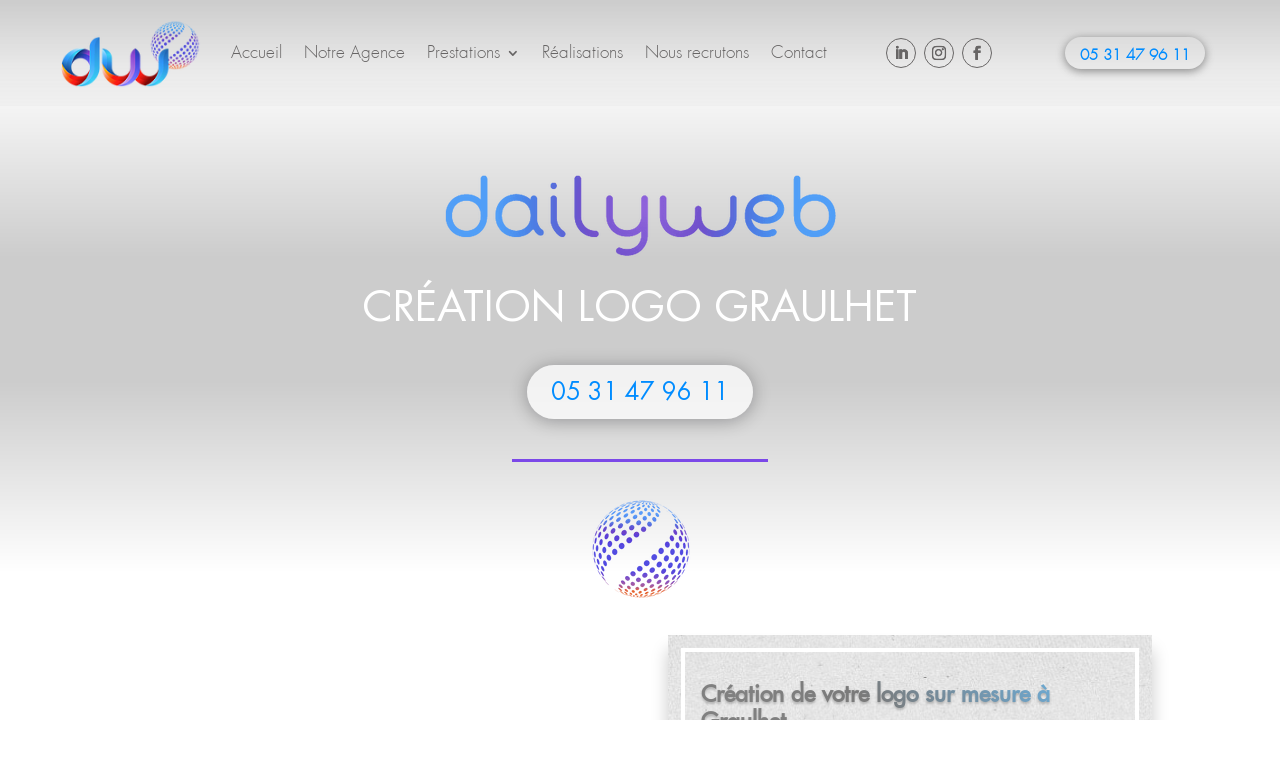

--- FILE ---
content_type: text/html; charset=UTF-8
request_url: https://www.dailyweb.fr/creation-logo-graulhet/
body_size: 42098
content:
<!DOCTYPE html>
<html lang="fr-FR">
<head><meta charset="UTF-8" /><script>if(navigator.userAgent.match(/MSIE|Internet Explorer/i)||navigator.userAgent.match(/Trident\/7\..*?rv:11/i)){var href=document.location.href;if(!href.match(/[?&]nowprocket/)){if(href.indexOf("?")==-1){if(href.indexOf("#")==-1){document.location.href=href+"?nowprocket=1"}else{document.location.href=href.replace("#","?nowprocket=1#")}}else{if(href.indexOf("#")==-1){document.location.href=href+"&nowprocket=1"}else{document.location.href=href.replace("#","&nowprocket=1#")}}}}</script><script>(()=>{class RocketLazyLoadScripts{constructor(){this.v="2.0.4",this.userEvents=["keydown","keyup","mousedown","mouseup","mousemove","mouseover","mouseout","touchmove","touchstart","touchend","touchcancel","wheel","click","dblclick","input"],this.attributeEvents=["onblur","onclick","oncontextmenu","ondblclick","onfocus","onmousedown","onmouseenter","onmouseleave","onmousemove","onmouseout","onmouseover","onmouseup","onmousewheel","onscroll","onsubmit"]}async t(){this.i(),this.o(),/iP(ad|hone)/.test(navigator.userAgent)&&this.h(),this.u(),this.l(this),this.m(),this.k(this),this.p(this),this._(),await Promise.all([this.R(),this.L()]),this.lastBreath=Date.now(),this.S(this),this.P(),this.D(),this.O(),this.M(),await this.C(this.delayedScripts.normal),await this.C(this.delayedScripts.defer),await this.C(this.delayedScripts.async),await this.T(),await this.F(),await this.j(),await this.A(),window.dispatchEvent(new Event("rocket-allScriptsLoaded")),this.everythingLoaded=!0,this.lastTouchEnd&&await new Promise(t=>setTimeout(t,500-Date.now()+this.lastTouchEnd)),this.I(),this.H(),this.U(),this.W()}i(){this.CSPIssue=sessionStorage.getItem("rocketCSPIssue"),document.addEventListener("securitypolicyviolation",t=>{this.CSPIssue||"script-src-elem"!==t.violatedDirective||"data"!==t.blockedURI||(this.CSPIssue=!0,sessionStorage.setItem("rocketCSPIssue",!0))},{isRocket:!0})}o(){window.addEventListener("pageshow",t=>{this.persisted=t.persisted,this.realWindowLoadedFired=!0},{isRocket:!0}),window.addEventListener("pagehide",()=>{this.onFirstUserAction=null},{isRocket:!0})}h(){let t;function e(e){t=e}window.addEventListener("touchstart",e,{isRocket:!0}),window.addEventListener("touchend",function i(o){o.changedTouches[0]&&t.changedTouches[0]&&Math.abs(o.changedTouches[0].pageX-t.changedTouches[0].pageX)<10&&Math.abs(o.changedTouches[0].pageY-t.changedTouches[0].pageY)<10&&o.timeStamp-t.timeStamp<200&&(window.removeEventListener("touchstart",e,{isRocket:!0}),window.removeEventListener("touchend",i,{isRocket:!0}),"INPUT"===o.target.tagName&&"text"===o.target.type||(o.target.dispatchEvent(new TouchEvent("touchend",{target:o.target,bubbles:!0})),o.target.dispatchEvent(new MouseEvent("mouseover",{target:o.target,bubbles:!0})),o.target.dispatchEvent(new PointerEvent("click",{target:o.target,bubbles:!0,cancelable:!0,detail:1,clientX:o.changedTouches[0].clientX,clientY:o.changedTouches[0].clientY})),event.preventDefault()))},{isRocket:!0})}q(t){this.userActionTriggered||("mousemove"!==t.type||this.firstMousemoveIgnored?"keyup"===t.type||"mouseover"===t.type||"mouseout"===t.type||(this.userActionTriggered=!0,this.onFirstUserAction&&this.onFirstUserAction()):this.firstMousemoveIgnored=!0),"click"===t.type&&t.preventDefault(),t.stopPropagation(),t.stopImmediatePropagation(),"touchstart"===this.lastEvent&&"touchend"===t.type&&(this.lastTouchEnd=Date.now()),"click"===t.type&&(this.lastTouchEnd=0),this.lastEvent=t.type,t.composedPath&&t.composedPath()[0].getRootNode()instanceof ShadowRoot&&(t.rocketTarget=t.composedPath()[0]),this.savedUserEvents.push(t)}u(){this.savedUserEvents=[],this.userEventHandler=this.q.bind(this),this.userEvents.forEach(t=>window.addEventListener(t,this.userEventHandler,{passive:!1,isRocket:!0})),document.addEventListener("visibilitychange",this.userEventHandler,{isRocket:!0})}U(){this.userEvents.forEach(t=>window.removeEventListener(t,this.userEventHandler,{passive:!1,isRocket:!0})),document.removeEventListener("visibilitychange",this.userEventHandler,{isRocket:!0}),this.savedUserEvents.forEach(t=>{(t.rocketTarget||t.target).dispatchEvent(new window[t.constructor.name](t.type,t))})}m(){const t="return false",e=Array.from(this.attributeEvents,t=>"data-rocket-"+t),i="["+this.attributeEvents.join("],[")+"]",o="[data-rocket-"+this.attributeEvents.join("],[data-rocket-")+"]",s=(e,i,o)=>{o&&o!==t&&(e.setAttribute("data-rocket-"+i,o),e["rocket"+i]=new Function("event",o),e.setAttribute(i,t))};new MutationObserver(t=>{for(const n of t)"attributes"===n.type&&(n.attributeName.startsWith("data-rocket-")||this.everythingLoaded?n.attributeName.startsWith("data-rocket-")&&this.everythingLoaded&&this.N(n.target,n.attributeName.substring(12)):s(n.target,n.attributeName,n.target.getAttribute(n.attributeName))),"childList"===n.type&&n.addedNodes.forEach(t=>{if(t.nodeType===Node.ELEMENT_NODE)if(this.everythingLoaded)for(const i of[t,...t.querySelectorAll(o)])for(const t of i.getAttributeNames())e.includes(t)&&this.N(i,t.substring(12));else for(const e of[t,...t.querySelectorAll(i)])for(const t of e.getAttributeNames())this.attributeEvents.includes(t)&&s(e,t,e.getAttribute(t))})}).observe(document,{subtree:!0,childList:!0,attributeFilter:[...this.attributeEvents,...e]})}I(){this.attributeEvents.forEach(t=>{document.querySelectorAll("[data-rocket-"+t+"]").forEach(e=>{this.N(e,t)})})}N(t,e){const i=t.getAttribute("data-rocket-"+e);i&&(t.setAttribute(e,i),t.removeAttribute("data-rocket-"+e))}k(t){Object.defineProperty(HTMLElement.prototype,"onclick",{get(){return this.rocketonclick||null},set(e){this.rocketonclick=e,this.setAttribute(t.everythingLoaded?"onclick":"data-rocket-onclick","this.rocketonclick(event)")}})}S(t){function e(e,i){let o=e[i];e[i]=null,Object.defineProperty(e,i,{get:()=>o,set(s){t.everythingLoaded?o=s:e["rocket"+i]=o=s}})}e(document,"onreadystatechange"),e(window,"onload"),e(window,"onpageshow");try{Object.defineProperty(document,"readyState",{get:()=>t.rocketReadyState,set(e){t.rocketReadyState=e},configurable:!0}),document.readyState="loading"}catch(t){console.log("WPRocket DJE readyState conflict, bypassing")}}l(t){this.originalAddEventListener=EventTarget.prototype.addEventListener,this.originalRemoveEventListener=EventTarget.prototype.removeEventListener,this.savedEventListeners=[],EventTarget.prototype.addEventListener=function(e,i,o){o&&o.isRocket||!t.B(e,this)&&!t.userEvents.includes(e)||t.B(e,this)&&!t.userActionTriggered||e.startsWith("rocket-")||t.everythingLoaded?t.originalAddEventListener.call(this,e,i,o):(t.savedEventListeners.push({target:this,remove:!1,type:e,func:i,options:o}),"mouseenter"!==e&&"mouseleave"!==e||t.originalAddEventListener.call(this,e,t.savedUserEvents.push,o))},EventTarget.prototype.removeEventListener=function(e,i,o){o&&o.isRocket||!t.B(e,this)&&!t.userEvents.includes(e)||t.B(e,this)&&!t.userActionTriggered||e.startsWith("rocket-")||t.everythingLoaded?t.originalRemoveEventListener.call(this,e,i,o):t.savedEventListeners.push({target:this,remove:!0,type:e,func:i,options:o})}}J(t,e){this.savedEventListeners=this.savedEventListeners.filter(i=>{let o=i.type,s=i.target||window;return e!==o||t!==s||(this.B(o,s)&&(i.type="rocket-"+o),this.$(i),!1)})}H(){EventTarget.prototype.addEventListener=this.originalAddEventListener,EventTarget.prototype.removeEventListener=this.originalRemoveEventListener,this.savedEventListeners.forEach(t=>this.$(t))}$(t){t.remove?this.originalRemoveEventListener.call(t.target,t.type,t.func,t.options):this.originalAddEventListener.call(t.target,t.type,t.func,t.options)}p(t){let e;function i(e){return t.everythingLoaded?e:e.split(" ").map(t=>"load"===t||t.startsWith("load.")?"rocket-jquery-load":t).join(" ")}function o(o){function s(e){const s=o.fn[e];o.fn[e]=o.fn.init.prototype[e]=function(){return this[0]===window&&t.userActionTriggered&&("string"==typeof arguments[0]||arguments[0]instanceof String?arguments[0]=i(arguments[0]):"object"==typeof arguments[0]&&Object.keys(arguments[0]).forEach(t=>{const e=arguments[0][t];delete arguments[0][t],arguments[0][i(t)]=e})),s.apply(this,arguments),this}}if(o&&o.fn&&!t.allJQueries.includes(o)){const e={DOMContentLoaded:[],"rocket-DOMContentLoaded":[]};for(const t in e)document.addEventListener(t,()=>{e[t].forEach(t=>t())},{isRocket:!0});o.fn.ready=o.fn.init.prototype.ready=function(i){function s(){parseInt(o.fn.jquery)>2?setTimeout(()=>i.bind(document)(o)):i.bind(document)(o)}return"function"==typeof i&&(t.realDomReadyFired?!t.userActionTriggered||t.fauxDomReadyFired?s():e["rocket-DOMContentLoaded"].push(s):e.DOMContentLoaded.push(s)),o([])},s("on"),s("one"),s("off"),t.allJQueries.push(o)}e=o}t.allJQueries=[],o(window.jQuery),Object.defineProperty(window,"jQuery",{get:()=>e,set(t){o(t)}})}P(){const t=new Map;document.write=document.writeln=function(e){const i=document.currentScript,o=document.createRange(),s=i.parentElement;let n=t.get(i);void 0===n&&(n=i.nextSibling,t.set(i,n));const c=document.createDocumentFragment();o.setStart(c,0),c.appendChild(o.createContextualFragment(e)),s.insertBefore(c,n)}}async R(){return new Promise(t=>{this.userActionTriggered?t():this.onFirstUserAction=t})}async L(){return new Promise(t=>{document.addEventListener("DOMContentLoaded",()=>{this.realDomReadyFired=!0,t()},{isRocket:!0})})}async j(){return this.realWindowLoadedFired?Promise.resolve():new Promise(t=>{window.addEventListener("load",t,{isRocket:!0})})}M(){this.pendingScripts=[];this.scriptsMutationObserver=new MutationObserver(t=>{for(const e of t)e.addedNodes.forEach(t=>{"SCRIPT"!==t.tagName||t.noModule||t.isWPRocket||this.pendingScripts.push({script:t,promise:new Promise(e=>{const i=()=>{const i=this.pendingScripts.findIndex(e=>e.script===t);i>=0&&this.pendingScripts.splice(i,1),e()};t.addEventListener("load",i,{isRocket:!0}),t.addEventListener("error",i,{isRocket:!0}),setTimeout(i,1e3)})})})}),this.scriptsMutationObserver.observe(document,{childList:!0,subtree:!0})}async F(){await this.X(),this.pendingScripts.length?(await this.pendingScripts[0].promise,await this.F()):this.scriptsMutationObserver.disconnect()}D(){this.delayedScripts={normal:[],async:[],defer:[]},document.querySelectorAll("script[type$=rocketlazyloadscript]").forEach(t=>{t.hasAttribute("data-rocket-src")?t.hasAttribute("async")&&!1!==t.async?this.delayedScripts.async.push(t):t.hasAttribute("defer")&&!1!==t.defer||"module"===t.getAttribute("data-rocket-type")?this.delayedScripts.defer.push(t):this.delayedScripts.normal.push(t):this.delayedScripts.normal.push(t)})}async _(){await this.L();let t=[];document.querySelectorAll("script[type$=rocketlazyloadscript][data-rocket-src]").forEach(e=>{let i=e.getAttribute("data-rocket-src");if(i&&!i.startsWith("data:")){i.startsWith("//")&&(i=location.protocol+i);try{const o=new URL(i).origin;o!==location.origin&&t.push({src:o,crossOrigin:e.crossOrigin||"module"===e.getAttribute("data-rocket-type")})}catch(t){}}}),t=[...new Map(t.map(t=>[JSON.stringify(t),t])).values()],this.Y(t,"preconnect")}async G(t){if(await this.K(),!0!==t.noModule||!("noModule"in HTMLScriptElement.prototype))return new Promise(e=>{let i;function o(){(i||t).setAttribute("data-rocket-status","executed"),e()}try{if(navigator.userAgent.includes("Firefox/")||""===navigator.vendor||this.CSPIssue)i=document.createElement("script"),[...t.attributes].forEach(t=>{let e=t.nodeName;"type"!==e&&("data-rocket-type"===e&&(e="type"),"data-rocket-src"===e&&(e="src"),i.setAttribute(e,t.nodeValue))}),t.text&&(i.text=t.text),t.nonce&&(i.nonce=t.nonce),i.hasAttribute("src")?(i.addEventListener("load",o,{isRocket:!0}),i.addEventListener("error",()=>{i.setAttribute("data-rocket-status","failed-network"),e()},{isRocket:!0}),setTimeout(()=>{i.isConnected||e()},1)):(i.text=t.text,o()),i.isWPRocket=!0,t.parentNode.replaceChild(i,t);else{const i=t.getAttribute("data-rocket-type"),s=t.getAttribute("data-rocket-src");i?(t.type=i,t.removeAttribute("data-rocket-type")):t.removeAttribute("type"),t.addEventListener("load",o,{isRocket:!0}),t.addEventListener("error",i=>{this.CSPIssue&&i.target.src.startsWith("data:")?(console.log("WPRocket: CSP fallback activated"),t.removeAttribute("src"),this.G(t).then(e)):(t.setAttribute("data-rocket-status","failed-network"),e())},{isRocket:!0}),s?(t.fetchPriority="high",t.removeAttribute("data-rocket-src"),t.src=s):t.src="data:text/javascript;base64,"+window.btoa(unescape(encodeURIComponent(t.text)))}}catch(i){t.setAttribute("data-rocket-status","failed-transform"),e()}});t.setAttribute("data-rocket-status","skipped")}async C(t){const e=t.shift();return e?(e.isConnected&&await this.G(e),this.C(t)):Promise.resolve()}O(){this.Y([...this.delayedScripts.normal,...this.delayedScripts.defer,...this.delayedScripts.async],"preload")}Y(t,e){this.trash=this.trash||[];let i=!0;var o=document.createDocumentFragment();t.forEach(t=>{const s=t.getAttribute&&t.getAttribute("data-rocket-src")||t.src;if(s&&!s.startsWith("data:")){const n=document.createElement("link");n.href=s,n.rel=e,"preconnect"!==e&&(n.as="script",n.fetchPriority=i?"high":"low"),t.getAttribute&&"module"===t.getAttribute("data-rocket-type")&&(n.crossOrigin=!0),t.crossOrigin&&(n.crossOrigin=t.crossOrigin),t.integrity&&(n.integrity=t.integrity),t.nonce&&(n.nonce=t.nonce),o.appendChild(n),this.trash.push(n),i=!1}}),document.head.appendChild(o)}W(){this.trash.forEach(t=>t.remove())}async T(){try{document.readyState="interactive"}catch(t){}this.fauxDomReadyFired=!0;try{await this.K(),this.J(document,"readystatechange"),document.dispatchEvent(new Event("rocket-readystatechange")),await this.K(),document.rocketonreadystatechange&&document.rocketonreadystatechange(),await this.K(),this.J(document,"DOMContentLoaded"),document.dispatchEvent(new Event("rocket-DOMContentLoaded")),await this.K(),this.J(window,"DOMContentLoaded"),window.dispatchEvent(new Event("rocket-DOMContentLoaded"))}catch(t){console.error(t)}}async A(){try{document.readyState="complete"}catch(t){}try{await this.K(),this.J(document,"readystatechange"),document.dispatchEvent(new Event("rocket-readystatechange")),await this.K(),document.rocketonreadystatechange&&document.rocketonreadystatechange(),await this.K(),this.J(window,"load"),window.dispatchEvent(new Event("rocket-load")),await this.K(),window.rocketonload&&window.rocketonload(),await this.K(),this.allJQueries.forEach(t=>t(window).trigger("rocket-jquery-load")),await this.K(),this.J(window,"pageshow");const t=new Event("rocket-pageshow");t.persisted=this.persisted,window.dispatchEvent(t),await this.K(),window.rocketonpageshow&&window.rocketonpageshow({persisted:this.persisted})}catch(t){console.error(t)}}async K(){Date.now()-this.lastBreath>45&&(await this.X(),this.lastBreath=Date.now())}async X(){return document.hidden?new Promise(t=>setTimeout(t)):new Promise(t=>requestAnimationFrame(t))}B(t,e){return e===document&&"readystatechange"===t||(e===document&&"DOMContentLoaded"===t||(e===window&&"DOMContentLoaded"===t||(e===window&&"load"===t||e===window&&"pageshow"===t)))}static run(){(new RocketLazyLoadScripts).t()}}RocketLazyLoadScripts.run()})();</script>
	
			
	<meta http-equiv="X-UA-Compatible" content="IE=edge">
	<link rel="pingback" href="https://www.dailyweb.fr/xmlrpc.php" />

		<!--[if lt IE 9]>
	<script src="https://www.dailyweb.fr/wp-content/themes/Divi/js/html5.js" type="text/javascript"></script>
	<![endif]-->


	<script type="rocketlazyloadscript" data-rocket-type="text/javascript">
		document.documentElement.className = 'js';
	</script>
		
	
	<script type="rocketlazyloadscript" data-rocket-type="text/javascript">
		jQuery(window).load(function(){
			jQuery('.loadera_gen').remove();
		});
	</script>
	
	<style id="et-divi-userfonts">@font-face { font-family: "Futura LT Book"; font-display: swap;  src: url("https://www.dailyweb.fr/wp-content/uploads/et-fonts/FuturaLTBook.ttf") format("truetype"); }</style><style id="et-builder-googlefonts-cached-inline">/* Original: https://fonts.googleapis.com/css?family=Dosis:200,300,regular,500,600,700,800&#038;subset=latin,latin-ext&#038;display=swap *//* User Agent: Mozilla/5.0 (Unknown; Linux x86_64) AppleWebKit/538.1 (KHTML, like Gecko) Safari/538.1 Daum/4.1 */@font-face {font-family: 'Dosis';font-style: normal;font-weight: 200;font-display: swap;src: url(https://fonts.gstatic.com/s/dosis/v34/HhyJU5sn9vOmLxNkIwRSjTVNWLEJt7Ml1RMB.ttf) format('truetype');}@font-face {font-family: 'Dosis';font-style: normal;font-weight: 300;font-display: swap;src: url(https://fonts.gstatic.com/s/dosis/v34/HhyJU5sn9vOmLxNkIwRSjTVNWLEJabMl1RMB.ttf) format('truetype');}@font-face {font-family: 'Dosis';font-style: normal;font-weight: 400;font-display: swap;src: url(https://fonts.gstatic.com/s/dosis/v34/HhyJU5sn9vOmLxNkIwRSjTVNWLEJN7Ml1RMB.ttf) format('truetype');}@font-face {font-family: 'Dosis';font-style: normal;font-weight: 500;font-display: swap;src: url(https://fonts.gstatic.com/s/dosis/v34/HhyJU5sn9vOmLxNkIwRSjTVNWLEJBbMl1RMB.ttf) format('truetype');}@font-face {font-family: 'Dosis';font-style: normal;font-weight: 600;font-display: swap;src: url(https://fonts.gstatic.com/s/dosis/v34/HhyJU5sn9vOmLxNkIwRSjTVNWLEJ6bQl1RMB.ttf) format('truetype');}@font-face {font-family: 'Dosis';font-style: normal;font-weight: 700;font-display: swap;src: url(https://fonts.gstatic.com/s/dosis/v34/HhyJU5sn9vOmLxNkIwRSjTVNWLEJ0LQl1RMB.ttf) format('truetype');}@font-face {font-family: 'Dosis';font-style: normal;font-weight: 800;font-display: swap;src: url(https://fonts.gstatic.com/s/dosis/v34/HhyJU5sn9vOmLxNkIwRSjTVNWLEJt7Ql1RMB.ttf) format('truetype');}/* User Agent: Mozilla/5.0 (Windows NT 6.1; WOW64; rv:27.0) Gecko/20100101 Firefox/27.0 */@font-face {font-family: 'Dosis';font-style: normal;font-weight: 200;font-display: swap;src: url(https://fonts.gstatic.com/l/font?kit=HhyJU5sn9vOmLxNkIwRSjTVNWLEJt7Ml1RMC&skey=91e90d677384bade&v=v34) format('woff');}@font-face {font-family: 'Dosis';font-style: normal;font-weight: 300;font-display: swap;src: url(https://fonts.gstatic.com/l/font?kit=HhyJU5sn9vOmLxNkIwRSjTVNWLEJabMl1RMC&skey=91e90d677384bade&v=v34) format('woff');}@font-face {font-family: 'Dosis';font-style: normal;font-weight: 400;font-display: swap;src: url(https://fonts.gstatic.com/l/font?kit=HhyJU5sn9vOmLxNkIwRSjTVNWLEJN7Ml1RMC&skey=91e90d677384bade&v=v34) format('woff');}@font-face {font-family: 'Dosis';font-style: normal;font-weight: 500;font-display: swap;src: url(https://fonts.gstatic.com/l/font?kit=HhyJU5sn9vOmLxNkIwRSjTVNWLEJBbMl1RMC&skey=91e90d677384bade&v=v34) format('woff');}@font-face {font-family: 'Dosis';font-style: normal;font-weight: 600;font-display: swap;src: url(https://fonts.gstatic.com/l/font?kit=HhyJU5sn9vOmLxNkIwRSjTVNWLEJ6bQl1RMC&skey=91e90d677384bade&v=v34) format('woff');}@font-face {font-family: 'Dosis';font-style: normal;font-weight: 700;font-display: swap;src: url(https://fonts.gstatic.com/l/font?kit=HhyJU5sn9vOmLxNkIwRSjTVNWLEJ0LQl1RMC&skey=91e90d677384bade&v=v34) format('woff');}@font-face {font-family: 'Dosis';font-style: normal;font-weight: 800;font-display: swap;src: url(https://fonts.gstatic.com/l/font?kit=HhyJU5sn9vOmLxNkIwRSjTVNWLEJt7Ql1RMC&skey=91e90d677384bade&v=v34) format('woff');}/* User Agent: Mozilla/5.0 (Windows NT 6.3; rv:39.0) Gecko/20100101 Firefox/39.0 */@font-face {font-family: 'Dosis';font-style: normal;font-weight: 200;font-display: swap;src: url(https://fonts.gstatic.com/s/dosis/v34/HhyJU5sn9vOmLxNkIwRSjTVNWLEJt7Ml1RME.woff2) format('woff2');}@font-face {font-family: 'Dosis';font-style: normal;font-weight: 300;font-display: swap;src: url(https://fonts.gstatic.com/s/dosis/v34/HhyJU5sn9vOmLxNkIwRSjTVNWLEJabMl1RME.woff2) format('woff2');}@font-face {font-family: 'Dosis';font-style: normal;font-weight: 400;font-display: swap;src: url(https://fonts.gstatic.com/s/dosis/v34/HhyJU5sn9vOmLxNkIwRSjTVNWLEJN7Ml1RME.woff2) format('woff2');}@font-face {font-family: 'Dosis';font-style: normal;font-weight: 500;font-display: swap;src: url(https://fonts.gstatic.com/s/dosis/v34/HhyJU5sn9vOmLxNkIwRSjTVNWLEJBbMl1RME.woff2) format('woff2');}@font-face {font-family: 'Dosis';font-style: normal;font-weight: 600;font-display: swap;src: url(https://fonts.gstatic.com/s/dosis/v34/HhyJU5sn9vOmLxNkIwRSjTVNWLEJ6bQl1RME.woff2) format('woff2');}@font-face {font-family: 'Dosis';font-style: normal;font-weight: 700;font-display: swap;src: url(https://fonts.gstatic.com/s/dosis/v34/HhyJU5sn9vOmLxNkIwRSjTVNWLEJ0LQl1RME.woff2) format('woff2');}@font-face {font-family: 'Dosis';font-style: normal;font-weight: 800;font-display: swap;src: url(https://fonts.gstatic.com/s/dosis/v34/HhyJU5sn9vOmLxNkIwRSjTVNWLEJt7Ql1RME.woff2) format('woff2');}</style><meta name='robots' content='index, follow, max-image-preview:large, max-snippet:-1, max-video-preview:-1' />

	<!-- This site is optimized with the Yoast SEO plugin v26.8 - https://yoast.com/product/yoast-seo-wordpress/ -->
	<title>Création logo Graulhet | DAILYWEB</title>
	<meta name="description" content="Création logo Graulhet : Dailyweb est spécialisée dans la conception de logos. Grâce à nous, concevez une véritable identité visuelle." />
	<link rel="canonical" href="https://www.dailyweb.fr/creation-logo-graulhet/" />
	<meta property="og:locale" content="fr_FR" />
	<meta property="og:type" content="article" />
	<meta property="og:title" content="Création logo Graulhet | DAILYWEB" />
	<meta property="og:description" content="Création logo Graulhet : Dailyweb est spécialisée dans la conception de logos. Grâce à nous, concevez une véritable identité visuelle." />
	<meta property="og:url" content="https://www.dailyweb.fr/creation-logo-graulhet/" />
	<meta property="og:site_name" content="Dailyweb" />
	<meta property="article:modified_time" content="2023-07-25T12:32:39+00:00" />
	<meta property="og:image" content="https://www.dailyweb.fr/wp-content/uploads/2023/06/Design-sans-titre-1.png" />
	<meta property="og:image:width" content="500" />
	<meta property="og:image:height" content="500" />
	<meta property="og:image:type" content="image/png" />
	<meta name="twitter:card" content="summary_large_image" />
	<meta name="twitter:label1" content="Durée de lecture estimée" />
	<meta name="twitter:data1" content="7 minutes" />
	<script type="application/ld+json" class="yoast-schema-graph">{"@context":"https://schema.org","@graph":[{"@type":"WebPage","@id":"https://www.dailyweb.fr/creation-logo-graulhet/","url":"https://www.dailyweb.fr/creation-logo-graulhet/","name":"Création logo Graulhet | DAILYWEB","isPartOf":{"@id":"https://www.dailyweb.fr/#website"},"primaryImageOfPage":{"@id":"https://www.dailyweb.fr/creation-logo-graulhet/#primaryimage"},"image":{"@id":"https://www.dailyweb.fr/creation-logo-graulhet/#primaryimage"},"thumbnailUrl":"https://www.dailyweb.fr/wp-content/uploads/2023/06/Design-sans-titre-1.png","datePublished":"2021-05-31T07:22:15+00:00","dateModified":"2023-07-25T12:32:39+00:00","description":"Création logo Graulhet : Dailyweb est spécialisée dans la conception de logos. Grâce à nous, concevez une véritable identité visuelle.","breadcrumb":{"@id":"https://www.dailyweb.fr/creation-logo-graulhet/#breadcrumb"},"inLanguage":"fr-FR","potentialAction":[{"@type":"ReadAction","target":["https://www.dailyweb.fr/creation-logo-graulhet/"]}]},{"@type":"ImageObject","inLanguage":"fr-FR","@id":"https://www.dailyweb.fr/creation-logo-graulhet/#primaryimage","url":"https://www.dailyweb.fr/wp-content/uploads/2023/06/Design-sans-titre-1.png","contentUrl":"https://www.dailyweb.fr/wp-content/uploads/2023/06/Design-sans-titre-1.png","width":500,"height":500},{"@type":"BreadcrumbList","@id":"https://www.dailyweb.fr/creation-logo-graulhet/#breadcrumb","itemListElement":[{"@type":"ListItem","position":1,"name":"Accueil","item":"https://www.dailyweb.fr/"},{"@type":"ListItem","position":2,"name":"Création logo Graulhet"}]},{"@type":"WebSite","@id":"https://www.dailyweb.fr/#website","url":"https://www.dailyweb.fr/","name":"Dailyweb","description":"Création de site internet - Agence Web Toulouse","potentialAction":[{"@type":"SearchAction","target":{"@type":"EntryPoint","urlTemplate":"https://www.dailyweb.fr/?s={search_term_string}"},"query-input":{"@type":"PropertyValueSpecification","valueRequired":true,"valueName":"search_term_string"}}],"inLanguage":"fr-FR"}]}</script>
	<!-- / Yoast SEO plugin. -->



<link rel="alternate" type="application/rss+xml" title="Dailyweb &raquo; Flux" href="https://www.dailyweb.fr/feed/" />
<link rel="alternate" type="application/rss+xml" title="Dailyweb &raquo; Flux des commentaires" href="https://www.dailyweb.fr/comments/feed/" />
<link rel="alternate" title="oEmbed (JSON)" type="application/json+oembed" href="https://www.dailyweb.fr/wp-json/oembed/1.0/embed?url=https%3A%2F%2Fwww.dailyweb.fr%2Fcreation-logo-graulhet%2F" />
<link rel="alternate" title="oEmbed (XML)" type="text/xml+oembed" href="https://www.dailyweb.fr/wp-json/oembed/1.0/embed?url=https%3A%2F%2Fwww.dailyweb.fr%2Fcreation-logo-graulhet%2F&#038;format=xml" />
		<style>
			.lazyload,
			.lazyloading {
				max-width: 100%;
			}
		</style>
				<!-- This site uses the Google Analytics by MonsterInsights plugin v9.11.1 - Using Analytics tracking - https://www.monsterinsights.com/ -->
							<script type="rocketlazyloadscript" data-rocket-src="//www.googletagmanager.com/gtag/js?id=G-GETS2NYX4N"  data-cfasync="false" data-wpfc-render="false" data-rocket-type="text/javascript" async></script>
			<script type="rocketlazyloadscript" data-cfasync="false" data-wpfc-render="false" data-rocket-type="text/javascript">
				var mi_version = '9.11.1';
				var mi_track_user = true;
				var mi_no_track_reason = '';
								var MonsterInsightsDefaultLocations = {"page_location":"https:\/\/www.dailyweb.fr\/creation-logo-graulhet\/"};
								if ( typeof MonsterInsightsPrivacyGuardFilter === 'function' ) {
					var MonsterInsightsLocations = (typeof MonsterInsightsExcludeQuery === 'object') ? MonsterInsightsPrivacyGuardFilter( MonsterInsightsExcludeQuery ) : MonsterInsightsPrivacyGuardFilter( MonsterInsightsDefaultLocations );
				} else {
					var MonsterInsightsLocations = (typeof MonsterInsightsExcludeQuery === 'object') ? MonsterInsightsExcludeQuery : MonsterInsightsDefaultLocations;
				}

								var disableStrs = [
										'ga-disable-G-GETS2NYX4N',
									];

				/* Function to detect opted out users */
				function __gtagTrackerIsOptedOut() {
					for (var index = 0; index < disableStrs.length; index++) {
						if (document.cookie.indexOf(disableStrs[index] + '=true') > -1) {
							return true;
						}
					}

					return false;
				}

				/* Disable tracking if the opt-out cookie exists. */
				if (__gtagTrackerIsOptedOut()) {
					for (var index = 0; index < disableStrs.length; index++) {
						window[disableStrs[index]] = true;
					}
				}

				/* Opt-out function */
				function __gtagTrackerOptout() {
					for (var index = 0; index < disableStrs.length; index++) {
						document.cookie = disableStrs[index] + '=true; expires=Thu, 31 Dec 2099 23:59:59 UTC; path=/';
						window[disableStrs[index]] = true;
					}
				}

				if ('undefined' === typeof gaOptout) {
					function gaOptout() {
						__gtagTrackerOptout();
					}
				}
								window.dataLayer = window.dataLayer || [];

				window.MonsterInsightsDualTracker = {
					helpers: {},
					trackers: {},
				};
				if (mi_track_user) {
					function __gtagDataLayer() {
						dataLayer.push(arguments);
					}

					function __gtagTracker(type, name, parameters) {
						if (!parameters) {
							parameters = {};
						}

						if (parameters.send_to) {
							__gtagDataLayer.apply(null, arguments);
							return;
						}

						if (type === 'event') {
														parameters.send_to = monsterinsights_frontend.v4_id;
							var hookName = name;
							if (typeof parameters['event_category'] !== 'undefined') {
								hookName = parameters['event_category'] + ':' + name;
							}

							if (typeof MonsterInsightsDualTracker.trackers[hookName] !== 'undefined') {
								MonsterInsightsDualTracker.trackers[hookName](parameters);
							} else {
								__gtagDataLayer('event', name, parameters);
							}
							
						} else {
							__gtagDataLayer.apply(null, arguments);
						}
					}

					__gtagTracker('js', new Date());
					__gtagTracker('set', {
						'developer_id.dZGIzZG': true,
											});
					if ( MonsterInsightsLocations.page_location ) {
						__gtagTracker('set', MonsterInsightsLocations);
					}
										__gtagTracker('config', 'G-GETS2NYX4N', {"forceSSL":"true","link_attribution":"true"} );
										window.gtag = __gtagTracker;										(function () {
						/* https://developers.google.com/analytics/devguides/collection/analyticsjs/ */
						/* ga and __gaTracker compatibility shim. */
						var noopfn = function () {
							return null;
						};
						var newtracker = function () {
							return new Tracker();
						};
						var Tracker = function () {
							return null;
						};
						var p = Tracker.prototype;
						p.get = noopfn;
						p.set = noopfn;
						p.send = function () {
							var args = Array.prototype.slice.call(arguments);
							args.unshift('send');
							__gaTracker.apply(null, args);
						};
						var __gaTracker = function () {
							var len = arguments.length;
							if (len === 0) {
								return;
							}
							var f = arguments[len - 1];
							if (typeof f !== 'object' || f === null || typeof f.hitCallback !== 'function') {
								if ('send' === arguments[0]) {
									var hitConverted, hitObject = false, action;
									if ('event' === arguments[1]) {
										if ('undefined' !== typeof arguments[3]) {
											hitObject = {
												'eventAction': arguments[3],
												'eventCategory': arguments[2],
												'eventLabel': arguments[4],
												'value': arguments[5] ? arguments[5] : 1,
											}
										}
									}
									if ('pageview' === arguments[1]) {
										if ('undefined' !== typeof arguments[2]) {
											hitObject = {
												'eventAction': 'page_view',
												'page_path': arguments[2],
											}
										}
									}
									if (typeof arguments[2] === 'object') {
										hitObject = arguments[2];
									}
									if (typeof arguments[5] === 'object') {
										Object.assign(hitObject, arguments[5]);
									}
									if ('undefined' !== typeof arguments[1].hitType) {
										hitObject = arguments[1];
										if ('pageview' === hitObject.hitType) {
											hitObject.eventAction = 'page_view';
										}
									}
									if (hitObject) {
										action = 'timing' === arguments[1].hitType ? 'timing_complete' : hitObject.eventAction;
										hitConverted = mapArgs(hitObject);
										__gtagTracker('event', action, hitConverted);
									}
								}
								return;
							}

							function mapArgs(args) {
								var arg, hit = {};
								var gaMap = {
									'eventCategory': 'event_category',
									'eventAction': 'event_action',
									'eventLabel': 'event_label',
									'eventValue': 'event_value',
									'nonInteraction': 'non_interaction',
									'timingCategory': 'event_category',
									'timingVar': 'name',
									'timingValue': 'value',
									'timingLabel': 'event_label',
									'page': 'page_path',
									'location': 'page_location',
									'title': 'page_title',
									'referrer' : 'page_referrer',
								};
								for (arg in args) {
																		if (!(!args.hasOwnProperty(arg) || !gaMap.hasOwnProperty(arg))) {
										hit[gaMap[arg]] = args[arg];
									} else {
										hit[arg] = args[arg];
									}
								}
								return hit;
							}

							try {
								f.hitCallback();
							} catch (ex) {
							}
						};
						__gaTracker.create = newtracker;
						__gaTracker.getByName = newtracker;
						__gaTracker.getAll = function () {
							return [];
						};
						__gaTracker.remove = noopfn;
						__gaTracker.loaded = true;
						window['__gaTracker'] = __gaTracker;
					})();
									} else {
										console.log("");
					(function () {
						function __gtagTracker() {
							return null;
						}

						window['__gtagTracker'] = __gtagTracker;
						window['gtag'] = __gtagTracker;
					})();
									}
			</script>
							<!-- / Google Analytics by MonsterInsights -->
		<meta content="Spiderwebs v.1.0.0" name="generator"/><link rel='stylesheet' id='sbi_styles-css' href='https://www.dailyweb.fr/wp-content/plugins/instagram-feed/css/sbi-styles.min.css?ver=6.10.0' type='text/css' media='all' />
<link rel='stylesheet' id='divicarousel8_swipper_css-css' href='https://www.dailyweb.fr/wp-content/plugins/carousels-slider-for-divi/public/css/swiper-bundle.css?ver=1.6.3' type='text/css' media='all' />
<link rel='stylesheet' id='divicarousel8_custom_css-css' href='https://www.dailyweb.fr/wp-content/plugins/carousels-slider-for-divi/public/css/custom.css?ver=1.6.3' type='text/css' media='all' />
<link rel='stylesheet' id='jcarousel-css-css' href='https://www.dailyweb.fr/wp-content/plugins/realizations-list/js/carousel/jcarousel.responsive.css?ver=6.9' type='text/css' media='all' />
<link rel='stylesheet' id='realiza-csss-css' href='https://www.dailyweb.fr/wp-content/plugins/realizations-list/css/realiza.css?ver=6.9' type='text/css' media='all' />
<style id='divi-style-parent-inline-inline-css' type='text/css'>
/*!
Theme Name: Divi
Theme URI: http://www.elegantthemes.com/gallery/divi/
Version: 4.27.5
Description: Smart. Flexible. Beautiful. Divi is the most powerful theme in our collection.
Author: Elegant Themes
Author URI: http://www.elegantthemes.com
License: GNU General Public License v2
License URI: http://www.gnu.org/licenses/gpl-2.0.html
*/

a,abbr,acronym,address,applet,b,big,blockquote,body,center,cite,code,dd,del,dfn,div,dl,dt,em,fieldset,font,form,h1,h2,h3,h4,h5,h6,html,i,iframe,img,ins,kbd,label,legend,li,object,ol,p,pre,q,s,samp,small,span,strike,strong,sub,sup,tt,u,ul,var{margin:0;padding:0;border:0;outline:0;font-size:100%;-ms-text-size-adjust:100%;-webkit-text-size-adjust:100%;vertical-align:baseline;background:transparent}body{line-height:1}ol,ul{list-style:none}blockquote,q{quotes:none}blockquote:after,blockquote:before,q:after,q:before{content:"";content:none}blockquote{margin:20px 0 30px;border-left:5px solid;padding-left:20px}:focus{outline:0}del{text-decoration:line-through}pre{overflow:auto;padding:10px}figure{margin:0}table{border-collapse:collapse;border-spacing:0}article,aside,footer,header,hgroup,nav,section{display:block}body{font-family:Open Sans,Arial,sans-serif;font-size:14px;color:#666;background-color:#fff;line-height:1.7em;font-weight:500;-webkit-font-smoothing:antialiased;-moz-osx-font-smoothing:grayscale}body.page-template-page-template-blank-php #page-container{padding-top:0!important}body.et_cover_background{background-size:cover!important;background-position:top!important;background-repeat:no-repeat!important;background-attachment:fixed}a{color:#2ea3f2}a,a:hover{text-decoration:none}p{padding-bottom:1em}p:not(.has-background):last-of-type{padding-bottom:0}p.et_normal_padding{padding-bottom:1em}strong{font-weight:700}cite,em,i{font-style:italic}code,pre{font-family:Courier New,monospace;margin-bottom:10px}ins{text-decoration:none}sub,sup{height:0;line-height:1;position:relative;vertical-align:baseline}sup{bottom:.8em}sub{top:.3em}dl{margin:0 0 1.5em}dl dt{font-weight:700}dd{margin-left:1.5em}blockquote p{padding-bottom:0}embed,iframe,object,video{max-width:100%}h1,h2,h3,h4,h5,h6{color:#333;padding-bottom:10px;line-height:1em;font-weight:500}h1 a,h2 a,h3 a,h4 a,h5 a,h6 a{color:inherit}h1{font-size:30px}h2{font-size:26px}h3{font-size:22px}h4{font-size:18px}h5{font-size:16px}h6{font-size:14px}input{-webkit-appearance:none}input[type=checkbox]{-webkit-appearance:checkbox}input[type=radio]{-webkit-appearance:radio}input.text,input.title,input[type=email],input[type=password],input[type=tel],input[type=text],select,textarea{background-color:#fff;border:1px solid #bbb;padding:2px;color:#4e4e4e}input.text:focus,input.title:focus,input[type=text]:focus,select:focus,textarea:focus{border-color:#2d3940;color:#3e3e3e}input.text,input.title,input[type=text],select,textarea{margin:0}textarea{padding:4px}button,input,select,textarea{font-family:inherit}img{max-width:100%;height:auto}.clear{clear:both}br.clear{margin:0;padding:0}.pagination{clear:both}#et_search_icon:hover,.et-social-icon a:hover,.et_password_protected_form .et_submit_button,.form-submit .et_pb_buttontton.alt.disabled,.nav-single a,.posted_in a{color:#2ea3f2}.et-search-form,blockquote{border-color:#2ea3f2}#main-content{background-color:#fff}.container{width:80%;max-width:1080px;margin:auto;position:relative}body:not(.et-tb) #main-content .container,body:not(.et-tb-has-header) #main-content .container{padding-top:58px}.et_full_width_page #main-content .container:before{display:none}.main_title{margin-bottom:20px}.et_password_protected_form .et_submit_button:hover,.form-submit .et_pb_button:hover{background:rgba(0,0,0,.05)}.et_button_icon_visible .et_pb_button{padding-right:2em;padding-left:.7em}.et_button_icon_visible .et_pb_button:after{opacity:1;margin-left:0}.et_button_left .et_pb_button:hover:after{left:.15em}.et_button_left .et_pb_button:after{margin-left:0;left:1em}.et_button_icon_visible.et_button_left .et_pb_button,.et_button_left .et_pb_button:hover,.et_button_left .et_pb_module .et_pb_button:hover{padding-left:2em;padding-right:.7em}.et_button_icon_visible.et_button_left .et_pb_button:after,.et_button_left .et_pb_button:hover:after{left:.15em}.et_password_protected_form .et_submit_button:hover,.form-submit .et_pb_button:hover{padding:.3em 1em}.et_button_no_icon .et_pb_button:after{display:none}.et_button_no_icon.et_button_icon_visible.et_button_left .et_pb_button,.et_button_no_icon.et_button_left .et_pb_button:hover,.et_button_no_icon .et_pb_button,.et_button_no_icon .et_pb_button:hover{padding:.3em 1em!important}.et_button_custom_icon .et_pb_button:after{line-height:1.7em}.et_button_custom_icon.et_button_icon_visible .et_pb_button:after,.et_button_custom_icon .et_pb_button:hover:after{margin-left:.3em}#left-area .post_format-post-format-gallery .wp-block-gallery:first-of-type{padding:0;margin-bottom:-16px}.entry-content table:not(.variations){border:1px solid #eee;margin:0 0 15px;text-align:left;width:100%}.entry-content thead th,.entry-content tr th{color:#555;font-weight:700;padding:9px 24px}.entry-content tr td{border-top:1px solid #eee;padding:6px 24px}#left-area ul,.entry-content ul,.et-l--body ul,.et-l--footer ul,.et-l--header ul{list-style-type:disc;padding:0 0 23px 1em;line-height:26px}#left-area ol,.entry-content ol,.et-l--body ol,.et-l--footer ol,.et-l--header ol{list-style-type:decimal;list-style-position:inside;padding:0 0 23px;line-height:26px}#left-area ul li ul,.entry-content ul li ol{padding:2px 0 2px 20px}#left-area ol li ul,.entry-content ol li ol,.et-l--body ol li ol,.et-l--footer ol li ol,.et-l--header ol li ol{padding:2px 0 2px 35px}#left-area ul.wp-block-gallery{display:-webkit-box;display:-ms-flexbox;display:flex;-ms-flex-wrap:wrap;flex-wrap:wrap;list-style-type:none;padding:0}#left-area ul.products{padding:0!important;line-height:1.7!important;list-style:none!important}.gallery-item a{display:block}.gallery-caption,.gallery-item a{width:90%}#wpadminbar{z-index:100001}#left-area .post-meta{font-size:14px;padding-bottom:15px}#left-area .post-meta a{text-decoration:none;color:#666}#left-area .et_featured_image{padding-bottom:7px}.single .post{padding-bottom:25px}body.single .et_audio_content{margin-bottom:-6px}.nav-single a{text-decoration:none;color:#2ea3f2;font-size:14px;font-weight:400}.nav-previous{float:left}.nav-next{float:right}.et_password_protected_form p input{background-color:#eee;border:none!important;width:100%!important;border-radius:0!important;font-size:14px;color:#999!important;padding:16px!important;-webkit-box-sizing:border-box;box-sizing:border-box}.et_password_protected_form label{display:none}.et_password_protected_form .et_submit_button{font-family:inherit;display:block;float:right;margin:8px auto 0;cursor:pointer}.post-password-required p.nocomments.container{max-width:100%}.post-password-required p.nocomments.container:before{display:none}.aligncenter,div.post .new-post .aligncenter{display:block;margin-left:auto;margin-right:auto}.wp-caption{border:1px solid #ddd;text-align:center;background-color:#f3f3f3;margin-bottom:10px;max-width:96%;padding:8px}.wp-caption.alignleft{margin:0 30px 20px 0}.wp-caption.alignright{margin:0 0 20px 30px}.wp-caption img{margin:0;padding:0;border:0}.wp-caption p.wp-caption-text{font-size:12px;padding:0 4px 5px;margin:0}.alignright{float:right}.alignleft{float:left}img.alignleft{display:inline;float:left;margin-right:15px}img.alignright{display:inline;float:right;margin-left:15px}.page.et_pb_pagebuilder_layout #main-content{background-color:transparent}body #main-content .et_builder_inner_content>h1,body #main-content .et_builder_inner_content>h2,body #main-content .et_builder_inner_content>h3,body #main-content .et_builder_inner_content>h4,body #main-content .et_builder_inner_content>h5,body #main-content .et_builder_inner_content>h6{line-height:1.4em}body #main-content .et_builder_inner_content>p{line-height:1.7em}.wp-block-pullquote{margin:20px 0 30px}.wp-block-pullquote.has-background blockquote{border-left:none}.wp-block-group.has-background{padding:1.5em 1.5em .5em}@media (min-width:981px){#left-area{width:79.125%;padding-bottom:23px}#main-content .container:before{content:"";position:absolute;top:0;height:100%;width:1px;background-color:#e2e2e2}.et_full_width_page #left-area,.et_no_sidebar #left-area{float:none;width:100%!important}.et_full_width_page #left-area{padding-bottom:0}.et_no_sidebar #main-content .container:before{display:none}}@media (max-width:980px){#page-container{padding-top:80px}.et-tb #page-container,.et-tb-has-header #page-container{padding-top:0!important}#left-area,#sidebar{width:100%!important}#main-content .container:before{display:none!important}.et_full_width_page .et_gallery_item:nth-child(4n+1){clear:none}}@media print{#page-container{padding-top:0!important}}#wp-admin-bar-et-use-visual-builder a:before{font-family:ETmodules!important;content:"\e625";font-size:30px!important;width:28px;margin-top:-3px;color:#974df3!important}#wp-admin-bar-et-use-visual-builder:hover a:before{color:#fff!important}#wp-admin-bar-et-use-visual-builder:hover a,#wp-admin-bar-et-use-visual-builder a:hover{transition:background-color .5s ease;-webkit-transition:background-color .5s ease;-moz-transition:background-color .5s ease;background-color:#7e3bd0!important;color:#fff!important}* html .clearfix,:first-child+html .clearfix{zoom:1}.iphone .et_pb_section_video_bg video::-webkit-media-controls-start-playback-button{display:none!important;-webkit-appearance:none}.et_mobile_device .et_pb_section_parallax .et_pb_parallax_css{background-attachment:scroll}.et-social-facebook a.icon:before{content:"\e093"}.et-social-twitter a.icon:before{content:"\e094"}.et-social-google-plus a.icon:before{content:"\e096"}.et-social-instagram a.icon:before{content:"\e09a"}.et-social-rss a.icon:before{content:"\e09e"}.ai1ec-single-event:after{content:" ";display:table;clear:both}.evcal_event_details .evcal_evdata_cell .eventon_details_shading_bot.eventon_details_shading_bot{z-index:3}.wp-block-divi-layout{margin-bottom:1em}*{-webkit-box-sizing:border-box;box-sizing:border-box}#et-info-email:before,#et-info-phone:before,#et_search_icon:before,.comment-reply-link:after,.et-cart-info span:before,.et-pb-arrow-next:before,.et-pb-arrow-prev:before,.et-social-icon a:before,.et_audio_container .mejs-playpause-button button:before,.et_audio_container .mejs-volume-button button:before,.et_overlay:before,.et_password_protected_form .et_submit_button:after,.et_pb_button:after,.et_pb_contact_reset:after,.et_pb_contact_submit:after,.et_pb_font_icon:before,.et_pb_newsletter_button:after,.et_pb_pricing_table_button:after,.et_pb_promo_button:after,.et_pb_testimonial:before,.et_pb_toggle_title:before,.form-submit .et_pb_button:after,.mobile_menu_bar:before,a.et_pb_more_button:after{font-family:ETmodules!important;speak:none;font-style:normal;font-weight:400;-webkit-font-feature-settings:normal;font-feature-settings:normal;font-variant:normal;text-transform:none;line-height:1;-webkit-font-smoothing:antialiased;-moz-osx-font-smoothing:grayscale;text-shadow:0 0;direction:ltr}.et-pb-icon,.et_pb_custom_button_icon.et_pb_button:after,.et_pb_login .et_pb_custom_button_icon.et_pb_button:after,.et_pb_woo_custom_button_icon .button.et_pb_custom_button_icon.et_pb_button:after,.et_pb_woo_custom_button_icon .button.et_pb_custom_button_icon.et_pb_button:hover:after{content:attr(data-icon)}.et-pb-icon{font-family:ETmodules;speak:none;font-weight:400;-webkit-font-feature-settings:normal;font-feature-settings:normal;font-variant:normal;text-transform:none;line-height:1;-webkit-font-smoothing:antialiased;font-size:96px;font-style:normal;display:inline-block;-webkit-box-sizing:border-box;box-sizing:border-box;direction:ltr}#et-ajax-saving{display:none;-webkit-transition:background .3s,-webkit-box-shadow .3s;transition:background .3s,-webkit-box-shadow .3s;transition:background .3s,box-shadow .3s;transition:background .3s,box-shadow .3s,-webkit-box-shadow .3s;-webkit-box-shadow:rgba(0,139,219,.247059) 0 0 60px;box-shadow:0 0 60px rgba(0,139,219,.247059);position:fixed;top:50%;left:50%;width:50px;height:50px;background:#fff;border-radius:50px;margin:-25px 0 0 -25px;z-index:999999;text-align:center}#et-ajax-saving img{margin:9px}.et-safe-mode-indicator,.et-safe-mode-indicator:focus,.et-safe-mode-indicator:hover{-webkit-box-shadow:0 5px 10px rgba(41,196,169,.15);box-shadow:0 5px 10px rgba(41,196,169,.15);background:#29c4a9;color:#fff;font-size:14px;font-weight:600;padding:12px;line-height:16px;border-radius:3px;position:fixed;bottom:30px;right:30px;z-index:999999;text-decoration:none;font-family:Open Sans,sans-serif;-webkit-font-smoothing:antialiased;-moz-osx-font-smoothing:grayscale}.et_pb_button{font-size:20px;font-weight:500;padding:.3em 1em;line-height:1.7em!important;background-color:transparent;background-size:cover;background-position:50%;background-repeat:no-repeat;border:2px solid;border-radius:3px;-webkit-transition-duration:.2s;transition-duration:.2s;-webkit-transition-property:all!important;transition-property:all!important}.et_pb_button,.et_pb_button_inner{position:relative}.et_pb_button:hover,.et_pb_module .et_pb_button:hover{border:2px solid transparent;padding:.3em 2em .3em .7em}.et_pb_button:hover{background-color:hsla(0,0%,100%,.2)}.et_pb_bg_layout_light.et_pb_button:hover,.et_pb_bg_layout_light .et_pb_button:hover{background-color:rgba(0,0,0,.05)}.et_pb_button:after,.et_pb_button:before{font-size:32px;line-height:1em;content:"\35";opacity:0;position:absolute;margin-left:-1em;-webkit-transition:all .2s;transition:all .2s;text-transform:none;-webkit-font-feature-settings:"kern" off;font-feature-settings:"kern" off;font-variant:none;font-style:normal;font-weight:400;text-shadow:none}.et_pb_button.et_hover_enabled:hover:after,.et_pb_button.et_pb_hovered:hover:after{-webkit-transition:none!important;transition:none!important}.et_pb_button:before{display:none}.et_pb_button:hover:after{opacity:1;margin-left:0}.et_pb_column_1_3 h1,.et_pb_column_1_4 h1,.et_pb_column_1_5 h1,.et_pb_column_1_6 h1,.et_pb_column_2_5 h1{font-size:26px}.et_pb_column_1_3 h2,.et_pb_column_1_4 h2,.et_pb_column_1_5 h2,.et_pb_column_1_6 h2,.et_pb_column_2_5 h2{font-size:23px}.et_pb_column_1_3 h3,.et_pb_column_1_4 h3,.et_pb_column_1_5 h3,.et_pb_column_1_6 h3,.et_pb_column_2_5 h3{font-size:20px}.et_pb_column_1_3 h4,.et_pb_column_1_4 h4,.et_pb_column_1_5 h4,.et_pb_column_1_6 h4,.et_pb_column_2_5 h4{font-size:18px}.et_pb_column_1_3 h5,.et_pb_column_1_4 h5,.et_pb_column_1_5 h5,.et_pb_column_1_6 h5,.et_pb_column_2_5 h5{font-size:16px}.et_pb_column_1_3 h6,.et_pb_column_1_4 h6,.et_pb_column_1_5 h6,.et_pb_column_1_6 h6,.et_pb_column_2_5 h6{font-size:15px}.et_pb_bg_layout_dark,.et_pb_bg_layout_dark h1,.et_pb_bg_layout_dark h2,.et_pb_bg_layout_dark h3,.et_pb_bg_layout_dark h4,.et_pb_bg_layout_dark h5,.et_pb_bg_layout_dark h6{color:#fff!important}.et_pb_module.et_pb_text_align_left{text-align:left}.et_pb_module.et_pb_text_align_center{text-align:center}.et_pb_module.et_pb_text_align_right{text-align:right}.et_pb_module.et_pb_text_align_justified{text-align:justify}.clearfix:after{visibility:hidden;display:block;font-size:0;content:" ";clear:both;height:0}.et_pb_bg_layout_light .et_pb_more_button{color:#2ea3f2}.et_builder_inner_content{position:relative;z-index:1}header .et_builder_inner_content{z-index:2}.et_pb_css_mix_blend_mode_passthrough{mix-blend-mode:unset!important}.et_pb_image_container{margin:-20px -20px 29px}.et_pb_module_inner{position:relative}.et_hover_enabled_preview{z-index:2}.et_hover_enabled:hover{position:relative;z-index:2}.et_pb_all_tabs,.et_pb_module,.et_pb_posts_nav a,.et_pb_tab,.et_pb_with_background{position:relative;background-size:cover;background-position:50%;background-repeat:no-repeat}.et_pb_background_mask,.et_pb_background_pattern{bottom:0;left:0;position:absolute;right:0;top:0}.et_pb_background_mask{background-size:calc(100% + 2px) calc(100% + 2px);background-repeat:no-repeat;background-position:50%;overflow:hidden}.et_pb_background_pattern{background-position:0 0;background-repeat:repeat}.et_pb_with_border{position:relative;border:0 solid #333}.post-password-required .et_pb_row{padding:0;width:100%}.post-password-required .et_password_protected_form{min-height:0}body.et_pb_pagebuilder_layout.et_pb_show_title .post-password-required .et_password_protected_form h1,body:not(.et_pb_pagebuilder_layout) .post-password-required .et_password_protected_form h1{display:none}.et_pb_no_bg{padding:0!important}.et_overlay.et_pb_inline_icon:before,.et_pb_inline_icon:before{content:attr(data-icon)}.et_pb_more_button{color:inherit;text-shadow:none;text-decoration:none;display:inline-block;margin-top:20px}.et_parallax_bg_wrap{overflow:hidden;position:absolute;top:0;right:0;bottom:0;left:0}.et_parallax_bg{background-repeat:no-repeat;background-position:top;background-size:cover;position:absolute;bottom:0;left:0;width:100%;height:100%;display:block}.et_parallax_bg.et_parallax_bg__hover,.et_parallax_bg.et_parallax_bg_phone,.et_parallax_bg.et_parallax_bg_tablet,.et_parallax_gradient.et_parallax_gradient__hover,.et_parallax_gradient.et_parallax_gradient_phone,.et_parallax_gradient.et_parallax_gradient_tablet,.et_pb_section_parallax_hover:hover .et_parallax_bg:not(.et_parallax_bg__hover),.et_pb_section_parallax_hover:hover .et_parallax_gradient:not(.et_parallax_gradient__hover){display:none}.et_pb_section_parallax_hover:hover .et_parallax_bg.et_parallax_bg__hover,.et_pb_section_parallax_hover:hover .et_parallax_gradient.et_parallax_gradient__hover{display:block}.et_parallax_gradient{bottom:0;display:block;left:0;position:absolute;right:0;top:0}.et_pb_module.et_pb_section_parallax,.et_pb_posts_nav a.et_pb_section_parallax,.et_pb_tab.et_pb_section_parallax{position:relative}.et_pb_section_parallax .et_pb_parallax_css,.et_pb_slides .et_parallax_bg.et_pb_parallax_css{background-attachment:fixed}body.et-bfb .et_pb_section_parallax .et_pb_parallax_css,body.et-bfb .et_pb_slides .et_parallax_bg.et_pb_parallax_css{background-attachment:scroll;bottom:auto}.et_pb_section_parallax.et_pb_column .et_pb_module,.et_pb_section_parallax.et_pb_row .et_pb_column,.et_pb_section_parallax.et_pb_row .et_pb_module{z-index:9;position:relative}.et_pb_more_button:hover:after{opacity:1;margin-left:0}.et_pb_preload .et_pb_section_video_bg,.et_pb_preload>div{visibility:hidden}.et_pb_preload,.et_pb_section.et_pb_section_video.et_pb_preload{position:relative;background:#464646!important}.et_pb_preload:before{content:"";position:absolute;top:50%;left:50%;background:url(https://www.dailyweb.fr/wp-content/themes/Divi/includes/builder/styles/images/preloader.gif) no-repeat;border-radius:32px;width:32px;height:32px;margin:-16px 0 0 -16px}.box-shadow-overlay{position:absolute;top:0;left:0;width:100%;height:100%;z-index:10;pointer-events:none}.et_pb_section>.box-shadow-overlay~.et_pb_row{z-index:11}body.safari .section_has_divider{will-change:transform}.et_pb_row>.box-shadow-overlay{z-index:8}.has-box-shadow-overlay{position:relative}.et_clickable{cursor:pointer}.screen-reader-text{border:0;clip:rect(1px,1px,1px,1px);-webkit-clip-path:inset(50%);clip-path:inset(50%);height:1px;margin:-1px;overflow:hidden;padding:0;position:absolute!important;width:1px;word-wrap:normal!important}.et_multi_view_hidden,.et_multi_view_hidden_image{display:none!important}@keyframes multi-view-image-fade{0%{opacity:0}10%{opacity:.1}20%{opacity:.2}30%{opacity:.3}40%{opacity:.4}50%{opacity:.5}60%{opacity:.6}70%{opacity:.7}80%{opacity:.8}90%{opacity:.9}to{opacity:1}}.et_multi_view_image__loading{visibility:hidden}.et_multi_view_image__loaded{-webkit-animation:multi-view-image-fade .5s;animation:multi-view-image-fade .5s}#et-pb-motion-effects-offset-tracker{visibility:hidden!important;opacity:0;position:absolute;top:0;left:0}.et-pb-before-scroll-animation{opacity:0}header.et-l.et-l--header:after{clear:both;display:block;content:""}.et_pb_module{-webkit-animation-timing-function:linear;animation-timing-function:linear;-webkit-animation-duration:.2s;animation-duration:.2s}@-webkit-keyframes fadeBottom{0%{opacity:0;-webkit-transform:translateY(10%);transform:translateY(10%)}to{opacity:1;-webkit-transform:translateY(0);transform:translateY(0)}}@keyframes fadeBottom{0%{opacity:0;-webkit-transform:translateY(10%);transform:translateY(10%)}to{opacity:1;-webkit-transform:translateY(0);transform:translateY(0)}}@-webkit-keyframes fadeLeft{0%{opacity:0;-webkit-transform:translateX(-10%);transform:translateX(-10%)}to{opacity:1;-webkit-transform:translateX(0);transform:translateX(0)}}@keyframes fadeLeft{0%{opacity:0;-webkit-transform:translateX(-10%);transform:translateX(-10%)}to{opacity:1;-webkit-transform:translateX(0);transform:translateX(0)}}@-webkit-keyframes fadeRight{0%{opacity:0;-webkit-transform:translateX(10%);transform:translateX(10%)}to{opacity:1;-webkit-transform:translateX(0);transform:translateX(0)}}@keyframes fadeRight{0%{opacity:0;-webkit-transform:translateX(10%);transform:translateX(10%)}to{opacity:1;-webkit-transform:translateX(0);transform:translateX(0)}}@-webkit-keyframes fadeTop{0%{opacity:0;-webkit-transform:translateY(-10%);transform:translateY(-10%)}to{opacity:1;-webkit-transform:translateX(0);transform:translateX(0)}}@keyframes fadeTop{0%{opacity:0;-webkit-transform:translateY(-10%);transform:translateY(-10%)}to{opacity:1;-webkit-transform:translateX(0);transform:translateX(0)}}@-webkit-keyframes fadeIn{0%{opacity:0}to{opacity:1}}@keyframes fadeIn{0%{opacity:0}to{opacity:1}}.et-waypoint:not(.et_pb_counters){opacity:0}@media (min-width:981px){.et_pb_section.et_section_specialty div.et_pb_row .et_pb_column .et_pb_column .et_pb_module.et-last-child,.et_pb_section.et_section_specialty div.et_pb_row .et_pb_column .et_pb_column .et_pb_module:last-child,.et_pb_section.et_section_specialty div.et_pb_row .et_pb_column .et_pb_row_inner .et_pb_column .et_pb_module.et-last-child,.et_pb_section.et_section_specialty div.et_pb_row .et_pb_column .et_pb_row_inner .et_pb_column .et_pb_module:last-child,.et_pb_section div.et_pb_row .et_pb_column .et_pb_module.et-last-child,.et_pb_section div.et_pb_row .et_pb_column .et_pb_module:last-child{margin-bottom:0}}@media (max-width:980px){.et_overlay.et_pb_inline_icon_tablet:before,.et_pb_inline_icon_tablet:before{content:attr(data-icon-tablet)}.et_parallax_bg.et_parallax_bg_tablet_exist,.et_parallax_gradient.et_parallax_gradient_tablet_exist{display:none}.et_parallax_bg.et_parallax_bg_tablet,.et_parallax_gradient.et_parallax_gradient_tablet{display:block}.et_pb_column .et_pb_module{margin-bottom:30px}.et_pb_row .et_pb_column .et_pb_module.et-last-child,.et_pb_row .et_pb_column .et_pb_module:last-child,.et_section_specialty .et_pb_row .et_pb_column .et_pb_module.et-last-child,.et_section_specialty .et_pb_row .et_pb_column .et_pb_module:last-child{margin-bottom:0}.et_pb_more_button{display:inline-block!important}.et_pb_bg_layout_light_tablet.et_pb_button,.et_pb_bg_layout_light_tablet.et_pb_module.et_pb_button,.et_pb_bg_layout_light_tablet .et_pb_more_button{color:#2ea3f2}.et_pb_bg_layout_light_tablet .et_pb_forgot_password a{color:#666}.et_pb_bg_layout_light_tablet h1,.et_pb_bg_layout_light_tablet h2,.et_pb_bg_layout_light_tablet h3,.et_pb_bg_layout_light_tablet h4,.et_pb_bg_layout_light_tablet h5,.et_pb_bg_layout_light_tablet h6{color:#333!important}.et_pb_module .et_pb_bg_layout_light_tablet.et_pb_button{color:#2ea3f2!important}.et_pb_bg_layout_light_tablet{color:#666!important}.et_pb_bg_layout_dark_tablet,.et_pb_bg_layout_dark_tablet h1,.et_pb_bg_layout_dark_tablet h2,.et_pb_bg_layout_dark_tablet h3,.et_pb_bg_layout_dark_tablet h4,.et_pb_bg_layout_dark_tablet h5,.et_pb_bg_layout_dark_tablet h6{color:#fff!important}.et_pb_bg_layout_dark_tablet.et_pb_button,.et_pb_bg_layout_dark_tablet.et_pb_module.et_pb_button,.et_pb_bg_layout_dark_tablet .et_pb_more_button{color:inherit}.et_pb_bg_layout_dark_tablet .et_pb_forgot_password a{color:#fff}.et_pb_module.et_pb_text_align_left-tablet{text-align:left}.et_pb_module.et_pb_text_align_center-tablet{text-align:center}.et_pb_module.et_pb_text_align_right-tablet{text-align:right}.et_pb_module.et_pb_text_align_justified-tablet{text-align:justify}}@media (max-width:767px){.et_pb_more_button{display:inline-block!important}.et_overlay.et_pb_inline_icon_phone:before,.et_pb_inline_icon_phone:before{content:attr(data-icon-phone)}.et_parallax_bg.et_parallax_bg_phone_exist,.et_parallax_gradient.et_parallax_gradient_phone_exist{display:none}.et_parallax_bg.et_parallax_bg_phone,.et_parallax_gradient.et_parallax_gradient_phone{display:block}.et-hide-mobile{display:none!important}.et_pb_bg_layout_light_phone.et_pb_button,.et_pb_bg_layout_light_phone.et_pb_module.et_pb_button,.et_pb_bg_layout_light_phone .et_pb_more_button{color:#2ea3f2}.et_pb_bg_layout_light_phone .et_pb_forgot_password a{color:#666}.et_pb_bg_layout_light_phone h1,.et_pb_bg_layout_light_phone h2,.et_pb_bg_layout_light_phone h3,.et_pb_bg_layout_light_phone h4,.et_pb_bg_layout_light_phone h5,.et_pb_bg_layout_light_phone h6{color:#333!important}.et_pb_module .et_pb_bg_layout_light_phone.et_pb_button{color:#2ea3f2!important}.et_pb_bg_layout_light_phone{color:#666!important}.et_pb_bg_layout_dark_phone,.et_pb_bg_layout_dark_phone h1,.et_pb_bg_layout_dark_phone h2,.et_pb_bg_layout_dark_phone h3,.et_pb_bg_layout_dark_phone h4,.et_pb_bg_layout_dark_phone h5,.et_pb_bg_layout_dark_phone h6{color:#fff!important}.et_pb_bg_layout_dark_phone.et_pb_button,.et_pb_bg_layout_dark_phone.et_pb_module.et_pb_button,.et_pb_bg_layout_dark_phone .et_pb_more_button{color:inherit}.et_pb_module .et_pb_bg_layout_dark_phone.et_pb_button{color:#fff!important}.et_pb_bg_layout_dark_phone .et_pb_forgot_password a{color:#fff}.et_pb_module.et_pb_text_align_left-phone{text-align:left}.et_pb_module.et_pb_text_align_center-phone{text-align:center}.et_pb_module.et_pb_text_align_right-phone{text-align:right}.et_pb_module.et_pb_text_align_justified-phone{text-align:justify}}@media (max-width:479px){a.et_pb_more_button{display:block}}@media (min-width:768px) and (max-width:980px){[data-et-multi-view-load-tablet-hidden=true]:not(.et_multi_view_swapped){display:none!important}}@media (max-width:767px){[data-et-multi-view-load-phone-hidden=true]:not(.et_multi_view_swapped){display:none!important}}.et_pb_menu.et_pb_menu--style-inline_centered_logo .et_pb_menu__menu nav ul{-webkit-box-pack:center;-ms-flex-pack:center;justify-content:center}@-webkit-keyframes multi-view-image-fade{0%{-webkit-transform:scale(1);transform:scale(1);opacity:1}50%{-webkit-transform:scale(1.01);transform:scale(1.01);opacity:1}to{-webkit-transform:scale(1);transform:scale(1);opacity:1}}
/*# sourceURL=divi-style-parent-inline-inline-css */
</style>
<style id='divi-dynamic-critical-inline-css' type='text/css'>
@font-face{font-family:ETmodules;font-display:block;src:url(//www.dailyweb.fr/wp-content/themes/Divi/core/admin/fonts/modules/all/modules.eot);src:url(//www.dailyweb.fr/wp-content/themes/Divi/core/admin/fonts/modules/all/modules.eot?#iefix) format("embedded-opentype"),url(//www.dailyweb.fr/wp-content/themes/Divi/core/admin/fonts/modules/all/modules.woff) format("woff"),url(//www.dailyweb.fr/wp-content/themes/Divi/core/admin/fonts/modules/all/modules.ttf) format("truetype"),url(//www.dailyweb.fr/wp-content/themes/Divi/core/admin/fonts/modules/all/modules.svg#ETmodules) format("svg");font-weight:400;font-style:normal}
@media (min-width:981px){.et_pb_gutters3 .et_pb_column,.et_pb_gutters3.et_pb_row .et_pb_column{margin-right:5.5%}.et_pb_gutters3 .et_pb_column_4_4,.et_pb_gutters3.et_pb_row .et_pb_column_4_4{width:100%}.et_pb_gutters3 .et_pb_column_4_4 .et_pb_module,.et_pb_gutters3.et_pb_row .et_pb_column_4_4 .et_pb_module{margin-bottom:2.75%}.et_pb_gutters3 .et_pb_column_3_4,.et_pb_gutters3.et_pb_row .et_pb_column_3_4{width:73.625%}.et_pb_gutters3 .et_pb_column_3_4 .et_pb_module,.et_pb_gutters3.et_pb_row .et_pb_column_3_4 .et_pb_module{margin-bottom:3.735%}.et_pb_gutters3 .et_pb_column_2_3,.et_pb_gutters3.et_pb_row .et_pb_column_2_3{width:64.833%}.et_pb_gutters3 .et_pb_column_2_3 .et_pb_module,.et_pb_gutters3.et_pb_row .et_pb_column_2_3 .et_pb_module{margin-bottom:4.242%}.et_pb_gutters3 .et_pb_column_3_5,.et_pb_gutters3.et_pb_row .et_pb_column_3_5{width:57.8%}.et_pb_gutters3 .et_pb_column_3_5 .et_pb_module,.et_pb_gutters3.et_pb_row .et_pb_column_3_5 .et_pb_module{margin-bottom:4.758%}.et_pb_gutters3 .et_pb_column_1_2,.et_pb_gutters3.et_pb_row .et_pb_column_1_2{width:47.25%}.et_pb_gutters3 .et_pb_column_1_2 .et_pb_module,.et_pb_gutters3.et_pb_row .et_pb_column_1_2 .et_pb_module{margin-bottom:5.82%}.et_pb_gutters3 .et_pb_column_2_5,.et_pb_gutters3.et_pb_row .et_pb_column_2_5{width:36.7%}.et_pb_gutters3 .et_pb_column_2_5 .et_pb_module,.et_pb_gutters3.et_pb_row .et_pb_column_2_5 .et_pb_module{margin-bottom:7.493%}.et_pb_gutters3 .et_pb_column_1_3,.et_pb_gutters3.et_pb_row .et_pb_column_1_3{width:29.6667%}.et_pb_gutters3 .et_pb_column_1_3 .et_pb_module,.et_pb_gutters3.et_pb_row .et_pb_column_1_3 .et_pb_module{margin-bottom:9.27%}.et_pb_gutters3 .et_pb_column_1_4,.et_pb_gutters3.et_pb_row .et_pb_column_1_4{width:20.875%}.et_pb_gutters3 .et_pb_column_1_4 .et_pb_module,.et_pb_gutters3.et_pb_row .et_pb_column_1_4 .et_pb_module{margin-bottom:13.174%}.et_pb_gutters3 .et_pb_column_1_5,.et_pb_gutters3.et_pb_row .et_pb_column_1_5{width:15.6%}.et_pb_gutters3 .et_pb_column_1_5 .et_pb_module,.et_pb_gutters3.et_pb_row .et_pb_column_1_5 .et_pb_module{margin-bottom:17.628%}.et_pb_gutters3 .et_pb_column_1_6,.et_pb_gutters3.et_pb_row .et_pb_column_1_6{width:12.0833%}.et_pb_gutters3 .et_pb_column_1_6 .et_pb_module,.et_pb_gutters3.et_pb_row .et_pb_column_1_6 .et_pb_module{margin-bottom:22.759%}.et_pb_gutters3 .et_full_width_page.woocommerce-page ul.products li.product{width:20.875%;margin-right:5.5%;margin-bottom:5.5%}.et_pb_gutters3.et_left_sidebar.woocommerce-page #main-content ul.products li.product,.et_pb_gutters3.et_right_sidebar.woocommerce-page #main-content ul.products li.product{width:28.353%;margin-right:7.47%}.et_pb_gutters3.et_left_sidebar.woocommerce-page #main-content ul.products.columns-1 li.product,.et_pb_gutters3.et_right_sidebar.woocommerce-page #main-content ul.products.columns-1 li.product{width:100%;margin-right:0}.et_pb_gutters3.et_left_sidebar.woocommerce-page #main-content ul.products.columns-2 li.product,.et_pb_gutters3.et_right_sidebar.woocommerce-page #main-content ul.products.columns-2 li.product{width:48%;margin-right:4%}.et_pb_gutters3.et_left_sidebar.woocommerce-page #main-content ul.products.columns-2 li:nth-child(2n+2),.et_pb_gutters3.et_right_sidebar.woocommerce-page #main-content ul.products.columns-2 li:nth-child(2n+2){margin-right:0}.et_pb_gutters3.et_left_sidebar.woocommerce-page #main-content ul.products.columns-2 li:nth-child(3n+1),.et_pb_gutters3.et_right_sidebar.woocommerce-page #main-content ul.products.columns-2 li:nth-child(3n+1){clear:none}}
.et-social-icons{float:right}.et-social-icons li{display:inline-block;margin-left:20px}.et-social-icon a{display:inline-block;font-size:24px;position:relative;text-align:center;-webkit-transition:color 300ms ease 0s;transition:color 300ms ease 0s;color:#666;text-decoration:none}.et-social-icons a:hover{opacity:0.7;-webkit-transition:all 0.4s ease-in-out;transition:all 0.4s ease-in-out}.et-social-icon span{display:none}.et_duplicate_social_icons{display:none}@media all and (max-width: 980px){.et-social-icons{float:none;text-align:center}}@media all and (max-width: 980px){.et-social-icons{margin:0 0 5px}}
.et_pb_section{position:relative;background-color:#fff;background-position:50%;background-size:100%;background-size:cover}.et_pb_section--absolute,.et_pb_section--fixed{width:100%}.et_pb_section.et_section_transparent{background-color:transparent}.et_pb_fullwidth_section{padding:0}.et_pb_fullwidth_section>.et_pb_module:not(.et_pb_post_content):not(.et_pb_fullwidth_post_content) .et_pb_row{padding:0!important}.et_pb_inner_shadow{-webkit-box-shadow:inset 0 0 7px rgba(0,0,0,.07);box-shadow:inset 0 0 7px rgba(0,0,0,.07)}.et_pb_bottom_inside_divider,.et_pb_top_inside_divider{display:block;background-repeat-y:no-repeat;height:100%;position:absolute;pointer-events:none;width:100%;left:0;right:0}.et_pb_bottom_inside_divider.et-no-transition,.et_pb_top_inside_divider.et-no-transition{-webkit-transition:none!important;transition:none!important}.et-fb .section_has_divider.et_fb_element_controls_visible--child>.et_pb_bottom_inside_divider,.et-fb .section_has_divider.et_fb_element_controls_visible--child>.et_pb_top_inside_divider{z-index:1}.et_pb_section_video:not(.et_pb_section--with-menu){overflow:hidden;position:relative}.et_pb_column>.et_pb_section_video_bg{z-index:-1}.et_pb_section_video_bg{visibility:visible;position:absolute;top:0;left:0;width:100%;height:100%;overflow:hidden;display:block;pointer-events:none;-webkit-transition:display .3s;transition:display .3s}.et_pb_section_video_bg.et_pb_section_video_bg_hover,.et_pb_section_video_bg.et_pb_section_video_bg_phone,.et_pb_section_video_bg.et_pb_section_video_bg_tablet,.et_pb_section_video_bg.et_pb_section_video_bg_tablet_only{display:none}.et_pb_section_video_bg .mejs-controls,.et_pb_section_video_bg .mejs-overlay-play{display:none!important}.et_pb_section_video_bg embed,.et_pb_section_video_bg iframe,.et_pb_section_video_bg object,.et_pb_section_video_bg video{max-width:none}.et_pb_section_video_bg .mejs-video{left:50%;position:absolute;max-width:none}.et_pb_section_video_bg .mejs-overlay-loading{display:none!important}.et_pb_social_network_link .et_pb_section_video{overflow:visible}.et_pb_section_video_on_hover:hover>.et_pb_section_video_bg{display:none}.et_pb_section_video_on_hover:hover>.et_pb_section_video_bg_hover,.et_pb_section_video_on_hover:hover>.et_pb_section_video_bg_hover_inherit{display:block}@media (min-width:981px){.et_pb_section{padding:4% 0}body.et_pb_pagebuilder_layout.et_pb_show_title .post-password-required .et_pb_section,body:not(.et_pb_pagebuilder_layout) .post-password-required .et_pb_section{padding-top:0}.et_pb_fullwidth_section{padding:0}.et_pb_section_video_bg.et_pb_section_video_bg_desktop_only{display:block}}@media (max-width:980px){.et_pb_section{padding:50px 0}body.et_pb_pagebuilder_layout.et_pb_show_title .post-password-required .et_pb_section,body:not(.et_pb_pagebuilder_layout) .post-password-required .et_pb_section{padding-top:0}.et_pb_fullwidth_section{padding:0}.et_pb_section_video_bg.et_pb_section_video_bg_tablet{display:block}.et_pb_section_video_bg.et_pb_section_video_bg_desktop_only{display:none}}@media (min-width:768px){.et_pb_section_video_bg.et_pb_section_video_bg_desktop_tablet{display:block}}@media (min-width:768px) and (max-width:980px){.et_pb_section_video_bg.et_pb_section_video_bg_tablet_only{display:block}}@media (max-width:767px){.et_pb_section_video_bg.et_pb_section_video_bg_phone{display:block}.et_pb_section_video_bg.et_pb_section_video_bg_desktop_tablet{display:none}}
.et_pb_row{width:80%;max-width:1080px;margin:auto;position:relative}body.safari .section_has_divider,body.uiwebview .section_has_divider{-webkit-perspective:2000px;perspective:2000px}.section_has_divider .et_pb_row{z-index:5}.et_pb_row_inner{width:100%;position:relative}.et_pb_row.et_pb_row_empty,.et_pb_row_inner:nth-of-type(n+2).et_pb_row_empty{display:none}.et_pb_row:after,.et_pb_row_inner:after{content:"";display:block;clear:both;visibility:hidden;line-height:0;height:0;width:0}.et_pb_row_4col .et-last-child,.et_pb_row_4col .et-last-child-2,.et_pb_row_6col .et-last-child,.et_pb_row_6col .et-last-child-2,.et_pb_row_6col .et-last-child-3{margin-bottom:0}.et_pb_column{float:left;background-size:cover;background-position:50%;position:relative;z-index:2;min-height:1px}.et_pb_column--with-menu{z-index:3}.et_pb_column.et_pb_column_empty{min-height:1px}.et_pb_row .et_pb_column.et-last-child,.et_pb_row .et_pb_column:last-child,.et_pb_row_inner .et_pb_column.et-last-child,.et_pb_row_inner .et_pb_column:last-child{margin-right:0!important}.et_pb_column.et_pb_section_parallax{position:relative}.et_pb_column,.et_pb_row,.et_pb_row_inner{background-size:cover;background-position:50%;background-repeat:no-repeat}@media (min-width:981px){.et_pb_row{padding:2% 0}body.et_pb_pagebuilder_layout.et_pb_show_title .post-password-required .et_pb_row,body:not(.et_pb_pagebuilder_layout) .post-password-required .et_pb_row{padding:0;width:100%}.et_pb_column_3_4 .et_pb_row_inner{padding:3.735% 0}.et_pb_column_2_3 .et_pb_row_inner{padding:4.2415% 0}.et_pb_column_1_2 .et_pb_row_inner,.et_pb_column_3_5 .et_pb_row_inner{padding:5.82% 0}.et_section_specialty>.et_pb_row{padding:0}.et_pb_row_inner{width:100%}.et_pb_column_single{padding:2.855% 0}.et_pb_column_single .et_pb_module.et-first-child,.et_pb_column_single .et_pb_module:first-child{margin-top:0}.et_pb_column_single .et_pb_module.et-last-child,.et_pb_column_single .et_pb_module:last-child{margin-bottom:0}.et_pb_row .et_pb_column.et-last-child,.et_pb_row .et_pb_column:last-child,.et_pb_row_inner .et_pb_column.et-last-child,.et_pb_row_inner .et_pb_column:last-child{margin-right:0!important}.et_pb_row.et_pb_equal_columns,.et_pb_row_inner.et_pb_equal_columns,.et_pb_section.et_pb_equal_columns>.et_pb_row{display:-webkit-box;display:-ms-flexbox;display:flex}.rtl .et_pb_row.et_pb_equal_columns,.rtl .et_pb_row_inner.et_pb_equal_columns,.rtl .et_pb_section.et_pb_equal_columns>.et_pb_row{-webkit-box-orient:horizontal;-webkit-box-direction:reverse;-ms-flex-direction:row-reverse;flex-direction:row-reverse}.et_pb_row.et_pb_equal_columns>.et_pb_column,.et_pb_section.et_pb_equal_columns>.et_pb_row>.et_pb_column{-webkit-box-ordinal-group:2;-ms-flex-order:1;order:1}}@media (max-width:980px){.et_pb_row{max-width:1080px}body.et_pb_pagebuilder_layout.et_pb_show_title .post-password-required .et_pb_row,body:not(.et_pb_pagebuilder_layout) .post-password-required .et_pb_row{padding:0;width:100%}.et_pb_column .et_pb_row_inner,.et_pb_row{padding:30px 0}.et_section_specialty>.et_pb_row{padding:0}.et_pb_column{width:100%;margin-bottom:30px}.et_pb_bottom_divider .et_pb_row:nth-last-child(2) .et_pb_column:last-child,.et_pb_row .et_pb_column.et-last-child,.et_pb_row .et_pb_column:last-child{margin-bottom:0}.et_section_specialty .et_pb_row>.et_pb_column{padding-bottom:0}.et_pb_column.et_pb_column_empty{display:none}.et_pb_row_1-2_1-4_1-4,.et_pb_row_1-2_1-6_1-6_1-6,.et_pb_row_1-4_1-4,.et_pb_row_1-4_1-4_1-2,.et_pb_row_1-5_1-5_3-5,.et_pb_row_1-6_1-6_1-6,.et_pb_row_1-6_1-6_1-6_1-2,.et_pb_row_1-6_1-6_1-6_1-6,.et_pb_row_3-5_1-5_1-5,.et_pb_row_4col,.et_pb_row_5col,.et_pb_row_6col{display:-webkit-box;display:-ms-flexbox;display:flex;-ms-flex-wrap:wrap;flex-wrap:wrap}.et_pb_row_1-4_1-4>.et_pb_column.et_pb_column_1_4,.et_pb_row_1-4_1-4_1-2>.et_pb_column.et_pb_column_1_4,.et_pb_row_4col>.et_pb_column.et_pb_column_1_4{width:47.25%;margin-right:5.5%}.et_pb_row_1-4_1-4>.et_pb_column.et_pb_column_1_4:nth-child(2n),.et_pb_row_1-4_1-4_1-2>.et_pb_column.et_pb_column_1_4:nth-child(2n),.et_pb_row_4col>.et_pb_column.et_pb_column_1_4:nth-child(2n){margin-right:0}.et_pb_row_1-2_1-4_1-4>.et_pb_column.et_pb_column_1_4{width:47.25%;margin-right:5.5%}.et_pb_row_1-2_1-4_1-4>.et_pb_column.et_pb_column_1_2,.et_pb_row_1-2_1-4_1-4>.et_pb_column.et_pb_column_1_4:nth-child(odd){margin-right:0}.et_pb_row_1-2_1-4_1-4 .et_pb_column:nth-last-child(-n+2),.et_pb_row_1-4_1-4 .et_pb_column:nth-last-child(-n+2),.et_pb_row_4col .et_pb_column:nth-last-child(-n+2){margin-bottom:0}.et_pb_row_1-5_1-5_3-5>.et_pb_column.et_pb_column_1_5,.et_pb_row_5col>.et_pb_column.et_pb_column_1_5{width:47.25%;margin-right:5.5%}.et_pb_row_1-5_1-5_3-5>.et_pb_column.et_pb_column_1_5:nth-child(2n),.et_pb_row_5col>.et_pb_column.et_pb_column_1_5:nth-child(2n){margin-right:0}.et_pb_row_3-5_1-5_1-5>.et_pb_column.et_pb_column_1_5{width:47.25%;margin-right:5.5%}.et_pb_row_3-5_1-5_1-5>.et_pb_column.et_pb_column_1_5:nth-child(odd),.et_pb_row_3-5_1-5_1-5>.et_pb_column.et_pb_column_3_5{margin-right:0}.et_pb_row_3-5_1-5_1-5 .et_pb_column:nth-last-child(-n+2),.et_pb_row_5col .et_pb_column:last-child{margin-bottom:0}.et_pb_row_1-6_1-6_1-6_1-2>.et_pb_column.et_pb_column_1_6,.et_pb_row_6col>.et_pb_column.et_pb_column_1_6{width:29.666%;margin-right:5.5%}.et_pb_row_1-6_1-6_1-6_1-2>.et_pb_column.et_pb_column_1_6:nth-child(3n),.et_pb_row_6col>.et_pb_column.et_pb_column_1_6:nth-child(3n){margin-right:0}.et_pb_row_1-2_1-6_1-6_1-6>.et_pb_column.et_pb_column_1_6{width:29.666%;margin-right:5.5%}.et_pb_row_1-2_1-6_1-6_1-6>.et_pb_column.et_pb_column_1_2,.et_pb_row_1-2_1-6_1-6_1-6>.et_pb_column.et_pb_column_1_6:last-child{margin-right:0}.et_pb_row_1-2_1-2 .et_pb_column.et_pb_column_1_2,.et_pb_row_1-2_1-6_1-6_1-6 .et_pb_column:nth-last-child(-n+3),.et_pb_row_6col .et_pb_column:nth-last-child(-n+3){margin-bottom:0}.et_pb_row_1-2_1-2 .et_pb_column.et_pb_column_1_2 .et_pb_column.et_pb_column_1_6{width:29.666%;margin-right:5.5%;margin-bottom:0}.et_pb_row_1-2_1-2 .et_pb_column.et_pb_column_1_2 .et_pb_column.et_pb_column_1_6:last-child{margin-right:0}.et_pb_row_1-6_1-6_1-6_1-6>.et_pb_column.et_pb_column_1_6{width:47.25%;margin-right:5.5%}.et_pb_row_1-6_1-6_1-6_1-6>.et_pb_column.et_pb_column_1_6:nth-child(2n){margin-right:0}.et_pb_row_1-6_1-6_1-6_1-6:nth-last-child(-n+3){margin-bottom:0}}@media (max-width:479px){.et_pb_row .et_pb_column.et_pb_column_1_4,.et_pb_row .et_pb_column.et_pb_column_1_5,.et_pb_row .et_pb_column.et_pb_column_1_6{width:100%;margin:0 0 30px}.et_pb_row .et_pb_column.et_pb_column_1_4.et-last-child,.et_pb_row .et_pb_column.et_pb_column_1_4:last-child,.et_pb_row .et_pb_column.et_pb_column_1_5.et-last-child,.et_pb_row .et_pb_column.et_pb_column_1_5:last-child,.et_pb_row .et_pb_column.et_pb_column_1_6.et-last-child,.et_pb_row .et_pb_column.et_pb_column_1_6:last-child{margin-bottom:0}.et_pb_row_1-2_1-2 .et_pb_column.et_pb_column_1_2 .et_pb_column.et_pb_column_1_6{width:100%;margin:0 0 30px}.et_pb_row_1-2_1-2 .et_pb_column.et_pb_column_1_2 .et_pb_column.et_pb_column_1_6.et-last-child,.et_pb_row_1-2_1-2 .et_pb_column.et_pb_column_1_2 .et_pb_column.et_pb_column_1_6:last-child{margin-bottom:0}.et_pb_column{width:100%!important}}
.et-menu li{display:inline-block;font-size:14px;padding-right:22px}.et-menu>li:last-child{padding-right:0}.et-menu a{color:rgba(0,0,0,.6);text-decoration:none;display:block;position:relative}.et-menu a,.et-menu a:hover{-webkit-transition:all .4s ease-in-out;transition:all .4s ease-in-out}.et-menu a:hover{opacity:.7}.et-menu li>a{padding-bottom:29px;word-wrap:break-word}a.et_pb_menu__icon,button.et_pb_menu__icon{display:-webkit-box;display:-ms-flexbox;display:flex;-webkit-box-align:center;-ms-flex-align:center;align-items:center;padding:0;margin:0 11px;font-size:17px;line-height:normal;background:none;border:0;cursor:pointer;-webkit-box-orient:horizontal;-webkit-box-direction:reverse;-ms-flex-direction:row-reverse;flex-direction:row-reverse}a.et_pb_menu__icon:after,button.et_pb_menu__icon:after{font-family:ETmodules}a.et_pb_menu__icon__with_count:after,button.et_pb_menu__icon__with_count:after{margin-right:10px}.et_pb_menu__wrap .mobile_menu_bar{-webkit-transform:translateY(3%);transform:translateY(3%)}.et_pb_menu__wrap .mobile_menu_bar:before{top:0}.et_pb_menu__logo{overflow:hidden}.et_pb_menu__logo img{display:block}.et_pb_menu__logo img[src$=".svg"]{width:100%}.et_pb_menu__search-button:after{content:"U"}.et_pb_menu__cart-button:after{content:"\E07A"}@media (max-width:980px){.et-menu{display:none}.et_mobile_nav_menu{display:block;margin-top:-1px}}
.et_pb_with_border.et_pb_menu .et_pb_menu__logo img{border:0 solid #333}.et_pb_menu.et_hover_enabled:hover{z-index:auto}.et_pb_menu .et-menu-nav,.et_pb_menu .et-menu-nav>ul{float:none}.et_pb_menu .et-menu-nav>ul{padding:0!important;line-height:1.7em}.et_pb_menu .et-menu-nav>ul ul{padding:20px 0;text-align:left}.et_pb_bg_layout_dark.et_pb_menu ul li a{color:#fff}.et_pb_bg_layout_dark.et_pb_menu ul li a:hover{color:hsla(0,0%,100%,.8)}.et-menu li li.menu-item-has-children>a:first-child:after{top:12px}.et_pb_menu .et-menu-nav>ul.upwards li ul{bottom:100%;top:auto;border-top:none;border-bottom:3px solid #2ea3f2;-webkit-box-shadow:2px -2px 5px rgba(0,0,0,.1);box-shadow:2px -2px 5px rgba(0,0,0,.1)}.et_pb_menu .et-menu-nav>ul.upwards li ul li ul{bottom:-23px}.et_pb_menu .et-menu-nav>ul.upwards li.mega-menu ul ul{bottom:0;top:auto;border:none}.et_pb_menu_inner_container{position:relative}.et_pb_menu .et_pb_menu__wrap{-webkit-box-flex:1;-ms-flex:1 1 auto;flex:1 1 auto;display:-webkit-box;display:-ms-flexbox;display:flex;-webkit-box-pack:start;-ms-flex-pack:start;justify-content:flex-start;-webkit-box-align:stretch;-ms-flex-align:stretch;align-items:stretch;-ms-flex-wrap:wrap;flex-wrap:wrap;opacity:1}.et_pb_menu .et_pb_menu__wrap--visible{-webkit-animation:fadeInBottom 1s cubic-bezier(.77,0,.175,1) 1;animation:fadeInBottom 1s cubic-bezier(.77,0,.175,1) 1}.et_pb_menu .et_pb_menu__wrap--hidden{opacity:0;-webkit-animation:fadeOutBottom 1s cubic-bezier(.77,0,.175,1) 1;animation:fadeOutBottom 1s cubic-bezier(.77,0,.175,1) 1}.et_pb_menu .et_pb_menu__menu{-webkit-box-flex:0;-ms-flex:0 1 auto;flex:0 1 auto;-webkit-box-pack:start;-ms-flex-pack:start;justify-content:flex-start}.et_pb_menu .et_pb_menu__menu,.et_pb_menu .et_pb_menu__menu>nav,.et_pb_menu .et_pb_menu__menu>nav>ul{display:-webkit-box;display:-ms-flexbox;display:flex;-webkit-box-align:stretch;-ms-flex-align:stretch;align-items:stretch}.et_pb_menu .et_pb_menu__menu>nav>ul{-ms-flex-wrap:wrap;flex-wrap:wrap;-webkit-box-pack:start;-ms-flex-pack:start;justify-content:flex-start}.et_pb_menu .et_pb_menu__menu>nav>ul>li{position:relative;display:-webkit-box;display:-ms-flexbox;display:flex;-webkit-box-align:stretch;-ms-flex-align:stretch;align-items:stretch;margin:0}.et_pb_menu .et_pb_menu__menu>nav>ul>li.mega-menu{position:static}.et_pb_menu .et_pb_menu__menu>nav>ul>li>ul{top:calc(100% - 1px);left:0}.et_pb_menu .et_pb_menu__menu>nav>ul.upwards>li>ul{top:auto;bottom:calc(100% - 1px)}.et_pb_menu--with-logo .et_pb_menu__menu>nav>ul>li>a{display:-webkit-box;display:-ms-flexbox;display:flex;-webkit-box-align:center;-ms-flex-align:center;align-items:center;padding:31px 0;white-space:nowrap}.et_pb_menu--with-logo .et_pb_menu__menu>nav>ul>li>a:after{top:50%!important;-webkit-transform:translateY(-50%);transform:translateY(-50%)}.et_pb_menu--without-logo .et_pb_menu__menu>nav>ul{padding:0!important}.et_pb_menu--without-logo .et_pb_menu__menu>nav>ul>li{margin-top:8px}.et_pb_menu--without-logo .et_pb_menu__menu>nav>ul>li>a{padding-bottom:8px}.et_pb_menu--without-logo .et_pb_menu__menu>nav>ul.upwards>li{margin-top:0;margin-bottom:8px}.et_pb_menu--without-logo .et_pb_menu__menu>nav>ul.upwards>li>a{padding-top:8px;padding-bottom:0}.et_pb_menu--without-logo .et_pb_menu__menu>nav>ul.upwards>li>a:after{top:auto;bottom:0}.et_pb_menu .et_pb_menu__icon{-webkit-box-flex:0;-ms-flex:0 0 auto;flex:0 0 auto}.et_pb_menu .et-menu{margin-left:-11px;margin-right:-11px}.et_pb_menu .et-menu>li{padding-left:11px;padding-right:11px}.et_pb_menu--style-left_aligned .et_pb_menu_inner_container,.et_pb_menu--style-left_aligned .et_pb_row{display:-webkit-box;display:-ms-flexbox;display:flex;-webkit-box-align:stretch;-ms-flex-align:stretch;align-items:stretch}.et_pb_menu--style-left_aligned .et_pb_menu__logo-wrap{-webkit-box-flex:0;-ms-flex:0 1 auto;flex:0 1 auto;display:-webkit-box;display:-ms-flexbox;display:flex;-webkit-box-align:center;-ms-flex-align:center;align-items:center}.et_pb_menu--style-left_aligned .et_pb_menu__logo{margin-right:30px}.rtl .et_pb_menu--style-left_aligned .et_pb_menu__logo{margin-right:0;margin-left:30px}.et_pb_menu--style-left_aligned.et_pb_text_align_center .et_pb_menu__menu>nav>ul,.et_pb_menu--style-left_aligned.et_pb_text_align_center .et_pb_menu__wrap{-webkit-box-pack:center;-ms-flex-pack:center;justify-content:center}.et_pb_menu--style-left_aligned.et_pb_text_align_right .et_pb_menu__menu>nav>ul,.et_pb_menu--style-left_aligned.et_pb_text_align_right .et_pb_menu__wrap{-webkit-box-pack:end;-ms-flex-pack:end;justify-content:flex-end}.et_pb_menu--style-left_aligned.et_pb_text_align_justified .et_pb_menu__menu,.et_pb_menu--style-left_aligned.et_pb_text_align_justified .et_pb_menu__menu>nav,.et_pb_menu--style-left_aligned.et_pb_text_align_justified .et_pb_menu__wrap{-webkit-box-flex:1;-ms-flex-positive:1;flex-grow:1}.et_pb_menu--style-left_aligned.et_pb_text_align_justified .et_pb_menu__menu>nav>ul{-webkit-box-flex:1;-ms-flex-positive:1;flex-grow:1;-webkit-box-pack:justify;-ms-flex-pack:justify;justify-content:space-between}.et_pb_menu--style-centered .et_pb_menu__logo-wrap{display:-webkit-box;display:-ms-flexbox;display:flex;-webkit-box-orient:vertical;-webkit-box-direction:normal;-ms-flex-direction:column;flex-direction:column;-webkit-box-align:center;-ms-flex-align:center;align-items:center}.et_pb_menu--style-centered .et_pb_menu__logo-wrap,.et_pb_menu--style-centered .et_pb_menu__logo img{margin:0 auto}.et_pb_menu--style-centered .et_pb_menu__menu>nav>ul,.et_pb_menu--style-centered .et_pb_menu__wrap{-webkit-box-pack:center;-ms-flex-pack:center;justify-content:center}.et_pb_menu--style-inline_centered_logo .et_pb_menu_inner_container>.et_pb_menu__logo-wrap,.et_pb_menu--style-inline_centered_logo .et_pb_row>.et_pb_menu__logo-wrap{display:none;margin-bottom:30px}.et_pb_menu--style-inline_centered_logo .et_pb_menu__logo{display:-webkit-box;display:-ms-flexbox;display:flex;-webkit-box-align:center;-ms-flex-align:center;align-items:center}.et_pb_menu--style-inline_centered_logo .et_pb_menu__logo,.et_pb_menu--style-inline_centered_logo .et_pb_menu__logo img{margin:0 auto}.et_pb_menu--style-inline_centered_logo .et_pb_menu__wrap{-webkit-box-pack:center;-ms-flex-pack:center;justify-content:center}.et_pb_menu--style-inline_centered_logo .et_pb_menu__logo-slot{-webkit-box-align:center!important;-ms-flex-align:center!important;align-items:center!important}.et_pb_menu--style-inline_centered_logo .et_pb_menu__logo-slot .et_pb_menu__logo,.et_pb_menu--style-inline_centered_logo .et_pb_menu__logo-slot .et_pb_menu__logo-wrap{width:100%;height:100%}.et_pb_menu--style-inline_centered_logo .et_pb_menu__logo-slot img{max-height:100%}.et_pb_menu .et_pb_menu__logo-slot .et-fb-content-placeholder{min-width:96px}.et_pb_menu .et_pb_menu__search-container{position:absolute;display:-webkit-box;display:-ms-flexbox;display:flex;-webkit-box-pack:stretch;-ms-flex-pack:stretch;justify-content:stretch;-ms-flex-line-pack:stretch;align-content:stretch;left:0;bottom:0;width:100%;height:100%;opacity:0;z-index:999}.et_pb_menu .et_pb_menu__search-container--visible{opacity:1;-webkit-animation:fadeInTop 1s cubic-bezier(.77,0,.175,1) 1;animation:fadeInTop 1s cubic-bezier(.77,0,.175,1) 1}.et_pb_menu .et_pb_menu__search-container--hidden{-webkit-animation:fadeOutTop 1s cubic-bezier(.77,0,.175,1) 1;animation:fadeOutTop 1s cubic-bezier(.77,0,.175,1) 1}.et_pb_menu .et_pb_menu__search-container--disabled{display:none}.et_pb_menu .et_pb_menu__search{-webkit-box-flex:1;-ms-flex:1 1 auto;flex:1 1 auto;display:-webkit-box;display:-ms-flexbox;display:flex;-webkit-box-pack:stretch;-ms-flex-pack:stretch;justify-content:stretch;-webkit-box-align:center;-ms-flex-align:center;align-items:center}.et_pb_menu .et_pb_menu__search-form{-webkit-box-flex:1;-ms-flex:1 1 auto;flex:1 1 auto}.et_pb_menu .et_pb_menu__search-input{border:0;width:100%;color:#333;background:transparent}.et_pb_menu .et_pb_menu__close-search-button{-webkit-box-flex:0;-ms-flex:0 0 auto;flex:0 0 auto}.et_pb_menu .et_pb_menu__close-search-button:after{content:"M";font-size:1.7em}@media (min-width:981px){.et_dropdown_animation_fade.et_pb_menu ul li:hover>ul{-webkit-transition:all .2s ease-in-out;transition:all .2s ease-in-out}.et_dropdown_animation_slide.et_pb_menu ul li:hover>ul{-webkit-animation:fadeLeft .4s ease-in-out;animation:fadeLeft .4s ease-in-out}.et_dropdown_animation_expand.et_pb_menu ul li:hover>ul{-webkit-transform-origin:0 0;-webkit-animation:Grow .4s ease-in-out;animation:Grow .4s ease-in-out;-webkit-backface-visibility:visible!important;backface-visibility:visible!important}.et_dropdown_animation_flip.et_pb_menu ul li ul li:hover>ul{-webkit-animation:flipInX .6s ease-in-out;animation:flipInX .6s ease-in-out;-webkit-backface-visibility:visible!important;backface-visibility:visible!important}.et_dropdown_animation_flip.et_pb_menu ul li:hover>ul{-webkit-animation:flipInY .6s ease-in-out;animation:flipInY .6s ease-in-out;-webkit-backface-visibility:visible!important;backface-visibility:visible!important}.et_pb_menu.et_pb_menu_fullwidth .et_pb_row{width:100%;max-width:100%;padding:0 30px!important}}@media (max-width:980px){.et_pb_menu--style-left_aligned .et_pb_menu_inner_container,.et_pb_menu--style-left_aligned .et_pb_row{-webkit-box-align:center;-ms-flex-align:center;align-items:center}.et_pb_menu--style-left_aligned .et_pb_menu__wrap{-webkit-box-pack:end;-ms-flex-pack:end;justify-content:flex-end}.et_pb_menu--style-left_aligned.et_pb_text_align_center .et_pb_menu__wrap{-webkit-box-pack:center;-ms-flex-pack:center;justify-content:center}.et_pb_menu--style-left_aligned.et_pb_text_align_right .et_pb_menu__wrap{-webkit-box-pack:end;-ms-flex-pack:end;justify-content:flex-end}.et_pb_menu--style-left_aligned.et_pb_text_align_justified .et_pb_menu__wrap{-webkit-box-pack:justify;-ms-flex-pack:justify;justify-content:space-between}.et_pb_menu--style-inline_centered_logo .et_pb_menu_inner_container>.et_pb_menu__logo-wrap,.et_pb_menu--style-inline_centered_logo .et_pb_row>.et_pb_menu__logo-wrap{display:-webkit-box;display:-ms-flexbox;display:flex;-webkit-box-orient:vertical;-webkit-box-direction:normal;-ms-flex-direction:column;flex-direction:column;-webkit-box-align:center;-ms-flex-align:center;align-items:center}.et_pb_menu--style-inline_centered_logo .et_pb_menu_inner_container>.et_pb_menu__logo,.et_pb_menu--style-inline_centered_logo .et_pb_row>.et_pb_menu__logo{margin:0 auto}.et_pb_menu--style-inline_centered_logo .et_pb_menu__logo-slot{display:none}.et_pb_menu .et_pb_row{min-height:81px}.et_pb_menu .et_pb_menu__menu{display:none}.et_pb_menu .et_mobile_nav_menu{float:none;margin:0 6px;display:-webkit-box;display:-ms-flexbox;display:flex;-webkit-box-align:center;-ms-flex-align:center;align-items:center}.et_pb_menu .et_mobile_menu{top:100%;padding:5%}.et_pb_menu .et_mobile_menu,.et_pb_menu .et_mobile_menu ul{list-style:none!important;text-align:left}.et_pb_menu .et_mobile_menu ul{padding:0}.et_pb_menu .et_pb_mobile_menu_upwards .et_mobile_menu{top:auto;bottom:100%}}
@-webkit-keyframes fadeOutTop{0%{opacity:1;-webkit-transform:translatey(0);transform:translatey(0)}to{opacity:0;-webkit-transform:translatey(-60%);transform:translatey(-60%)}}@keyframes fadeOutTop{0%{opacity:1;-webkit-transform:translatey(0);transform:translatey(0)}to{opacity:0;-webkit-transform:translatey(-60%);transform:translatey(-60%)}}@-webkit-keyframes fadeInTop{0%{opacity:0;-webkit-transform:translatey(-60%);transform:translatey(-60%)}to{opacity:1;-webkit-transform:translatey(0);transform:translatey(0)}}@keyframes fadeInTop{0%{opacity:0;-webkit-transform:translatey(-60%);transform:translatey(-60%)}to{opacity:1;-webkit-transform:translatey(0);transform:translatey(0)}}@-webkit-keyframes fadeInBottom{0%{opacity:0;-webkit-transform:translatey(60%);transform:translatey(60%)}to{opacity:1;-webkit-transform:translatey(0);transform:translatey(0)}}@keyframes fadeInBottom{0%{opacity:0;-webkit-transform:translatey(60%);transform:translatey(60%)}to{opacity:1;-webkit-transform:translatey(0);transform:translatey(0)}}@-webkit-keyframes fadeOutBottom{0%{opacity:1;-webkit-transform:translatey(0);transform:translatey(0)}to{opacity:0;-webkit-transform:translatey(60%);transform:translatey(60%)}}@keyframes fadeOutBottom{0%{opacity:1;-webkit-transform:translatey(0);transform:translatey(0)}to{opacity:0;-webkit-transform:translatey(60%);transform:translatey(60%)}}@-webkit-keyframes Grow{0%{opacity:0;-webkit-transform:scaleY(.5);transform:scaleY(.5)}to{opacity:1;-webkit-transform:scale(1);transform:scale(1)}}@keyframes Grow{0%{opacity:0;-webkit-transform:scaleY(.5);transform:scaleY(.5)}to{opacity:1;-webkit-transform:scale(1);transform:scale(1)}}/*!
	  * Animate.css - http://daneden.me/animate
	  * Licensed under the MIT license - http://opensource.org/licenses/MIT
	  * Copyright (c) 2015 Daniel Eden
	 */@-webkit-keyframes flipInX{0%{-webkit-transform:perspective(400px) rotateX(90deg);transform:perspective(400px) rotateX(90deg);-webkit-animation-timing-function:ease-in;animation-timing-function:ease-in;opacity:0}40%{-webkit-transform:perspective(400px) rotateX(-20deg);transform:perspective(400px) rotateX(-20deg);-webkit-animation-timing-function:ease-in;animation-timing-function:ease-in}60%{-webkit-transform:perspective(400px) rotateX(10deg);transform:perspective(400px) rotateX(10deg);opacity:1}80%{-webkit-transform:perspective(400px) rotateX(-5deg);transform:perspective(400px) rotateX(-5deg)}to{-webkit-transform:perspective(400px);transform:perspective(400px)}}@keyframes flipInX{0%{-webkit-transform:perspective(400px) rotateX(90deg);transform:perspective(400px) rotateX(90deg);-webkit-animation-timing-function:ease-in;animation-timing-function:ease-in;opacity:0}40%{-webkit-transform:perspective(400px) rotateX(-20deg);transform:perspective(400px) rotateX(-20deg);-webkit-animation-timing-function:ease-in;animation-timing-function:ease-in}60%{-webkit-transform:perspective(400px) rotateX(10deg);transform:perspective(400px) rotateX(10deg);opacity:1}80%{-webkit-transform:perspective(400px) rotateX(-5deg);transform:perspective(400px) rotateX(-5deg)}to{-webkit-transform:perspective(400px);transform:perspective(400px)}}@-webkit-keyframes flipInY{0%{-webkit-transform:perspective(400px) rotateY(90deg);transform:perspective(400px) rotateY(90deg);-webkit-animation-timing-function:ease-in;animation-timing-function:ease-in;opacity:0}40%{-webkit-transform:perspective(400px) rotateY(-20deg);transform:perspective(400px) rotateY(-20deg);-webkit-animation-timing-function:ease-in;animation-timing-function:ease-in}60%{-webkit-transform:perspective(400px) rotateY(10deg);transform:perspective(400px) rotateY(10deg);opacity:1}80%{-webkit-transform:perspective(400px) rotateY(-5deg);transform:perspective(400px) rotateY(-5deg)}to{-webkit-transform:perspective(400px);transform:perspective(400px)}}@keyframes flipInY{0%{-webkit-transform:perspective(400px) rotateY(90deg);transform:perspective(400px) rotateY(90deg);-webkit-animation-timing-function:ease-in;animation-timing-function:ease-in;opacity:0}40%{-webkit-transform:perspective(400px) rotateY(-20deg);transform:perspective(400px) rotateY(-20deg);-webkit-animation-timing-function:ease-in;animation-timing-function:ease-in}60%{-webkit-transform:perspective(400px) rotateY(10deg);transform:perspective(400px) rotateY(10deg);opacity:1}80%{-webkit-transform:perspective(400px) rotateY(-5deg);transform:perspective(400px) rotateY(-5deg)}to{-webkit-transform:perspective(400px);transform:perspective(400px)}}
#main-header{line-height:23px;font-weight:500;top:0;background-color:#fff;width:100%;-webkit-box-shadow:0 1px 0 rgba(0,0,0,.1);box-shadow:0 1px 0 rgba(0,0,0,.1);position:relative;z-index:99999}.nav li li{padding:0 20px;margin:0}.et-menu li li a{padding:6px 20px;width:200px}.nav li{position:relative;line-height:1em}.nav li li{position:relative;line-height:2em}.nav li ul{position:absolute;padding:20px 0;z-index:9999;width:240px;background:#fff;visibility:hidden;opacity:0;border-top:3px solid #2ea3f2;box-shadow:0 2px 5px rgba(0,0,0,.1);-moz-box-shadow:0 2px 5px rgba(0,0,0,.1);-webkit-box-shadow:0 2px 5px rgba(0,0,0,.1);-webkit-transform:translateZ(0);text-align:left}.nav li.et-hover>ul{visibility:visible}.nav li.et-touch-hover>ul,.nav li:hover>ul{opacity:1;visibility:visible}.nav li li ul{z-index:1000;top:-23px;left:240px}.nav li.et-reverse-direction-nav li ul{left:auto;right:240px}.nav li:hover{visibility:inherit}.et_mobile_menu li a,.nav li li a{font-size:14px;-webkit-transition:opacity .2s ease-in-out,background-color .2s ease-in-out;transition:opacity .2s ease-in-out,background-color .2s ease-in-out}.et_mobile_menu li a:hover,.nav ul li a:hover{background-color:rgba(0,0,0,.03);opacity:.7}.et-dropdown-removing>ul{display:none}.mega-menu .et-dropdown-removing>ul{display:block}.et-menu .menu-item-has-children>a:first-child:after{font-family:ETmodules;content:"3";font-size:16px;position:absolute;right:0;top:0;font-weight:800}.et-menu .menu-item-has-children>a:first-child{padding-right:20px}.et-menu li li.menu-item-has-children>a:first-child:after{right:20px;top:6px}.et-menu-nav li.mega-menu{position:inherit}.et-menu-nav li.mega-menu>ul{padding:30px 20px;position:absolute!important;width:100%;left:0!important}.et-menu-nav li.mega-menu ul li{margin:0;float:left!important;display:block!important;padding:0!important}.et-menu-nav li.mega-menu li>ul{-webkit-animation:none!important;animation:none!important;padding:0;border:none;left:auto;top:auto;width:240px!important;position:relative;box-shadow:none;-webkit-box-shadow:none}.et-menu-nav li.mega-menu li ul{visibility:visible;opacity:1;display:none}.et-menu-nav li.mega-menu.et-hover li ul,.et-menu-nav li.mega-menu:hover li ul{display:block}.et-menu-nav li.mega-menu:hover>ul{opacity:1!important;visibility:visible!important}.et-menu-nav li.mega-menu>ul>li>a:first-child{padding-top:0!important;font-weight:700;border-bottom:1px solid rgba(0,0,0,.03)}.et-menu-nav li.mega-menu>ul>li>a:first-child:hover{background-color:transparent!important}.et-menu-nav li.mega-menu li>a{width:200px!important}.et-menu-nav li.mega-menu.mega-menu-parent li>a,.et-menu-nav li.mega-menu.mega-menu-parent li li{width:100%!important}.et-menu-nav li.mega-menu.mega-menu-parent li>.sub-menu{float:left;width:100%!important}.et-menu-nav li.mega-menu>ul>li{width:25%;margin:0}.et-menu-nav li.mega-menu.mega-menu-parent-3>ul>li{width:33.33%}.et-menu-nav li.mega-menu.mega-menu-parent-2>ul>li{width:50%}.et-menu-nav li.mega-menu.mega-menu-parent-1>ul>li{width:100%}.et_pb_fullwidth_menu li.mega-menu .menu-item-has-children>a:first-child:after,.et_pb_menu li.mega-menu .menu-item-has-children>a:first-child:after{display:none}.et_fullwidth_nav #top-menu li.mega-menu>ul{width:auto;left:30px!important;right:30px!important}.et_mobile_menu{position:absolute;left:0;padding:5%;background:#fff;width:100%;visibility:visible;opacity:1;display:none;z-index:9999;border-top:3px solid #2ea3f2;box-shadow:0 2px 5px rgba(0,0,0,.1);-moz-box-shadow:0 2px 5px rgba(0,0,0,.1);-webkit-box-shadow:0 2px 5px rgba(0,0,0,.1)}#main-header .et_mobile_menu li ul,.et_pb_fullwidth_menu .et_mobile_menu li ul,.et_pb_menu .et_mobile_menu li ul{visibility:visible!important;display:block!important;padding-left:10px}.et_mobile_menu li li{padding-left:5%}.et_mobile_menu li a{border-bottom:1px solid rgba(0,0,0,.03);color:#666;padding:10px 5%;display:block}.et_mobile_menu .menu-item-has-children>a{font-weight:700;background-color:rgba(0,0,0,.03)}.et_mobile_menu li .menu-item-has-children>a{background-color:transparent}.et_mobile_nav_menu{float:right;display:none}.mobile_menu_bar{position:relative;display:block;line-height:0}.mobile_menu_bar:before{content:"a";font-size:32px;position:relative;left:0;top:0;cursor:pointer}.et_pb_module .mobile_menu_bar:before{top:2px}.mobile_nav .select_page{display:none}
ul.et_pb_social_media_follow{list-style-type:none!important;margin:0 0 22px;padding:0}.et_pb_social_media_follow li{display:inline-block;margin-bottom:8px;position:relative}.et_pb_social_media_follow li a{margin-right:8px;display:inline-block;text-decoration:none;text-align:center;position:relative}.et_pb_social_media_follow li a.follow_button{padding:0 12px;margin-top:5px;margin-right:25px;font-size:14px;line-height:1.6em;background:rgba(0,0,0,.1);color:rgba(0,0,0,.5);border-radius:3px;border-width:0;border-style:solid;-webkit-transition:all .3s;transition:all .3s}.et_pb_social_media_follow li.last-child a,.et_pb_social_media_follow li:last-child a{margin-right:0}.et_pb_social_media_follow.has_follow_button li.last-child a.icon,.et_pb_social_media_follow.has_follow_button li:last-child a.icon{margin-right:8px}.et_pb_social_media_follow li a.follow_button:hover{background:rgba(0,0,0,.2);color:rgba(0,0,0,.6)}.et_pb_social_media_follow.et_pb_bg_layout_dark li a.follow_button{background:rgba(0,0,0,.6);color:hsla(0,0%,100%,.8)}.et_pb_social_media_follow.et_pb_bg_layout_dark li a.follow_button:hover{background:rgba(0,0,0,.7);color:#fff}.et_pb_social_media_follow li a.icon{height:32px;width:32px;padding:0;-webkit-box-sizing:content-box;box-sizing:content-box}.et_pb_social_media_follow li a.icon:before{height:32px;width:32px;font-size:16px;line-height:32px;display:block;color:#fff;-webkit-transition:color .3s;transition:color .3s;position:relative;z-index:10}.et_pb_social_media_follow li a.icon:hover:before{color:hsla(0,0%,100%,.7)}.et_pb_social_media_follow li a.icon{border-radius:3px}.et_pb_social_media_follow_network_name{display:none}.et_pb_social_icon a.icon{vertical-align:middle}.et_pb_social_icon a.icon:before{font-family:ETmodules;speak:none;font-style:normal;font-weight:400;font-variant:normal;text-transform:none;line-height:1;-webkit-font-smoothing:antialiased;-moz-osx-font-smoothing:grayscale;text-shadow:0 0;direction:ltr}.et-pb-social-fa-icon a.icon:before{font-family:FontAwesome}.et-social-telegram a.icon:before{content:"\F3FE"}.et-social-amazon a.icon:before{content:"\F270"}.et-social-bandcamp a.icon:before{content:"\F2D5"}.et-social-bitbucket a.icon:before{content:"\F171"}.et-social-behance a.icon:before{content:"\F1B4"}.et-social-buffer a.icon:before{content:"\F837"}.et-social-codepen a.icon:before{content:"\F1CB"}.et-social-deviantart a.icon:before{content:"\F1BD"}.et-social-flipboard a.icon:before{content:"\F44D"}.et-social-foursquare a.icon:before{content:"\F180"}.et-social-github a.icon:before{content:"\F09B"}.et-social-goodreads a.icon:before{content:"\F3A9"}.et-social-google a.icon:before{content:"\F1A0"}.et-social-houzz a.icon:before{content:"\F27C"}.et-social-itunes a.icon:before{content:"\F3B5"}.et-social-last_fm a.icon:before{content:"\F202"}.et-social-line a.icon:before{content:"\F3C0"}.et-social-medium a.icon:before,.et-social-meetup a.icon:before{content:"\F3C7"}.et-social-odnoklassniki a.icon:before{content:"\F263"}.et-social-patreon a.icon:before{content:"\F3D9"}.et-social-periscope a.icon:before{content:"\F3DA"}.et-social-quora a.icon:before{content:"\F2C4"}.et-social-researchgate a.icon:before{content:"\F4F8"}.et-social-reddit a.icon:before{content:"\F281"}.et-social-snapchat a.icon:before{content:"\F2AC"}.et-social-soundcloud a.icon:before{content:"\F1BE"}.et-social-spotify a.icon:before{content:"\F1BC"}.et-social-steam a.icon:before{content:"\F3F6"}.et-social-tripadvisor a.icon:before{content:"\F262"}.et-social-tiktok a.icon:before{content:"\E07B"}.et-social-twitch a.icon:before{content:"\F1E8"}.et-social-vk a.icon:before{content:"\F189"}.et-social-weibo a.icon:before{content:"\F18A"}.et-social-whatsapp a.icon:before{content:"\F232"}.et-social-xing a.icon:before{content:"\F168"}.et-social-yelp a.icon:before{content:"\F1E9"}.et-social-pinterest a.icon:before{content:"\E095"}.et-social-linkedin a.icon:before{content:"\E09D"}.et-social-tumblr a.icon:before{content:"\E097"}.et-social-skype a.icon:before{content:"\E0A2"}.et-social-flikr a.icon:before{content:"\E0A6"}.et-social-myspace a.icon:before{content:"\E0A1"}.et-social-dribbble a.icon:before{content:"\E09B"}.et-social-youtube a.icon:before{content:"\E0A3"}.et-social-vimeo a.icon:before{content:"\E09C"}@media (max-width:980px){.et_pb_bg_layout_light_tablet.et_pb_social_media_follow li a.follow_button{background:rgba(0,0,0,.1);color:rgba(0,0,0,.5)}.et_pb_bg_layout_light_tablet.et_pb_social_media_follow li a.follow_button:hover{background:rgba(0,0,0,.2);color:rgba(0,0,0,.6)}.et_pb_bg_layout_dark_tablet.et_pb_social_media_follow li a.follow_button{background:rgba(0,0,0,.6);color:hsla(0,0%,100%,.8)}.et_pb_bg_layout_dark_tablet.et_pb_social_media_follow li a.follow_button:hover{background:rgba(0,0,0,.7);color:#fff}}@media (max-width:767px){.et_pb_bg_layout_light_phone.et_pb_social_media_follow li a.follow_button{background:rgba(0,0,0,.1);color:rgba(0,0,0,.5)}.et_pb_bg_layout_light_phone.et_pb_social_media_follow li a.follow_button:hover{background:rgba(0,0,0,.2);color:rgba(0,0,0,.6)}.et_pb_bg_layout_dark_phone.et_pb_social_media_follow li a.follow_button{background:rgba(0,0,0,.6);color:hsla(0,0%,100%,.8)}.et_pb_bg_layout_dark_phone.et_pb_social_media_follow li a.follow_button:hover{background:rgba(0,0,0,.7);color:#fff}}.rtl .et_pb_social_media_follow li a{margin-left:8px;margin-right:0}
.et_pb_text{word-wrap:break-word}.et_pb_text ol,.et_pb_text ul{padding-bottom:1em}.et_pb_text>:last-child{padding-bottom:0}.et_pb_text_inner{position:relative}
.et_pb_icon{text-align:center;height:auto}.et_pb_icon .et-pb-icon{position:relative}.et_pb_icon .et_pb_icon_wrap{display:inline-block;border-style:solid;border-width:0;line-height:0;-webkit-animation-fill-mode:both;animation-fill-mode:both;background-size:cover;position:relative}
/*# sourceURL=divi-dynamic-critical-inline-css */
</style>
<link rel='preload' id='divi-dynamic-late-css' href='https://www.dailyweb.fr/wp-content/et-cache/219531/et-divi-dynamic-tb-227995-219531-late.css?ver=1765263340' as='style' media='all' onload="this.onload=null;this.rel='stylesheet'" />
<link rel='preload' id='divi-dynamic-css' href='https://www.dailyweb.fr/wp-content/et-cache/219531/et-divi-dynamic-tb-227995-219531.css?ver=1765263340' as='style' media='all' onload="this.onload=null;this.rel='stylesheet'" />
<link rel='stylesheet' id='divicarousel8-styles-css' href='https://www.dailyweb.fr/wp-content/plugins/carousels-slider-for-divi/styles/style.min.css?ver=1.6.3' type='text/css' media='all' />
<link rel='stylesheet' id='divi-style-css' href='https://www.dailyweb.fr/wp-content/themes/spiderwebs/style.css?ver=4.27.5' type='text/css' media='all' />
<script type="rocketlazyloadscript" data-rocket-type="text/javascript" data-rocket-src="https://www.dailyweb.fr/wp-content/plugins/google-analytics-for-wordpress/assets/js/frontend-gtag.min.js?ver=9.11.1" id="monsterinsights-frontend-script-js" async="async" data-wp-strategy="async"></script>
<script data-cfasync="false" data-wpfc-render="false" type="text/javascript" id='monsterinsights-frontend-script-js-extra'>/* <![CDATA[ */
var monsterinsights_frontend = {"js_events_tracking":"true","download_extensions":"doc,pdf,ppt,zip,xls,docx,pptx,xlsx","inbound_paths":"[{\"path\":\"\\\/go\\\/\",\"label\":\"affiliate\"},{\"path\":\"\\\/recommend\\\/\",\"label\":\"affiliate\"}]","home_url":"https:\/\/www.dailyweb.fr","hash_tracking":"false","v4_id":"G-GETS2NYX4N"};/* ]]> */
</script>
<script type="rocketlazyloadscript" data-rocket-type="text/javascript" data-rocket-src="https://www.dailyweb.fr/wp-includes/js/jquery/jquery.min.js?ver=3.7.1" id="jquery-core-js"></script>
<script type="rocketlazyloadscript" data-rocket-type="text/javascript" data-rocket-src="https://www.dailyweb.fr/wp-includes/js/jquery/jquery-migrate.min.js?ver=3.4.1" id="jquery-migrate-js"></script>
<script type="rocketlazyloadscript" data-rocket-type="text/javascript" data-rocket-src="https://www.dailyweb.fr/wp-content/plugins/carousels-slider-for-divi/public/js/swiper-bundle.min.js?ver=1.6.3" id="divicarousel8_swipper_js-js"></script>
<script type="rocketlazyloadscript" data-rocket-type="text/javascript" data-rocket-src="https://www.dailyweb.fr/wp-content/plugins/realizations-list/js/carousel/jquery.jcarousel.min.js?ver=6.9" id="jcarousel-js-js"></script>
<script type="rocketlazyloadscript" data-rocket-type="text/javascript" data-rocket-src="https://www.dailyweb.fr/wp-content/plugins/realizations-list/js/carousel/jcarousel.responsive.js?ver=6.9" id="jcarousel-responsive-js-js"></script>
<script type="rocketlazyloadscript" data-rocket-type="text/javascript" data-rocket-src="https://www.dailyweb.fr/wp-content/plugins/realizations-list/js/realiza-cusjs.js?ver=6.9" id="realiza-cusjs-js"></script>
<script type="rocketlazyloadscript" data-rocket-type="text/javascript" data-rocket-src="https://www.dailyweb.fr/wp-content/themes/spiderwebs/ds-script.js?ver=6.9" id="ds-theme-script-js"></script>
<link rel="https://api.w.org/" href="https://www.dailyweb.fr/wp-json/" /><link rel="alternate" title="JSON" type="application/json" href="https://www.dailyweb.fr/wp-json/wp/v2/pages/219531" /><link rel="EditURI" type="application/rsd+xml" title="RSD" href="https://www.dailyweb.fr/xmlrpc.php?rsd" />
<meta name="generator" content="WordPress 6.9" />
<link rel='shortlink' href='https://www.dailyweb.fr/?p=219531' />
<!-- HFCM by 99 Robots - Snippet # 1: Tag manager head -->
<!-- Google tag (gtag.js) -->
<script type="rocketlazyloadscript" async data-rocket-src="https://www.googletagmanager.com/gtag/js?id=G-1FFWRLKCS1"></script>
<script type="rocketlazyloadscript">
  window.dataLayer = window.dataLayer || [];
  function gtag(){dataLayer.push(arguments);}
  gtag('js', new Date());

  gtag('config', 'G-1FFWRLKCS1');
</script>
<!-- /end HFCM by 99 Robots -->
		<script type="rocketlazyloadscript">
			document.documentElement.className = document.documentElement.className.replace('no-js', 'js');
		</script>
				<style>
			.no-js img.lazyload {
				display: none;
			}

			figure.wp-block-image img.lazyloading {
				min-width: 150px;
			}

			.lazyload,
			.lazyloading {
				--smush-placeholder-width: 100px;
				--smush-placeholder-aspect-ratio: 1/1;
				width: var(--smush-image-width, var(--smush-placeholder-width)) !important;
				aspect-ratio: var(--smush-image-aspect-ratio, var(--smush-placeholder-aspect-ratio)) !important;
			}

						.lazyload, .lazyloading {
				opacity: 0;
			}

			.lazyloaded {
				opacity: 1;
				transition: opacity 400ms;
				transition-delay: 0ms;
			}

					</style>
		<meta name="viewport" content="width=device-width, initial-scale=1.0, maximum-scale=1.0, user-scalable=0" /><script type="rocketlazyloadscript" data-rocket-type="text/javascript">
	jQuery(document).ready(function(){
		jQuery(".et\_pb\_section\_video\_bg video").prop('muted', true);
	});
</script><link rel="icon" href="https://www.dailyweb.fr/wp-content/uploads/2020/07/cropped-favicon-dailyweb-1-32x32.png" sizes="32x32" />
<link rel="icon" href="https://www.dailyweb.fr/wp-content/uploads/2020/07/cropped-favicon-dailyweb-1-192x192.png" sizes="192x192" />
<link rel="apple-touch-icon" href="https://www.dailyweb.fr/wp-content/uploads/2020/07/cropped-favicon-dailyweb-1-180x180.png" />
<meta name="msapplication-TileImage" content="https://www.dailyweb.fr/wp-content/uploads/2020/07/cropped-favicon-dailyweb-1-270x270.png" />
<style id="et-critical-inline-css">body,.et_pb_column_1_2 .et_quote_content blockquote cite,.et_pb_column_1_2 .et_link_content a.et_link_main_url,.et_pb_column_1_3 .et_quote_content blockquote cite,.et_pb_column_3_8 .et_quote_content blockquote cite,.et_pb_column_1_4 .et_quote_content blockquote cite,.et_pb_blog_grid .et_quote_content blockquote cite,.et_pb_column_1_3 .et_link_content a.et_link_main_url,.et_pb_column_3_8 .et_link_content a.et_link_main_url,.et_pb_column_1_4 .et_link_content a.et_link_main_url,.et_pb_blog_grid .et_link_content a.et_link_main_url,body .et_pb_bg_layout_light .et_pb_post p,body .et_pb_bg_layout_dark .et_pb_post p{font-size:16px}.et_pb_slide_content,.et_pb_best_value{font-size:18px}body{color:#4c4c4c}h1,h2,h3,h4,h5,h6{color:#95a8b8}#et_search_icon:hover,.mobile_menu_bar:before,.mobile_menu_bar:after,.et_toggle_slide_menu:after,.et-social-icon a:hover,.et_pb_sum,.et_pb_pricing li a,.et_pb_pricing_table_button,.et_overlay:before,.entry-summary p.price ins,.et_pb_member_social_links a:hover,.et_pb_widget li a:hover,.et_pb_filterable_portfolio .et_pb_portfolio_filters li a.active,.et_pb_filterable_portfolio .et_pb_portofolio_pagination ul li a.active,.et_pb_gallery .et_pb_gallery_pagination ul li a.active,.wp-pagenavi span.current,.wp-pagenavi a:hover,.nav-single a,.tagged_as a,.posted_in a{color:#0f7888}.et_pb_contact_submit,.et_password_protected_form .et_submit_button,.et_pb_bg_layout_light .et_pb_newsletter_button,.comment-reply-link,.form-submit .et_pb_button,.et_pb_bg_layout_light .et_pb_promo_button,.et_pb_bg_layout_light .et_pb_more_button,.et_pb_contact p input[type="checkbox"]:checked+label i:before,.et_pb_bg_layout_light.et_pb_module.et_pb_button{color:#0f7888}.footer-widget h4{color:#0f7888}.et-search-form,.nav li ul,.et_mobile_menu,.footer-widget li:before,.et_pb_pricing li:before,blockquote{border-color:#0f7888}.et_pb_counter_amount,.et_pb_featured_table .et_pb_pricing_heading,.et_quote_content,.et_link_content,.et_audio_content,.et_pb_post_slider.et_pb_bg_layout_dark,.et_slide_in_menu_container,.et_pb_contact p input[type="radio"]:checked+label i:before{background-color:#0f7888}a{color:#f76a05}#main-header,#main-header .nav li ul,.et-search-form,#main-header .et_mobile_menu{background-color:rgba(255,255,255,0)}#main-header .nav li ul{background-color:#ffffff}.nav li ul{border-color:#05a3f7}.et_secondary_nav_enabled #page-container #top-header{background-color:#ffffff!important}#et-secondary-nav li ul{background-color:#ffffff}#top-header,#top-header a{color:#676565}#top-header,#top-header a,#et-secondary-nav li li a,#top-header .et-social-icon a:before{font-size:18px}#top-menu li a,.et_search_form_container input{letter-spacing:1px}.et_search_form_container input::-moz-placeholder{letter-spacing:1px}.et_search_form_container input::-webkit-input-placeholder{letter-spacing:1px}.et_search_form_container input:-ms-input-placeholder{letter-spacing:1px}#top-menu li.current-menu-ancestor>a,#top-menu li.current-menu-item>a,#top-menu li.current_page_item>a{color:#05a3f7}#main-footer{background-color:#cccccc}#main-footer .footer-widget h4,#main-footer .widget_block h1,#main-footer .widget_block h2,#main-footer .widget_block h3,#main-footer .widget_block h4,#main-footer .widget_block h5,#main-footer .widget_block h6{color:#0f7888}.footer-widget li:before{border-color:#0f7888}#footer-widgets .footer-widget li:before{top:10.6px}#footer-info,#footer-info a{color:#ffffff}#footer-bottom .et-social-icon a{color:#ffffff}#main-header{box-shadow:none}body .et_pb_button{font-size:17px;background-color:#53a4f8;border-width:0px!important;border-radius:0px}body.et_pb_button_helper_class .et_pb_button,body.et_pb_button_helper_class .et_pb_module.et_pb_button{color:#ffffff}body .et_pb_button:after{font-size:27.2px}body .et_pb_bg_layout_light.et_pb_button:hover,body .et_pb_bg_layout_light .et_pb_button:hover,body .et_pb_button:hover{color:#0e2e47!important;background-color:#ffffff}@media only screen and (min-width:981px){.et_header_style_left #et-top-navigation,.et_header_style_split #et-top-navigation{padding:40px 0 0 0}.et_header_style_left #et-top-navigation nav>ul>li>a,.et_header_style_split #et-top-navigation nav>ul>li>a{padding-bottom:40px}.et_header_style_split .centered-inline-logo-wrap{width:80px;margin:-80px 0}.et_header_style_split .centered-inline-logo-wrap #logo{max-height:80px}.et_pb_svg_logo.et_header_style_split .centered-inline-logo-wrap #logo{height:80px}.et_header_style_centered #top-menu>li>a{padding-bottom:14px}.et_header_style_slide #et-top-navigation,.et_header_style_fullscreen #et-top-navigation{padding:31px 0 31px 0!important}.et_header_style_centered #main-header .logo_container{height:80px}#logo{max-height:80%}.et_pb_svg_logo #logo{height:80%}.et_header_style_centered.et_hide_primary_logo #main-header:not(.et-fixed-header) .logo_container,.et_header_style_centered.et_hide_fixed_logo #main-header.et-fixed-header .logo_container{height:14.4px}.et_header_style_left .et-fixed-header #et-top-navigation,.et_header_style_split .et-fixed-header #et-top-navigation{padding:30px 0 0 0}.et_header_style_left .et-fixed-header #et-top-navigation nav>ul>li>a,.et_header_style_split .et-fixed-header #et-top-navigation nav>ul>li>a{padding-bottom:30px}.et_header_style_centered header#main-header.et-fixed-header .logo_container{height:60px}.et_header_style_split #main-header.et-fixed-header .centered-inline-logo-wrap{width:60px;margin:-60px 0}.et_header_style_split .et-fixed-header .centered-inline-logo-wrap #logo{max-height:60px}.et_pb_svg_logo.et_header_style_split .et-fixed-header .centered-inline-logo-wrap #logo{height:60px}.et_header_style_slide .et-fixed-header #et-top-navigation,.et_header_style_fullscreen .et-fixed-header #et-top-navigation{padding:21px 0 21px 0!important}.et_fixed_nav #page-container .et-fixed-header#top-header{background-color:#cccccc!important}.et_fixed_nav #page-container .et-fixed-header#top-header #et-secondary-nav li ul{background-color:#cccccc}.et-fixed-header#main-header,.et-fixed-header#main-header .nav li ul,.et-fixed-header .et-search-form{background-color:#cccccc}.et-fixed-header #top-menu li.current-menu-ancestor>a,.et-fixed-header #top-menu li.current-menu-item>a,.et-fixed-header #top-menu li.current_page_item>a{color:#676565!important}.et-fixed-header#top-header a{color:#676565}}@media only screen and (min-width:1350px){.et_pb_row{padding:27px 0}.et_pb_section{padding:54px 0}.single.et_pb_pagebuilder_layout.et_full_width_page .et_post_meta_wrapper{padding-top:81px}.et_pb_fullwidth_section{padding:0}}@media only screen and (max-width:980px){#main-header,#main-header .nav li ul,.et-search-form,#main-header .et_mobile_menu{background-color:#ffffff}}	body,input,textarea,select{font-family:'Dosis',Helvetica,Arial,Lucida,sans-serif}.et_pb_button{font-family:'Futura LT Book',Helvetica,Arial,Lucida,sans-serif}#main-header,#et-top-navigation{font-family:'Futura LT Book',Helvetica,Arial,Lucida,sans-serif}#top-header .container{font-family:'Futura LT Book',Helvetica,Arial,Lucida,sans-serif}@font-face{font-family:"Futura LT Book";font-display:swap;src:url("https://www.dailyweb.fr/wp-content/uploads/et-fonts/FuturaLTBook.ttf") format("truetype")}div.et_pb_section.et_pb_section_0_tb_header{background-image:linear-gradient(180deg,#cccccc 0%,rgba(204,204,204,0.1) 100%)!important}.et_pb_section_0_tb_header.et_pb_section{padding-top:15px;padding-bottom:15px;background-color:RGBA(255,255,255,0)!important}.et_pb_section_0_tb_header{width:100%;position:fixed!important;top:0px;bottom:auto;left:50%;right:auto;transform:translateX(-50%)}body.logged-in.admin-bar .et_pb_section_0_tb_header{top:calc(0px + 32px)}.et_pb_row_0_tb_header.et_pb_row{padding-top:0px!important;padding-bottom:0px!important;margin-top:0px!important;margin-bottom:0px!important;padding-top:0px;padding-bottom:0px}.et_pb_row_0_tb_header,body #page-container .et-db #et-boc .et-l .et_pb_row_0_tb_header.et_pb_row,body.et_pb_pagebuilder_layout.single #page-container #et-boc .et-l .et_pb_row_0_tb_header.et_pb_row,body.et_pb_pagebuilder_layout.single.et_full_width_page #page-container #et-boc .et-l .et_pb_row_0_tb_header.et_pb_row{width:95%;max-width:100%}.et_pb_column_0_tb_header{display:flex;justify-content:space-around;align-items:center}.et_pb_menu_0_tb_header.et_pb_menu ul li a{font-size:26px;color:#676565!important}.et_pb_menu_0_tb_header.et_pb_menu{background-color:RGBA(255,255,255,0)}.et_pb_menu_0_tb_header{margin-bottom:0px!important}.et_pb_menu_0_tb_header.et_pb_menu .nav li ul{background-color:#cccccc!important;border-color:#008cff}.et_pb_menu_0_tb_header.et_pb_menu .et_mobile_menu{border-color:#008cff}.et_pb_menu_0_tb_header.et_pb_menu .et_mobile_menu,.et_pb_menu_0_tb_header.et_pb_menu .et_mobile_menu ul{background-color:#cccccc!important}.et_pb_menu_0_tb_header .et_pb_menu_inner_container>.et_pb_menu__logo-wrap,.et_pb_menu_0_tb_header .et_pb_menu__logo-slot{width:170px;max-width:100%}.et_pb_menu_0_tb_header .et_pb_menu_inner_container>.et_pb_menu__logo-wrap .et_pb_menu__logo img,.et_pb_menu_0_tb_header .et_pb_menu__logo-slot .et_pb_menu__logo-wrap img{height:auto;max-height:none}.et_pb_menu_0_tb_header .mobile_nav .mobile_menu_bar:before,.et_pb_menu_0_tb_header .et_pb_menu__icon.et_pb_menu__search-button,.et_pb_menu_0_tb_header .et_pb_menu__icon.et_pb_menu__close-search-button,.et_pb_menu_0_tb_header .et_pb_menu__icon.et_pb_menu__cart-button{color:#0f7888}ul.et_pb_social_media_follow_0_tb_header a.icon{border-radius:50px 50px 50px 50px}ul.et_pb_social_media_follow_0_tb_header a{border-width:1px;border-color:#676565}ul.et_pb_social_media_follow_0_tb_header{padding-top:0px!important;padding-right:0px!important;padding-bottom:0px!important;padding-left:0px!important;margin-top:0px!important;margin-right:0px!important;margin-bottom:0px!important;margin-left:0px!important}.et_pb_social_media_follow_0_tb_header li.et_pb_social_icon a.icon:before{color:#676565}.et_pb_social_media_follow_0_tb_header li a.icon:before{font-size:14px;line-height:28px;height:28px;width:28px}.et_pb_social_media_follow_0_tb_header li a.icon{height:28px;width:28px}.et_pb_text_0_tb_header{margin-bottom:0px!important;margin-left:10%!important}.et_pb_icon_0_tb_header .et_pb_icon_wrap{border-radius:50% 50% 50% 50%;overflow:hidden;border-width:1px;border-color:#676565;padding-top:6px!important;padding-right:6px!important;padding-bottom:6px!important;padding-left:6px!important}.et_pb_icon_0_tb_header{margin-bottom:-10px!important;text-align:center}.et_pb_icon_0_tb_header .et_pb_icon_wrap .et-pb-icon{font-family:ETmodules!important;font-weight:400!important;color:#676565;font-size:17px}.et_pb_row_1_tb_header{background-color:#FFFFFF}.et_pb_row_1_tb_header.et_pb_row{padding-top:10px!important;padding-right:5%!important;padding-bottom:10px!important;padding-left:5%!important;padding-top:10px;padding-right:5%;padding-bottom:10px;padding-left:5%}.et_pb_row_1_tb_header,body #page-container .et-db #et-boc .et-l .et_pb_row_1_tb_header.et_pb_row,body.et_pb_pagebuilder_layout.single #page-container #et-boc .et-l .et_pb_row_1_tb_header.et_pb_row,body.et_pb_pagebuilder_layout.single.et_full_width_page #page-container #et-boc .et-l .et_pb_row_1_tb_header.et_pb_row{width:100%;max-width:100%}.et_pb_text_1_tb_header{margin-left:10%!important}@media only screen and (min-width:981px){.et_pb_social_media_follow_0_tb_header{width:110px}.et_pb_row_1_tb_header,.et_pb_text_1_tb_header{display:none!important}}@media only screen and (max-width:980px){.et_pb_section_0_tb_header.et_pb_section{padding-top:5px;padding-bottom:0px}.et_pb_row_0_tb_header.et_pb_row{padding-top:0px!important;padding-bottom:7px!important;padding-top:0px!important;padding-bottom:7px!important}.et_pb_menu_0_tb_header{width:100%}.et_pb_social_media_follow_0_tb_header{width:110px;position:absolute!important;top:50%;bottom:auto;right:90px;left:auto;transform:translateX(0px) translateY(-50%)}body.logged-in.admin-bar .et_pb_social_media_follow_0_tb_header{top:50%}.et_pb_icon_0_tb_header{margin-left:auto;margin-right:auto}}@media only screen and (min-width:768px) and (max-width:980px){.et_pb_text_0_tb_header{display:none!important}}@media only screen and (max-width:767px){.et_pb_row_0_tb_header.et_pb_row{padding-top:0px!important;padding-bottom:7px!important;padding-top:0px!important;padding-bottom:7px!important}body.logged-in.admin-bar .et_pb_social_media_follow_0_tb_header{top:50%}.et_pb_social_media_follow_0_tb_header{top:50%;bottom:auto;right:70px;left:auto;transform:translateX(0px) translateY(-50%)}.et_pb_text_0_tb_header{display:none!important}.et_pb_icon_0_tb_header{margin-left:auto;margin-right:auto}}@font-face{font-family:"Futura LT Book";font-display:swap;src:url("https://www.dailyweb.fr/wp-content/uploads/et-fonts/FuturaLTBook.ttf") format("truetype")}</style>
<link rel="stylesheet" id="et-core-unified-219531-cached-inline-styles" href="https://www.dailyweb.fr/wp-content/et-cache/219531/et-core-unified-219531.min.css?ver=1765263340" /><link rel="preload" as="style" id="et-core-unified-tb-227995-deferred-219531-cached-inline-styles" href="https://www.dailyweb.fr/wp-content/et-cache/219531/et-core-unified-tb-227995-deferred-219531.min.css?ver=1765263341" onload="this.onload=null;this.rel='stylesheet';" /><style id="divi-toolbox-inline-style">	
body{font-weight:400}body.et_pb_button_helper_class .et_pb_button{font-weight:500}#footer-info{letter-spacing:0;text-transform:none;font-variant:normal}span.et_pb_scroll_top.et-pb-icon{background:#00B5CF;color:#fff;padding:5px;font-size:30px;right:0;bottom:100px}span.et_pb_scroll_top.et-pb-icon.et-visible{transition-duration:.3s;transition-timing-function:ease-in-out;transition-property:background,color,padding,font-size,transform,border}a.btt_link{position:absolute;top:-5px;bottom:-5px;right:-5px;left:-5px}span.et_pb_scroll_top:before{content:'2'}span.et_pb_scroll_top.et-pb-icon:hover{background:#00B5CF;color:#fff}span.et_pb_scroll_top.et-pb-icon{box-shadow:0 8px 20px rgba(0,0,0,.2)}.pulse,.grow,.shrink,.buzz,.move_down,.move_up{transform:perspective(1px) translateZ(0);transition:all .3s ease-in-out!important}.jello:hover{animation:jello .9s both}.wobble:hover{animation:wobble .82s cubic-bezier(.36,.07,.19,.97) both}.heartbeat:hover{animation:heartbeat 1.5s ease-in-out infinite both}.pulse:hover{animation:pulse 1s ease-in-out infinite both}.grow:hover{transform:scale(1.1)}.shrink:hover{transform:scale(.9)}.move_up:hover{transform:translateY(-8px)}.move_down:hover{transform:translateY(8px)}@keyframes jello{0%,100%{transform:scale3d(1,1,1)}30%{transform:scale3d(1.25,.75,1)}40%{transform:scale3d(.75,1.25,1)}50%{transform:scale3d(1.15,.85,1)}65%{transform:scale3d(.95,1.05,1)}75%{transform:scale3d(1.05,.95,1)}}@keyframes wobble{16.65%{transform:translateX(5px)}33.3%{transform:translateX(-4px)}49.95%{transform:translateX(3px)}66.6%{transform:translateX(-2px)}83.25%{transform:translateX(1px)}100%{transform:translateX(0)}}@keyframes heartbeat{from{transform:scale(1);transform-origin:center center;animation-timing-function:ease-out}10%{transform:scale(.91);animation-timing-function:ease-in}17%{transform:scale(.98);animation-timing-function:ease-out}33%{transform:scale(.87);animation-timing-function:ease-in}45%{transform:scale(1);animation-timing-function:ease-out}}@keyframes pulse{25%{transform:scale(1.1)}75%{transform:scale(.9)}}.et-social-icon a.move_up:hover{transform:translateY(-2px)}.et-social-icon a.move_down:hover{transform:translateY(2px)}@media only screen and (min-width:981px) and (max-width:980px){#logo,.logo_container,#main-header,.container{transition:all .4s ease-in-out}#et_mobile_nav_menu{display:none!important}#top-menu,nav#top-menu-nav{display:block!important}#et-secondary-nav,#et-secondary-menu,#et-info .et-social-icons{display:inline-block!important}#et-info{padding-top:0}#top-header .container{padding-top:.75em}.et_fixed_nav #page-container #main-header,.et_fixed_nav #page-container #top-header{position:fixed}.et_hide_primary_logo #main-header:not(.et-fixed-header) .centered-inline-logo-wrap,.et_hide_fixed_logo #main-header.et-fixed-header .centered-inline-logo-wrap,.et_header_style_centered.et_hide_primary_logo #main-header:not(.et-fixed-header) .logo_container,.et_header_style_centered.et_hide_fixed_logo #main-header.et-fixed-header .logo_container,.et_header_style_split.et_hide_primary_logo #main-header:not(.et-fixed-header) .logo_container,.et_header_style_split.et_hide_fixed_logo #main-header.et-fixed-header .logo_container{height:0;padding:0;opacity:0}.et_pb_fullwidth_menu.dtb-menu .et_pb_menu__menu,.et_pb_menu.dtb-menu .et_pb_menu__menu{display:flex}.dtb-menu .et_mobile_nav_menu{display:none;float:right}.et_pb_fullwidth_menu--style-inline_centered_logo.dtb-menu>div>.et_pb_menu__logo-wrap,.et_pb_menu--style-inline_centered_logo.dtb-menu>div>.et_pb_menu__logo-wrap{display:none}.et_header_style_left #logo{max-width:100%;max-height:80%}.et_header_style_left #et-top-navigation,.et_header_style_split #et-top-navigation{padding:40px 0 0 0}.et_header_style_left #et-top-navigation nav>ul>li>a{padding-bottom:40px}.et_header_style_left .et-fixed-header #et-top-navigation nav>ul>li>a{padding-bottom:30px}.et_header_style_left .et-fixed-header #et-top-navigation{padding:30px 0 0 0}#et_top_search{float:right;margin:-10px 0 0 22px}.et_hide_primary_logo #main-header:not(.et-fixed-header) .logo_container,.et_hide_fixed_logo #main-header.et-fixed-header .logo_container{height:0;opacity:0;transition:all .4s ease-in-out}}.et_toggle_slide_menu:after{display:none}.mobile_menu_bar{width:30px;height:14px;box-sizing:content-box;min-height:24px}.mobile_menu_bar:before{display:none}.dtb-hamburger{padding:5px;display:inline-block;cursor:pointer;position:absolute;top:0;right:0;transition-property:opacity,filter;transition-duration:.15s;transition-timing-function:linear}.dtb-hamburger:hover{opacity:1}.dtb-hamburger{font:inherit;color:inherit;text-transform:none;background-color:transparent;border:0;margin:0;overflow:visible}.dtb-hamburger-box{width:20px;height:14px;display:inline-block;position:relative}.dtb-hamburger-inner{display:block;top:50%;margin-top:-1px}.dtb-hamburger-inner,.dtb-hamburger-inner::before,.dtb-hamburger-inner::after{width:20px;height:2px;background-color:#00B5CF;border-radius:2px;position:absolute;transition-property:transform;transition-duration:.15s;transition-timing-function:ease}.mobile_menu_bar:hover .dtb-hamburger-inner,.mobile_menu_bar:hover .dtb-hamburger-inner::before,.mobile_menu_bar:hover .dtb-hamburger-inner::after{background-color:#00B5CF}.hamburger_menu_icon-toggled .dtb-hamburger-inner,.hamburger_menu_icon-toggled .dtb-hamburger-inner::before,.hamburger_menu_icon-toggled .dtb-hamburger-inner::after{background-color:#00B5CF}.hamburger_menu_icon-toggled:hover .dtb-hamburger-inner,.hamburger_menu_icon-toggled:hover .dtb-hamburger-inner::before,.hamburger_menu_icon-toggled:hover .dtb-hamburger-inner::after{background-color:#00B5CF}.dtb-hamburger-inner::before,.dtb-hamburger-inner::after{content:"";display:block}.dtb-hamburger-inner::before{top:-6px}.dtb-hamburger-inner::after{bottom:-6px}.hamburger_none .dtb-hamburger-inner,.hamburger_none .dtb-hamburger-inner::before,.hamburger_none .dtb-hamburger-inner::after{transition-property:none}.hamburger_none .hamburger_menu_icon-toggled .dtb-hamburger-inner{transform:rotate(45deg)}.hamburger_none .hamburger_menu_icon-toggled .dtb-hamburger-inner::before{top:0;opacity:0}.hamburger_none .hamburger_menu_icon-toggled .dtb-hamburger-inner::after{bottom:0;transform:rotate(-90deg)}#main-header #mobile_menu.et_mobile_menu .menu-item-has-children,.dtb-menu .et_mobile_menu .menu-item-has-children,#dtb-m-menu .menu-item-has-children{position:relative}#main-header #mobile_menu.et_mobile_menu .menu-item-has-children>a,.dtb-menu .et_mobile_menu .menu-item-has-children>a,#dtb-m-menu .menu-item-has-children>a{font-weight:600}#main-header #mobile_menu.et_mobile_menu .sub-menu-toggle,.dtb-menu .et_mobile_menu .sub-menu-toggle,#dtb-m-menu .dtb-mobile-menu li.menu-item.menu-item-has-children>a.sub-menu-toggle{position:absolute;background-color:rgba(189,200,213,.2)!important;color:#21C9E2;z-index:1;width:36px;height:36px;line-height:36px;border-radius:50%;top:7.5px;right:4px;cursor:pointer;text-align:center;padding:0!important}#main-header #mobile_menu.et_mobile_menu .sub-menu-toggle.popped,.dtb-menu .et_mobile_menu .sub-menu-toggle.popped,#dtb-m-menu .dtb-mobile-menu li.menu-item.menu-item-has-children>a.sub-menu-toggle.popped{background-color:rgba(189,200,213,.2)!important;color:#21C9E2}#main-header #mobile_menu.et_mobile_menu .sub-menu-toggle::before,.dtb-menu .et_mobile_menu .sub-menu-toggle::before,#dtb-m-menu .sub-menu-toggle::before{font-family:"ETmodules"!important;font-weight:normal;-webkit-font-smoothing:antialiased;-moz-osx-font-smoothing:grayscale;line-height:36px;font-size:24px;text-transform:none;speak:none;content:'\33';transition:all .3s ease-in-out;display:block}#main-header #mobile_menu.et_mobile_menu .sub-menu-toggle.popped::before,.dtb-menu .et_mobile_menu .sub-menu-toggle.popped::before,#dtb-m-menu .sub-menu-toggle.popped::before{transform:rotate(-180deg) translateX(-1px)}#main-header #mobile_menu.et_mobile_menu .sub-menu-toggle~ul.sub-menu,.dtb-menu .et_mobile_menu .sub-menu-toggle~ul.sub-menu,#dtb-m-menu .sub-menu-toggle~ul.sub-menu,.et-db #et-boc .et-l .dtb-menu .et_mobile_menu .sub-menu-toggle~ul.sub-menu{display:none!important;padding-left:0}#main-header #mobile_menu.et_mobile_menu .sub-menu-toggle.popped~ul.sub-menu,.dtb-menu .et_mobile_menu .sub-menu-toggle.popped~ul.sub-menu,.et-db #et-boc .et-l .dtb-menu .et_mobile_menu .sub-menu-toggle.popped~ul.sub-menu{display:block!important;background-color:rgba(0,0,0,.02)!important}#dtb-m-menu .sub-menu-toggle.popped~ul.sub-menu{display:block!important}#dtb-m-menu .sub-menu-toggle.popped~ul.sub-menu li{background-color:rgba(0,0,0,.02)!important}#main-header #mobile_menu.et_mobile_menu li li,.dtb-menu .et_mobile_menu li li,#dtb-m-menu ul.dtb-mobile-menu li li{padding-left:0}#main-header #mobile_menu.et_mobile_menu .menu-item-has-children .sub-menu-toggle+a,.dtb-menu .et_mobile_menu .menu-item-has-children .sub-menu-toggle+a,#dtb-m-menu ul.dtb-mobile-menu .menu-item-has-children .sub-menu-toggle+a{padding-right:44px}#main-header #mobile_menu.et_mobile_menu .menu-item-has-children>a:hover,.dtb-menu .et_mobile_menu .menu-item-has-children>a:hover,#dtb-m-menu ul.dtb-mobile-menu .menu-item-has-children>a:hover{opacity:1}.et_pb_fullwidth_menu--without-logo.dtb-menu .et_pb_menu__menu>nav>ul>li,.et_pb_menu--without-logo.dtb-menu .et_pb_menu__menu>nav>ul>li{margin-top:0}.dtb-menu.et_pb_module{z-index:3}#main-header{box-shadow:none!important;box-shadow:0 1px 0 rgba(0,0,0,.1)!important}#page-container #main-header.et-fixed-header{box-shadow:none!important;box-shadow:0 0 7px rgba(0,0,0,.1)!important}#top-header{box-shadow:none}#et-info-email,#et-info-phone,.et-cart-info span,#et-secondary-nav>li>a{font-weight:300;letter-spacing:0;text-transform:none;font-variant:normal}#et-info a,#et-secondary-menu>ul>li>a{color:#fff;position:relative}#et-info a:hover,#et-secondary-menu>ul>li>a:hover{opacity:1;color:#fff}#et-info a:after,#et-secondary-menu>ul:not(.et-social-icons)>li>a:before{content:'';display:block;position:absolute;top:-.8em;bottom:0;right:-.75em;left:-.75em;transition:all .3s ease-in-out;z-index:-1}#et-info a:after{bottom:-.65em}#et-info a:hover:after,#et-secondary-menu>ul>li>a:hover:before{background:rgba(0,0,0,0)}@media (min-width:981px){#main-header{transition:all .3s ease-in-out;height:auto}#wpadminbar{z-index:200001}#main-header.et-fixed-header{top:0!important;z-index:200000}#top-header.et-fixed-header{top:0!important;box-shadow:none}.admin-bar #main-header.et-fixed-header{top:32px!important}.et_header_style_left.et-fixed-header #et-top-navigation{padding-top:30px!important}}#main-header,#top-header{transition:all .3s ease-in-out!important}.et_link_content,.et_audio_content,.et_pb_audio_module_content,.et_quote_content{width:100%}.dtb_layout_placeholder{height:150px;display:flex;align-items:center;justify-content:center;background:#ccc;color:white}.dtb_layout_placeholder>h3{color:white}div[class^=count-]{display:inline-block}#moving-bg1 canvas,#moving-bg2 canvas{position:absolute;top:0;left:0;bottom:0;z-index:1;display:block}</style>
<style id='global-styles-inline-css' type='text/css'>
:root{--wp--preset--aspect-ratio--square: 1;--wp--preset--aspect-ratio--4-3: 4/3;--wp--preset--aspect-ratio--3-4: 3/4;--wp--preset--aspect-ratio--3-2: 3/2;--wp--preset--aspect-ratio--2-3: 2/3;--wp--preset--aspect-ratio--16-9: 16/9;--wp--preset--aspect-ratio--9-16: 9/16;--wp--preset--color--black: #000000;--wp--preset--color--cyan-bluish-gray: #abb8c3;--wp--preset--color--white: #ffffff;--wp--preset--color--pale-pink: #f78da7;--wp--preset--color--vivid-red: #cf2e2e;--wp--preset--color--luminous-vivid-orange: #ff6900;--wp--preset--color--luminous-vivid-amber: #fcb900;--wp--preset--color--light-green-cyan: #7bdcb5;--wp--preset--color--vivid-green-cyan: #00d084;--wp--preset--color--pale-cyan-blue: #8ed1fc;--wp--preset--color--vivid-cyan-blue: #0693e3;--wp--preset--color--vivid-purple: #9b51e0;--wp--preset--gradient--vivid-cyan-blue-to-vivid-purple: linear-gradient(135deg,rgb(6,147,227) 0%,rgb(155,81,224) 100%);--wp--preset--gradient--light-green-cyan-to-vivid-green-cyan: linear-gradient(135deg,rgb(122,220,180) 0%,rgb(0,208,130) 100%);--wp--preset--gradient--luminous-vivid-amber-to-luminous-vivid-orange: linear-gradient(135deg,rgb(252,185,0) 0%,rgb(255,105,0) 100%);--wp--preset--gradient--luminous-vivid-orange-to-vivid-red: linear-gradient(135deg,rgb(255,105,0) 0%,rgb(207,46,46) 100%);--wp--preset--gradient--very-light-gray-to-cyan-bluish-gray: linear-gradient(135deg,rgb(238,238,238) 0%,rgb(169,184,195) 100%);--wp--preset--gradient--cool-to-warm-spectrum: linear-gradient(135deg,rgb(74,234,220) 0%,rgb(151,120,209) 20%,rgb(207,42,186) 40%,rgb(238,44,130) 60%,rgb(251,105,98) 80%,rgb(254,248,76) 100%);--wp--preset--gradient--blush-light-purple: linear-gradient(135deg,rgb(255,206,236) 0%,rgb(152,150,240) 100%);--wp--preset--gradient--blush-bordeaux: linear-gradient(135deg,rgb(254,205,165) 0%,rgb(254,45,45) 50%,rgb(107,0,62) 100%);--wp--preset--gradient--luminous-dusk: linear-gradient(135deg,rgb(255,203,112) 0%,rgb(199,81,192) 50%,rgb(65,88,208) 100%);--wp--preset--gradient--pale-ocean: linear-gradient(135deg,rgb(255,245,203) 0%,rgb(182,227,212) 50%,rgb(51,167,181) 100%);--wp--preset--gradient--electric-grass: linear-gradient(135deg,rgb(202,248,128) 0%,rgb(113,206,126) 100%);--wp--preset--gradient--midnight: linear-gradient(135deg,rgb(2,3,129) 0%,rgb(40,116,252) 100%);--wp--preset--font-size--small: 13px;--wp--preset--font-size--medium: 20px;--wp--preset--font-size--large: 36px;--wp--preset--font-size--x-large: 42px;--wp--preset--spacing--20: 0.44rem;--wp--preset--spacing--30: 0.67rem;--wp--preset--spacing--40: 1rem;--wp--preset--spacing--50: 1.5rem;--wp--preset--spacing--60: 2.25rem;--wp--preset--spacing--70: 3.38rem;--wp--preset--spacing--80: 5.06rem;--wp--preset--shadow--natural: 6px 6px 9px rgba(0, 0, 0, 0.2);--wp--preset--shadow--deep: 12px 12px 50px rgba(0, 0, 0, 0.4);--wp--preset--shadow--sharp: 6px 6px 0px rgba(0, 0, 0, 0.2);--wp--preset--shadow--outlined: 6px 6px 0px -3px rgb(255, 255, 255), 6px 6px rgb(0, 0, 0);--wp--preset--shadow--crisp: 6px 6px 0px rgb(0, 0, 0);}:root { --wp--style--global--content-size: 823px;--wp--style--global--wide-size: 1080px; }:where(body) { margin: 0; }.wp-site-blocks > .alignleft { float: left; margin-right: 2em; }.wp-site-blocks > .alignright { float: right; margin-left: 2em; }.wp-site-blocks > .aligncenter { justify-content: center; margin-left: auto; margin-right: auto; }:where(.is-layout-flex){gap: 0.5em;}:where(.is-layout-grid){gap: 0.5em;}.is-layout-flow > .alignleft{float: left;margin-inline-start: 0;margin-inline-end: 2em;}.is-layout-flow > .alignright{float: right;margin-inline-start: 2em;margin-inline-end: 0;}.is-layout-flow > .aligncenter{margin-left: auto !important;margin-right: auto !important;}.is-layout-constrained > .alignleft{float: left;margin-inline-start: 0;margin-inline-end: 2em;}.is-layout-constrained > .alignright{float: right;margin-inline-start: 2em;margin-inline-end: 0;}.is-layout-constrained > .aligncenter{margin-left: auto !important;margin-right: auto !important;}.is-layout-constrained > :where(:not(.alignleft):not(.alignright):not(.alignfull)){max-width: var(--wp--style--global--content-size);margin-left: auto !important;margin-right: auto !important;}.is-layout-constrained > .alignwide{max-width: var(--wp--style--global--wide-size);}body .is-layout-flex{display: flex;}.is-layout-flex{flex-wrap: wrap;align-items: center;}.is-layout-flex > :is(*, div){margin: 0;}body .is-layout-grid{display: grid;}.is-layout-grid > :is(*, div){margin: 0;}body{padding-top: 0px;padding-right: 0px;padding-bottom: 0px;padding-left: 0px;}:root :where(.wp-element-button, .wp-block-button__link){background-color: #32373c;border-width: 0;color: #fff;font-family: inherit;font-size: inherit;font-style: inherit;font-weight: inherit;letter-spacing: inherit;line-height: inherit;padding-top: calc(0.667em + 2px);padding-right: calc(1.333em + 2px);padding-bottom: calc(0.667em + 2px);padding-left: calc(1.333em + 2px);text-decoration: none;text-transform: inherit;}.has-black-color{color: var(--wp--preset--color--black) !important;}.has-cyan-bluish-gray-color{color: var(--wp--preset--color--cyan-bluish-gray) !important;}.has-white-color{color: var(--wp--preset--color--white) !important;}.has-pale-pink-color{color: var(--wp--preset--color--pale-pink) !important;}.has-vivid-red-color{color: var(--wp--preset--color--vivid-red) !important;}.has-luminous-vivid-orange-color{color: var(--wp--preset--color--luminous-vivid-orange) !important;}.has-luminous-vivid-amber-color{color: var(--wp--preset--color--luminous-vivid-amber) !important;}.has-light-green-cyan-color{color: var(--wp--preset--color--light-green-cyan) !important;}.has-vivid-green-cyan-color{color: var(--wp--preset--color--vivid-green-cyan) !important;}.has-pale-cyan-blue-color{color: var(--wp--preset--color--pale-cyan-blue) !important;}.has-vivid-cyan-blue-color{color: var(--wp--preset--color--vivid-cyan-blue) !important;}.has-vivid-purple-color{color: var(--wp--preset--color--vivid-purple) !important;}.has-black-background-color{background-color: var(--wp--preset--color--black) !important;}.has-cyan-bluish-gray-background-color{background-color: var(--wp--preset--color--cyan-bluish-gray) !important;}.has-white-background-color{background-color: var(--wp--preset--color--white) !important;}.has-pale-pink-background-color{background-color: var(--wp--preset--color--pale-pink) !important;}.has-vivid-red-background-color{background-color: var(--wp--preset--color--vivid-red) !important;}.has-luminous-vivid-orange-background-color{background-color: var(--wp--preset--color--luminous-vivid-orange) !important;}.has-luminous-vivid-amber-background-color{background-color: var(--wp--preset--color--luminous-vivid-amber) !important;}.has-light-green-cyan-background-color{background-color: var(--wp--preset--color--light-green-cyan) !important;}.has-vivid-green-cyan-background-color{background-color: var(--wp--preset--color--vivid-green-cyan) !important;}.has-pale-cyan-blue-background-color{background-color: var(--wp--preset--color--pale-cyan-blue) !important;}.has-vivid-cyan-blue-background-color{background-color: var(--wp--preset--color--vivid-cyan-blue) !important;}.has-vivid-purple-background-color{background-color: var(--wp--preset--color--vivid-purple) !important;}.has-black-border-color{border-color: var(--wp--preset--color--black) !important;}.has-cyan-bluish-gray-border-color{border-color: var(--wp--preset--color--cyan-bluish-gray) !important;}.has-white-border-color{border-color: var(--wp--preset--color--white) !important;}.has-pale-pink-border-color{border-color: var(--wp--preset--color--pale-pink) !important;}.has-vivid-red-border-color{border-color: var(--wp--preset--color--vivid-red) !important;}.has-luminous-vivid-orange-border-color{border-color: var(--wp--preset--color--luminous-vivid-orange) !important;}.has-luminous-vivid-amber-border-color{border-color: var(--wp--preset--color--luminous-vivid-amber) !important;}.has-light-green-cyan-border-color{border-color: var(--wp--preset--color--light-green-cyan) !important;}.has-vivid-green-cyan-border-color{border-color: var(--wp--preset--color--vivid-green-cyan) !important;}.has-pale-cyan-blue-border-color{border-color: var(--wp--preset--color--pale-cyan-blue) !important;}.has-vivid-cyan-blue-border-color{border-color: var(--wp--preset--color--vivid-cyan-blue) !important;}.has-vivid-purple-border-color{border-color: var(--wp--preset--color--vivid-purple) !important;}.has-vivid-cyan-blue-to-vivid-purple-gradient-background{background: var(--wp--preset--gradient--vivid-cyan-blue-to-vivid-purple) !important;}.has-light-green-cyan-to-vivid-green-cyan-gradient-background{background: var(--wp--preset--gradient--light-green-cyan-to-vivid-green-cyan) !important;}.has-luminous-vivid-amber-to-luminous-vivid-orange-gradient-background{background: var(--wp--preset--gradient--luminous-vivid-amber-to-luminous-vivid-orange) !important;}.has-luminous-vivid-orange-to-vivid-red-gradient-background{background: var(--wp--preset--gradient--luminous-vivid-orange-to-vivid-red) !important;}.has-very-light-gray-to-cyan-bluish-gray-gradient-background{background: var(--wp--preset--gradient--very-light-gray-to-cyan-bluish-gray) !important;}.has-cool-to-warm-spectrum-gradient-background{background: var(--wp--preset--gradient--cool-to-warm-spectrum) !important;}.has-blush-light-purple-gradient-background{background: var(--wp--preset--gradient--blush-light-purple) !important;}.has-blush-bordeaux-gradient-background{background: var(--wp--preset--gradient--blush-bordeaux) !important;}.has-luminous-dusk-gradient-background{background: var(--wp--preset--gradient--luminous-dusk) !important;}.has-pale-ocean-gradient-background{background: var(--wp--preset--gradient--pale-ocean) !important;}.has-electric-grass-gradient-background{background: var(--wp--preset--gradient--electric-grass) !important;}.has-midnight-gradient-background{background: var(--wp--preset--gradient--midnight) !important;}.has-small-font-size{font-size: var(--wp--preset--font-size--small) !important;}.has-medium-font-size{font-size: var(--wp--preset--font-size--medium) !important;}.has-large-font-size{font-size: var(--wp--preset--font-size--large) !important;}.has-x-large-font-size{font-size: var(--wp--preset--font-size--x-large) !important;}
/*# sourceURL=global-styles-inline-css */
</style>
<meta name="generator" content="WP Rocket 3.20.3" data-wpr-features="wpr_delay_js" /></head>
<body class="wp-singular page-template-default page page-id-219531 wp-theme-Divi wp-child-theme-spiderwebs et-tb-has-template et-tb-has-header hamburger_none custom_hamburger_icon dtb_blog_default et_button_no_icon et_pb_button_helper_class et_pb_footer_columns3 et_cover_background et_pb_gutter et_pb_gutters3 et_pb_pagebuilder_layout et_smooth_scroll et_no_sidebar et_divi_theme et-db">
	<div data-rocket-location-hash="775329b08c0e284f257a34d6fe14bc45" id="page-container">
<div data-rocket-location-hash="551e81ab591dddf54ca9a5b9d4e36f2d" id="et-boc" class="et-boc">
			
		<header data-rocket-location-hash="e6ba0062023f23c616be51f0c64c6c37" class="et-l et-l--header">
			<div class="et_builder_inner_content et_pb_gutters3"><div id="menuHead" class="et_pb_section et_pb_section_0_tb_header et_pb_with_background et_section_regular et_pb_section--fixed et_pb_section--with-menu" >
				
				
				
				
				
				
				<div class="et_pb_row et_pb_row_0_tb_header et_pb_row--with-menu">
				<div class="et_pb_column et_pb_column_4_4 et_pb_column_0_tb_header  et_pb_css_mix_blend_mode_passthrough et-last-child et_pb_column--with-menu">
				
				
				
				
				<div class="et_pb_module et_pb_menu et_pb_menu_0_tb_header newMenuHeader et_pb_bg_layout_light  et_pb_text_align_left et_dropdown_animation_fade et_pb_menu--with-logo et_pb_menu--style-left_aligned">
					
					
					
					
					<div class="et_pb_menu_inner_container clearfix">
						<div class="et_pb_menu__logo-wrap">
			  <div class="et_pb_menu__logo">
				<a href="/" ><img decoding="async" width="155" height="78" data-src="https://www.dailyweb.fr/wp-content/uploads/2020/07/logo-dailyweb.png" alt="Logo - Dailyweb" class="wp-image-210933 lazyload" src="[data-uri]" style="--smush-placeholder-width: 155px; --smush-placeholder-aspect-ratio: 155/78;" /></a>
			  </div>
			</div>
						<div class="et_pb_menu__wrap">
							<div class="et_pb_menu__menu">
								<nav class="et-menu-nav"><ul id="menu-menu-principal-1" class="et-menu nav"><li class="et_pb_menu_page_id-home menu-item menu-item-type-post_type menu-item-object-page menu-item-home menu-item-209804"><a href="https://www.dailyweb.fr/">Accueil</a></li>
<li class="et_pb_menu_page_id-214315 menu-item menu-item-type-post_type menu-item-object-page menu-item-232361"><a href="https://www.dailyweb.fr/agence-web-toulouse/">Notre Agence</a></li>
<li class="et_pb_menu_page_id-209734 menu-item menu-item-type-custom menu-item-object-custom menu-item-has-children menu-item-209734"><a href="#">Prestations</a>
<ul class="sub-menu">
	<li class="et_pb_menu_page_id-216401 menu-item menu-item-type-post_type menu-item-object-page menu-item-216438"><a href="https://www.dailyweb.fr/creation-site-internet-toulouse/">Création site internet</a></li>
	<li class="et_pb_menu_page_id-209381 menu-item menu-item-type-post_type menu-item-object-page menu-item-209384"><a href="https://www.dailyweb.fr/maintenance-site-internet-toulouse/">Maintenance site internet</a></li>
	<li class="et_pb_menu_page_id-240 menu-item menu-item-type-post_type menu-item-object-page menu-item-242"><a href="https://www.dailyweb.fr/referencement-site-internet-toulouse/">Référencement</a></li>
	<li class="et_pb_menu_page_id-215665 menu-item menu-item-type-post_type menu-item-object-page menu-item-215700"><a href="https://www.dailyweb.fr/google-ads-toulouse/">Google Ads</a></li>
	<li class="et_pb_menu_page_id-209169 menu-item menu-item-type-post_type menu-item-object-page menu-item-209184"><a href="https://www.dailyweb.fr/creation-logo-toulouse/">Création de logo</a></li>
</ul>
</li>
<li class="et_pb_menu_page_id-208915 menu-item menu-item-type-post_type menu-item-object-page menu-item-208918"><a href="https://www.dailyweb.fr/realisations/">Réalisations</a></li>
<li class="et_pb_menu_page_id-212819 menu-item menu-item-type-post_type menu-item-object-page menu-item-232362"><a href="https://www.dailyweb.fr/nous-recrutons/">Nous recrutons</a></li>
<li class="et_pb_menu_page_id-305 menu-item menu-item-type-post_type menu-item-object-page menu-item-232364"><a href="https://www.dailyweb.fr/contact/">Contact</a></li>
</ul></nav>
							</div>
							
							
							<div class="et_mobile_nav_menu">
				<div class="mobile_nav closed">
					<span class="mobile_menu_bar"></span>
				</div>
			</div>
						</div>
						
					</div>
				</div><ul class="et_pb_module et_pb_social_media_follow et_pb_social_media_follow_0_tb_header headerSocial clearfix  et_pb_bg_layout_light">
				
				
				
				
				<li
            class='et_pb_social_media_follow_network_0_tb_header et_pb_social_icon et_pb_social_network_link  et-social-linkedin'><a
              href='https://www.linkedin.com/company/dailywebtls/'
              class='icon et_pb_with_border'
              title='Suivez sur LinkedIn'
               target="_blank"><span
                class='et_pb_social_media_follow_network_name'
                aria-hidden='true'
                >Suivre</span></a></li><li
            class='et_pb_social_media_follow_network_1_tb_header et_pb_social_icon et_pb_social_network_link  et-social-instagram'><a
              href='https://instagram.com/dailyweb.fr?igshid=YmMyMTA2M2Y='
              class='icon et_pb_with_border'
              title='Suivez sur Instagram'
               target="_blank"><span
                class='et_pb_social_media_follow_network_name'
                aria-hidden='true'
                >Suivre</span></a></li><li
            class='et_pb_social_media_follow_network_2_tb_header et_pb_social_icon et_pb_social_network_link  et-social-facebook'><a
              href='http://www.facebook.com/Dailyweb.fr'
              class='icon et_pb_with_border'
              title='Suivez sur Facebook'
               target="_blank"><span
                class='et_pb_social_media_follow_network_name'
                aria-hidden='true'
                >Suivre</span></a></li>
			</ul><div class="et_pb_module et_pb_text et_pb_text_0_tb_header menuContact  et_pb_text_align_left et_pb_bg_layout_light">
				
				
				
				
				<div class="et_pb_text_inner" data-et-multi-view="{&quot;schema&quot;:{&quot;content&quot;:{&quot;desktop&quot;:&quot;&lt;p&gt;&lt;span id=\&quot;ajtUrl\&quot; class=\&quot;nousRejoigne\&quot;&gt;&lt;img src=\&quot;\/wp-content\/uploads\/2020\/07\/dailyweb-globe.png\&quot; \/&gt;&lt;a href=\&quot;\/nous-recrutons\/\&quot;&gt;Rejoignez-nous&lt;\/a&gt;&lt;\/span&gt; &lt;span class=\&quot;numPerso\&quot;&gt;&lt;a href=\&quot;tel:05 31 47 96 11\&quot; title=\&quot;05 31 47 96 11\&quot;&gt;05 31 47 96 11&lt;\/a&gt; &lt;\/span&gt;&lt;\/p&gt;&quot;,&quot;tablet&quot;:&quot;&lt;span class=\&quot;nousRejoigne\&quot;&gt;&lt;img src=\&quot;\/wp-content\/uploads\/2020\/07\/dailyweb-globe.png\&quot; \/&gt;&lt;a href=\&quot;\/nous-recrutons\/\&quot;&gt;Rejoignez-nous&lt;\/a&gt;&lt;\/span&gt; &lt;span class=\&quot;numPerso\&quot;&gt;&lt;a href=\&quot;tel:05 31 47 96 11\&quot; title=\&quot;05 31 47 96 11\&quot;&gt;05 31 47 96 11&lt;\/a&gt; &lt;\/span&gt;&quot;}},&quot;slug&quot;:&quot;et_pb_text&quot;}" data-et-multi-view-load-tablet-hidden="true"><p><span id="ajtUrl" class="nousRejoigne"><img decoding="async" data-src="/wp-content/uploads/2020/07/dailyweb-globe.png" src="[data-uri]" class="lazyload" style="--smush-placeholder-width: 101px; --smush-placeholder-aspect-ratio: 101/101;" /><a href="/nous-recrutons/">Rejoignez-nous</a></span> <span class="numPerso"><a href="tel:05 31 47 96 11" title="05 31 47 96 11">05 31 47 96 11</a> </span></p></div>
			</div><div class="et_pb_with_border et_pb_module et_pb_icon et_pb_icon_0_tb_header icon_header_perso">
				<a href="tel:05%2031%2047%2096%2011" ><span class="et_pb_icon_wrap "><span class="et-pb-icon"></span></span></a>
			</div>
			</div>
				
				
				
				
			</div><div class="et_pb_row et_pb_row_1_tb_header headerResp">
				<div class="et_pb_column et_pb_column_4_4 et_pb_column_1_tb_header  et_pb_css_mix_blend_mode_passthrough et-last-child">
				
				
				
				
				<div class="et_pb_module et_pb_text et_pb_text_1_tb_header menuContact menuContactMobil   et_pb_text_align_left et_pb_bg_layout_light">
				
				
				
				
				<div class="et_pb_text_inner"><p><span class="nousRejoigne"><img decoding="async" data-src="/wp-content/uploads/2020/07/dailyweb-globe.png" src="[data-uri]" class="lazyload" style="--smush-placeholder-width: 101px; --smush-placeholder-aspect-ratio: 101/101;" /><a href="/nous-recrutons/">Rejoignez-nous</a></span> <span class="numPerso"><a href="tel:05 31 47 96 11" title="05 31 47 96 11">05 31 47 96 11</a> </span></p></div>
			</div>
			</div>
				
				
				
				
			</div>
				
				
			</div>		</div>
	</header>
	<div data-rocket-location-hash="16bdc482463a7a38ce25ac0d2ace1efb" id="et-main-area">
	
<div id="main-content">


			
				<article id="post-219531" class="post-219531 page type-page status-publish has-post-thumbnail hentry">

				
					<div class="entry-content">
					<div class="et-l et-l--post">
			<div class="et_builder_inner_content et_pb_gutters3">
		<div class="et_pb_section et_pb_section_0 et_section_regular" >
				
				
				
				
				
				
				<div class="et_pb_row et_pb_row_0 et_pb_gutters3">
				<div class="et_pb_column et_pb_column_4_4 et_pb_column_0  et_pb_css_mix_blend_mode_passthrough et-last-child">
				
				
				
				
				<div class="et_pb_module et_pb_image et_pb_image_0">
				
				
				
				
				<span class="et_pb_image_wrap "><img decoding="async" width="399" height="83" data-src="https://www.dailyweb.fr/wp-content/uploads/2020/07/dailyweb-ecriture.png" alt="Création logo Graulhet" title="Agence de création site web - Dailyweb" data-srcset="https://www.dailyweb.fr/wp-content/uploads/2020/07/dailyweb-ecriture.png 399w, https://www.dailyweb.fr/wp-content/uploads/2020/07/dailyweb-ecriture-300x62.png 300w" data-sizes="(max-width: 399px) 100vw, 399px" class="wp-image-210953 lazyload" src="[data-uri]" style="--smush-placeholder-width: 399px; --smush-placeholder-aspect-ratio: 399/83;" /></span>
			</div><div class="et_pb_module et_pb_text et_pb_text_0  et_pb_text_align_left et_pb_bg_layout_light">
				
				
				
				
				<div class="et_pb_text_inner"><h1>Création logo Graulhet</h1></div>
			</div><div class="et_pb_button_module_wrapper et_pb_button_0_wrapper et_pb_button_alignment_center et_pb_module ">
				<a class="et_pb_button et_pb_button_0 et_pb_bg_layout_light" href="tel:0531479611">05 31 47 96 11</a>
			</div><div class="et_pb_module et_pb_divider et_pb_divider_0 et_pb_divider_position_center et_pb_space"><div class="et_pb_divider_internal"></div></div><div class="et_pb_module et_pb_image et_pb_image_1">
				
				
				
				
				<span class="et_pb_image_wrap "><img decoding="async" width="101" height="101" data-src="https://www.dailyweb.fr/wp-content/uploads/2020/07/dailyweb-globe.png" alt="Création logo Graulhet- Dailyweb" title="Agence de création site web - Dailyweb" class="wp-image-210954 lazyload" src="[data-uri]" style="--smush-placeholder-width: 101px; --smush-placeholder-aspect-ratio: 101/101;" /></span>
			</div>
			</div>
				
				
				
				
			</div>
				
				
			</div><div class="et_pb_section et_pb_section_1 daily_slid1 maint_dai et_pb_with_background et_section_regular" >
				
				
				
				
				
				
				<div class="et_pb_row et_pb_row_1 et_pb_equal_columns">
				<div class="et_pb_column et_pb_column_1_2 et_pb_column_1  et_pb_css_mix_blend_mode_passthrough">
				
				
				
				
				<div class="et_pb_module et_pb_image et_pb_image_2 img_dlwb">
				
				
				
				
				<span class="et_pb_image_wrap "><img decoding="async" data-src="https://www.dailyweb.fr/wp-content/uploads/2018/02/Cr%C3%A9ation-de-logo.jpg" alt="Création logo à Graulhet" title="Agence de création de logo Graulhet - Dailyweb" src="[data-uri]" class="lazyload" /></span>
			</div>
			</div><div class="et_pb_column et_pb_column_1_2 et_pb_column_2  et_pb_css_mix_blend_mode_passthrough et-last-child">
				
				
				
				
				<div class="et_pb_module et_pb_text et_pb_text_1  et_pb_text_align_left et_pb_bg_layout_light">
				
				
				
				
				<div class="et_pb_text_inner"><h2 class="et_pb_slide_title">Création de votre logo sur mesure à Graulhet</h2>
<p>Confiez la<strong> création de votre logo</strong> à une entreprise située à <strong>Graulhet</strong>. Notre équipe se concentrera d&rsquo;abord sur la recherche graphique pour ensuite s&rsquo;atteler à la création de maquettes. Enfin, viendra la finalisation et l’impression multi-supports et multi-formats du <strong>logo</strong>.<br />L’offre de <strong>logo sur mesure </strong>ou de <strong>logo d’entreprise</strong> par l&rsquo;agence web à Graulhet vous permet de démarrer votre activité avec un visuel attractif. De plus, <strong>votre logo</strong> est conçu à partir de logiciels spécifiques, innovants et reconnus. Suite à un briefing, nous vous proposons plusieurs esquisses au choix.<br />Grâce à son expertise et son expérience dans le domaine de la <strong>création de logos professionnels</strong>, <strong>Dailyweb</strong> vous garantit <strong>un logo sur mesure</strong>. Évidemment, votre logo respectera vos exigences en termes de graphisme, de couleurs et de format.</p>
<p>&nbsp;</p>
<h3 class="et_pb_slide_title">Nos autres services :</h3>
<p><a href="https://www.dailyweb.fr/agence-web-graulhet/"><strong>Agence web</strong></a> jeune et innovante, <a href="https://www.dailyweb.fr/"><strong>Dailyweb</strong></a> cultive le relationnel et l’esprit d’équipe dans une ambiance professionnelle et dynamique.</p>
<p>Nous proposons diverses prestations telles que la <a href="https://www.dailyweb.fr/creation-site-internet-graulhet/"><strong>création</strong></a><strong>/</strong><a href="https://www.dailyweb.fr/refonte-site-internet-graulhet/"><strong>refonte</strong></a> de site internet et <strong>logo</strong> mais aussi la <a href="https://www.dailyweb.fr/maintenance-site-internet-graulhet/"><strong>maintenance</strong></a> et le <a href="https://www.dailyweb.fr/referencement-site-internet-graulhet/"><strong>référencement</strong></a>. De plus, nos <a href="https://www.dailyweb.fr/webmaster-graulhet/"><strong>webmasters</strong></a> ont un savoir-faire certain dans la création de <strong><a href="https://www.dailyweb.fr/google-ads-graulhet/">campagne Google Ads</a></strong> ou encore dans le développement d’<a href="https://www.dailyweb.fr/application-mobile-graulhet/"><strong>applications mobiles</strong></a>.</p></div>
			</div>
			</div>
				
				
				
				
			</div>
				
				
			</div><div class="et_pb_section et_pb_section_3 et_pb_animation_top et-animated et-waypoint et_pb_with_background et_section_regular" >
				
				
				
				
				
				
				<div class="et_pb_row et_pb_row_2">
				<div class="et_pb_column et_pb_column_4_4 et_pb_column_3  et_pb_css_mix_blend_mode_passthrough et-last-child">
				
				
				
				
				<div class="et_pb_with_border et_pb_module et_pb_blurb et_pb_blurb_0 txt_hed2 et_pb_animation_right et-animated et-waypoint   et_pb_text_align_left  et_pb_blurb_position_left et_pb_bg_layout_light">
				
				
				
				
				<div class="et_pb_blurb_content">
					
					<div class="et_pb_blurb_container">
						
						<div class="et_pb_blurb_description"><h3>Nos dernières réalisations</h3></div>
					</div>
				</div>
			</div>
			</div>
				
				
				
				
			</div><div class="et_pb_row et_pb_row_3 logo_containr">
				<div class="et_pb_column et_pb_column_1_4 et_pb_column_4  et_pb_css_mix_blend_mode_passthrough">
				
				
				
				
				<div id="zoom" class="et_pb_with_border et_pb_module et_pb_image et_pb_image_3 dtb-tilt realiz_daily et_pb_has_overlay">
				
				
				
				
				<a href="https://www.modelis4d.fr/" target="_blank"><span class="et_pb_image_wrap "><img fetchpriority="high" decoding="async" width="512" height="512" src="https://www.dailyweb.fr/wp-content/uploads/2022/10/Sans-titre-1.png" alt="Création de logo à Hautes-Pyrénées 65" title="Modelis 4D" srcset="https://www.dailyweb.fr/wp-content/uploads/2022/10/Sans-titre-1.png 512w, https://www.dailyweb.fr/wp-content/uploads/2022/10/Sans-titre-1-480x480.png 480w" sizes="(min-width: 0px) and (max-width: 480px) 480px, (min-width: 481px) 512px, 100vw" class="wp-image-226225" /><span class="et_overlay"></span></span></a>
			</div>
			</div><div class="et_pb_column et_pb_column_1_4 et_pb_column_5  et_pb_css_mix_blend_mode_passthrough">
				
				
				
				
				<div class="et_pb_module et_pb_image et_pb_image_4 dtb-tilt realiz_daily et_pb_has_overlay">
				
				
				
				
				<a href="https://voix-off-feminine-france.fr/" target="_blank"><span class="et_pb_image_wrap "><img decoding="async" width="512" height="512" data-src="https://www.dailyweb.fr/wp-content/uploads/2021/05/Anne-Rotjewski.png" alt="Création logo Toulouse | Anne Rojewski" title="ANNE ROJEWSKI" data-srcset="https://www.dailyweb.fr/wp-content/uploads/2021/05/Anne-Rotjewski.png 512w, https://www.dailyweb.fr/wp-content/uploads/2021/05/Anne-Rotjewski-480x480.png 480w" data-sizes="(min-width: 0px) and (max-width: 480px) 480px, (min-width: 481px) 512px, 100vw" class="wp-image-215954 lazyload" src="[data-uri]" style="--smush-placeholder-width: 512px; --smush-placeholder-aspect-ratio: 512/512;" /><span class="et_overlay"></span></span></a>
			</div>
			</div><div class="et_pb_column et_pb_column_1_4 et_pb_column_6  et_pb_css_mix_blend_mode_passthrough">
				
				
				
				
				<div class="et_pb_module et_pb_image et_pb_image_5 dtb-tilt realiz_daily et_pb_has_overlay">
				
				
				
				
				<a href="http://www.menuiserie-mazeres.fr" target="_blank"><span class="et_pb_image_wrap "><img decoding="async" width="500" height="500" data-src="https://www.dailyweb.fr/wp-content/uploads/2023/04/Sans-titre-6.png" alt="Conception de logo Hautes-Pyrénées 65 | Coiffeur Arts SD" title="Sans titre (6)" data-srcset="https://www.dailyweb.fr/wp-content/uploads/2023/04/Sans-titre-6.png 500w, https://www.dailyweb.fr/wp-content/uploads/2023/04/Sans-titre-6-480x480.png 480w" data-sizes="(min-width: 0px) and (max-width: 480px) 480px, (min-width: 481px) 500px, 100vw" class="wp-image-226717 lazyload" src="[data-uri]" style="--smush-placeholder-width: 500px; --smush-placeholder-aspect-ratio: 500/500;" /><span class="et_overlay"></span></span></a>
			</div>
			</div><div class="et_pb_column et_pb_column_1_4 et_pb_column_7  et_pb_css_mix_blend_mode_passthrough et-last-child">
				
				
				
				
				<div id="zoom" class="et_pb_with_border et_pb_module et_pb_image et_pb_image_6 dtb-tilt realiz_daily et_pb_has_overlay">
				
				
				
				
				<a href="https://pharmacie-labastidesaintsernin.mesoigner.fr/" target="_blank"><span class="et_pb_image_wrap "><img decoding="async" width="512" height="512" data-src="https://www.dailyweb.fr/wp-content/uploads/2022/10/Sans-titre-2.png" alt="Création logo à Toulouse | Pharmacie GHEDIN" title="Pharmacie GHEDIN" data-srcset="https://www.dailyweb.fr/wp-content/uploads/2022/10/Sans-titre-2.png 512w, https://www.dailyweb.fr/wp-content/uploads/2022/10/Sans-titre-2-480x480.png 480w" data-sizes="(min-width: 0px) and (max-width: 480px) 480px, (min-width: 481px) 512px, 100vw" class="wp-image-226228 lazyload" src="[data-uri]" style="--smush-placeholder-width: 512px; --smush-placeholder-aspect-ratio: 512/512;" /><span class="et_overlay"></span></span></a>
			</div>
			</div>
				
				
				
				
			</div><div class="et_pb_row et_pb_row_4 logo_containr">
				<div class="et_pb_column et_pb_column_1_4 et_pb_column_8  et_pb_css_mix_blend_mode_passthrough">
				
				
				
				
				<div id="zoom" class="et_pb_with_border et_pb_module et_pb_image et_pb_image_7 dtb-tilt realiz_daily et_pb_has_overlay">
				
				
				
				
				<a href="https://www.etsavotreservices.fr/" target="_blank"><span class="et_pb_image_wrap "><img decoding="async" width="500" height="500" data-src="https://www.dailyweb.fr/wp-content/uploads/2023/04/Sans-titre-2.png" alt="Création logo Toulouse Dailyweb" title="Sans titre (2)" data-srcset="https://www.dailyweb.fr/wp-content/uploads/2023/04/Sans-titre-2.png 500w, https://www.dailyweb.fr/wp-content/uploads/2023/04/Sans-titre-2-480x480.png 480w" data-sizes="(min-width: 0px) and (max-width: 480px) 480px, (min-width: 481px) 500px, 100vw" class="wp-image-226712 lazyload" src="[data-uri]" style="--smush-placeholder-width: 500px; --smush-placeholder-aspect-ratio: 500/500;" /><span class="et_overlay"></span></span></a>
			</div>
			</div><div class="et_pb_column et_pb_column_1_4 et_pb_column_9  et_pb_css_mix_blend_mode_passthrough">
				
				
				
				
				<div class="et_pb_module et_pb_image et_pb_image_8 dtb-tilt realiz_daily et_pb_has_overlay">
				
				
				
				
				<a href="https://gallosport.fr/" target="_blank"><span class="et_pb_image_wrap "><img decoding="async" width="512" height="512" data-src="https://www.dailyweb.fr/wp-content/uploads/2021/05/Gallosport.png" alt="Agence de création de logo sur Hautes-Pyrénées 65" title="GALLOSPORT" data-srcset="https://www.dailyweb.fr/wp-content/uploads/2021/05/Gallosport.png 512w, https://www.dailyweb.fr/wp-content/uploads/2021/05/Gallosport-480x480.png 480w" data-sizes="(min-width: 0px) and (max-width: 480px) 480px, (min-width: 481px) 512px, 100vw" class="wp-image-215943 lazyload" src="[data-uri]" style="--smush-placeholder-width: 512px; --smush-placeholder-aspect-ratio: 512/512;" /><span class="et_overlay"></span></span></a>
			</div>
			</div><div class="et_pb_column et_pb_column_1_4 et_pb_column_10  et_pb_css_mix_blend_mode_passthrough">
				
				
				
				
				<div class="et_pb_module et_pb_image et_pb_image_9 dtb-tilt realiz_daily et_pb_has_overlay">
				
				
				
				
				<a href="https://www.cousins-tp.com/" target="_blank"><span class="et_pb_image_wrap "><img decoding="async" width="500" height="500" data-src="https://www.dailyweb.fr/wp-content/uploads/2023/04/Sans-titre-7.png" alt="" title="Sans titre (7)" data-srcset="https://www.dailyweb.fr/wp-content/uploads/2023/04/Sans-titre-7.png 500w, https://www.dailyweb.fr/wp-content/uploads/2023/04/Sans-titre-7-480x480.png 480w" data-sizes="(min-width: 0px) and (max-width: 480px) 480px, (min-width: 481px) 500px, 100vw" class="wp-image-226720 lazyload" src="[data-uri]" style="--smush-placeholder-width: 500px; --smush-placeholder-aspect-ratio: 500/500;" /><span class="et_overlay"></span></span></a>
			</div>
			</div><div class="et_pb_column et_pb_column_1_4 et_pb_column_11  et_pb_css_mix_blend_mode_passthrough et-last-child">
				
				
				
				
				<div class="et_pb_module et_pb_image et_pb_image_10 dtb-tilt realiz_daily et_pb_has_overlay">
				
				
				
				
				<a href="https://www.carrelage-bordeaux.com/" target="_blank"><span class="et_pb_image_wrap "><img decoding="async" width="531" height="531" data-src="https://www.dailyweb.fr/wp-content/uploads/2023/07/Design-sans-titre.png" alt="Création de logo Toulouse carrelage " title="Design sans titre" data-srcset="https://www.dailyweb.fr/wp-content/uploads/2023/07/Design-sans-titre.png 531w, https://www.dailyweb.fr/wp-content/uploads/2023/07/Design-sans-titre-480x480.png 480w" data-sizes="(min-width: 0px) and (max-width: 480px) 480px, (min-width: 481px) 531px, 100vw" class="wp-image-229027 lazyload" src="[data-uri]" style="--smush-placeholder-width: 531px; --smush-placeholder-aspect-ratio: 531/531;" /><span class="et_overlay"></span></span></a>
			</div>
			</div>
				
				
				
				
			</div>
				
				
			</div><div class="et_pb_section et_pb_section_4 et_pb_section_parallax et_pb_with_background et_section_regular" >
				
				<span class="et_parallax_bg_wrap"><span
						class="et_parallax_bg et_pb_parallax_css lazyload"
						style="background-image:inherit;"
					 data-bg-image="url(https://www.dailyweb.fr/wp-content/uploads/2018/01/creation-site-vitrine-spiderwebs-toulouse-agence-web1.jpg)"></span></span>
				
				
				
				
				<div class="et_pb_row et_pb_row_5 et_pb_equal_columns">
				<div class="et_pb_column et_pb_column_1_2 et_pb_column_12 et_pb_animation_right et-animated et-waypoint  et_pb_css_mix_blend_mode_passthrough">
				
				
				
				
				<div class="et_pb_module et_pb_image et_pb_image_11">
				
				
				
				
				<span class="et_pb_image_wrap "><img decoding="async" width="172" height="119" data-src="https://www.dailyweb.fr/wp-content/uploads/2020/07/dailyweb-1.png" alt="Création logo autour de Graulhet" title="Création de logo à Graulhet - Dailyweb" class="wp-image-211052 lazyload" src="[data-uri]" style="--smush-placeholder-width: 172px; --smush-placeholder-aspect-ratio: 172/119;" /></span>
			</div><div class="et_pb_with_border et_pb_module et_pb_text et_pb_text_2 txt_hed2  et_pb_text_align_left et_pb_bg_layout_light">
				
				
				
				
				<div class="et_pb_text_inner"><h2 style="text-align: left;">Confiez la création de votre logo à une agence située à Graulhet</h2></div>
			</div>
			</div><div class="et_pb_column et_pb_column_1_2 et_pb_column_13 et_pb_animation_right et-animated et-waypoint  et_pb_css_mix_blend_mode_passthrough et-last-child">
				
				
				
				
				<div class="et_pb_module et_pb_text et_pb_text_3 list_right1  et_pb_text_align_left et_pb_bg_layout_light">
				
				
				
				
				<div class="et_pb_text_inner"><h3><span style="color: #ffffff;">Notre offre de création de logo professionnel à Graulhet</span></h3>
<p>&nbsp;</p>
<p>Le <strong>logo créé</strong> est utile dans la communication électronique. Cependant, nos experts maîtrisent les outils indispensables à sa conception pour des formats différents (flocage, panneaux). Enfin, tous les projets de <strong>création de logo</strong> sont étudiés puis élaborés dans notre agence à <strong>Graulhet</strong>.</p>
<p>Basée à <strong>Graulhet</strong> notre équipe conçoit <strong>votre logo</strong> en fonction de vos goûts, de vos préférences mais aussi du message que vous souhaitez faire passer. Pour cela, des designers vous proposent leur aide pour définir vos différents objectifs.</p>
<p>Vos clients et vos partenaires pourront ainsi vous reconnaître plus facilement. Que ce soit lorsque vous communiquez sur le web, sur des papiers à en-tête ou sur les cartes de visite professionnelles. Il est donc primordial de respecter la même charte graphique sur chacun de vos supports. Effectivement, cela vous permettra de créer une réelle identité visuelle qui marquera les mémoires.</p>
<p>&nbsp;</p></div>
			</div>
			</div>
				
				
				
				
			</div>
				
				
			</div>		</div>
	</div>
						</div> <!-- .entry-content -->

				
				</article> <!-- .et_pb_post -->

			

</div> <!-- #main-content -->

	<div id="dtb-before-footer"><div id="footy_dailyweb" class="et_pb_section et_pb_section_6 et_pb_with_background et_section_regular et_pb_section--with-menu" >
				
				
				
				
				
				
				<div class="et_pb_with_border et_pb_row et_pb_row_6">
				<div class="et_pb_column et_pb_column_1_5 et_pb_column_14  et_pb_css_mix_blend_mode_passthrough">
				
				
				
				
				<div class="et_pb_module et_pb_toggle et_pb_toggle_0 et_pb_toggle_item  et_pb_toggle_close">
				
				
				
				
				<h3 class="et_pb_toggle_title">.1</h3>
				<div class="et_pb_toggle_content clearfix"><p><span style="font-weight: 400;">Création site internet : <a href="https://www.dailyweb.fr/creation-site-internet-agen/">Agen</a>, <a href="https://www.dailyweb.fr/creation-site-internet-albi/">Albi</a>, <a href="https://www.dailyweb.fr/creation-site-internet-aucamville/">Aucamville</a>, <a href="https://www.dailyweb.fr/creation-site-internet-auch/">Auch</a>, <a href="https://www.dailyweb.fr/creation-site-internet-balma/">Balma</a>, <a href="https://www.dailyweb.fr/creation-site-internet-blagnac/">Blagnac</a>, <a href="https://www.dailyweb.fr/creation-site-internet-bruguieres/">Bruguières</a>, <a href="https://www.dailyweb.fr/creation-site-internet-cahors/">Cahors</a>, <a href="https://www.dailyweb.fr/creation-site-internet-carbonne/">Carbonne</a>, <a href="https://www.dailyweb.fr/creation-site-internet-carcassonne/">Carcassonne</a>, <a href="https://www.dailyweb.fr/creation-site-internet-castanet-tolosan/">Castanet-Tolosan</a>, <a href="https://www.dailyweb.fr/creation-site-internet-castelginest/">Castelginest</a>, <a href="https://www.dailyweb.fr/creation-site-internet-castelmaurou/">Castelmaurou</a>, <a href="https://www.dailyweb.fr/creation-site-internet-castelnaudary/">Castelnaudary</a>, <a href="https://www.dailyweb.fr/creation-site-internet-castres/">Castres</a>, <a href="https://www.dailyweb.fr/creation-site-internet-colomiers/">Colomiers</a>, <a href="https://www.dailyweb.fr/creation-site-internet-cornebarrieu/">Cornebarrieu</a>, <a href="https://www.dailyweb.fr/creation-site-internet-cugnaux/">Cugnaux</a>, <a href="https://www.dailyweb.fr/creation-site-internet-fenouillet/">Fenouillet</a>, <a href="https://www.dailyweb.fr/creation-site-internet-foix/">Foix</a>, <a href="https://www.dailyweb.fr/creation-site-internet-fonbeauzard/">Fonbeauzard</a>, <a href="https://www.dailyweb.fr/creation-site-internet-fronton/">Fronton</a>, <a href="https://www.dailyweb.fr/creation-site-internet-gaillac/">Gaillac</a>, <a href="https://www.dailyweb.fr/creation-site-internet-graulhet/">Graulhet</a>,<a href="https://www.dailyweb.fr/creation-site-internet-lisle-jourdain/"> L'Isle-Jourdain</a>, <a href="https://www.dailyweb.fr/creation-site-internet-lunion/">L'Union</a>, <a href="https://www.dailyweb.fr/creation-site-internet-labarthe-sur-leze/">Labarthe-sur-Lèze</a>, <a href="https://www.dailyweb.fr/creation-site-internet-labege/">Labège</a>, <a href="https://www.dailyweb.fr/creation-site-internet-launaguet/">Launaguet</a>, <a href="https://www.dailyweb.fr/creation-site-internet-lavaur/">Lavaur</a>, <a href="https://www.dailyweb.fr/creation-site-internet-limoux/">Limoux</a>, <a href="https://www.dailyweb.fr/creation-site-internet-mazamet/">Mazamet</a>, <a href="https://www.dailyweb.fr/creation-site-internet-mirepoix/">Mirepoix</a>, <a href="https://www.dailyweb.fr/creation-site-internet-montauban/">Montauban</a>, <a href="https://www.dailyweb.fr/creation-site-internet-muret/">Muret</a>, <a href="https://www.dailyweb.fr/creation-site-internet-narbonne/">Narbonne</a>, <a href="https://www.dailyweb.fr/creation-site-internet-pamiers/">Pamiers</a>, <a href="https://www.dailyweb.fr/creation-site-internet-plaisance-du-touch/">Plaisance-du-Touch</a>, <a href="https://www.dailyweb.fr/creation-site-internet-portet-sur-garonne/">Portet-sur-Garonne</a>, <a href="https://www.dailyweb.fr/creation-site-internet-ramonville/">Ramonville</a>, <a href="https://www.dailyweb.fr/creation-site-internet-revel/">Revel</a>, <a href="https://www.dailyweb.fr/creation-site-internet-rodez/">Rodez</a>, <a href="https://www.dailyweb.fr/creation-site-internet-roques/">Roques</a>, <a href="https://www.dailyweb.fr/creation-site-internet-rouffiac-tolosan/">Rouffiac-Tolosan</a>, <a href="https://www.dailyweb.fr/creation-site-internet-saint-alban/">Saint-Alban</a>, <a href="https://www.dailyweb.fr/creation-site-internet-saint-gaudens/">Saint-Gaudens</a>, <a href="https://www.dailyweb.fr/creation-site-internet-saint-jean/">Saint-Jean</a>, <a href="https://www.dailyweb.fr/creation-site-internet-saint-orens/">Saint-Orens</a>, <a href="https://www.dailyweb.fr/creation-site-internet-tarbes/">Tarbes</a>, <a href="https://www.dailyweb.fr/creation-site-internet-toulouse/">Toulouse</a>, <a href="https://www.dailyweb.fr/creation-site-internet-tournefeuille/">Tournefeuille</a>,<a href="https://www.dailyweb.fr/creation-site-internet-villefranche-de-lauragais/"> Villefranche-de-Lauragais</a>, <a href="https://www.dailyweb.fr/creation-site-internet-villeneuve-sur-tarn/">Villeneuve sur Tarn</a> , <a href="https://www.dailyweb.fr/creation-site-internet-lot-46/">Lot 46</a>, <a href="https://www.dailyweb.fr/creation-site-internet-tarn-81/">Tarn 81</a>, <a href="https://www.dailyweb.fr/creation-site-internet-gers-32/">Gers 32</a>, <a href="https://www.dailyweb.fr/creation-site-internet-haute-garonne-31/">Haute-Garonne 31</a><a href="https://www.dailyweb.fr/creation-site-internet-hautes-pyrenees-65/">,</a> <a href="https://www.dailyweb.fr/creation-site-internet-aude-11/">Aude 11</a>,<a href="https://www.dailyweb.fr/creation-site-internet-ariege-09/"> Ariège 09</a>, <a href="https://www.dailyweb.fr/creation-site-internet-aveyron-12/">Aveyron 12</a>, <a href="https://www.dailyweb.fr/creation-site-internet-tarn-et-garonne-82/">Tarn-et-Garonne 82,</a> <a href="https://www.dailyweb.fr/creation-site-internet-hautes-pyrenees-65/">Hautes Pyrénées 65</a></span></p>
<p>Webmaster : <a href="https://www.dailyweb.fr/webmaster-agen/">Agen</a>, <a href="https://www.dailyweb.fr/webmaster-albi/">Albi</a>, <a href="https://www.dailyweb.fr/webmaster-aucamville/">Aucamville</a>, <a href="https://www.dailyweb.fr/webmaster-auch/">Auch</a>, <a href="https://www.dailyweb.fr/webmaster-balma/">Balma</a>, <a href="https://www.dailyweb.fr/webmaster-blagnac/">Blagnac</a>, <a href="https://www.dailyweb.fr/webmaster-bruguieres/">Bruguières</a>, <a href="https://www.dailyweb.fr/webmaster-cahors/">Cahors</a>, <a href="https://www.dailyweb.fr/webmaster-carbonne/">Carbonne</a>, <a href="https://www.dailyweb.fr/webmaster-carcassonne/">Carcassonne</a>, <a href="https://www.dailyweb.fr/webmaster-castanet-tolosan/">Castanet-Tolosan</a>, <a href="https://www.dailyweb.fr/webmaster-castelginest/">Castelginest</a>, <a href="https://www.dailyweb.fr/webmaster-castelmaurou/">Castelmaurou</a>, <a href="https://www.dailyweb.fr/webmaster-castelnaudary/">Castelnaudary</a>, <a href="https://www.dailyweb.fr/webmaster-castres/">Castres</a>, <a href="https://www.dailyweb.fr/webmaster-colomiers/">Colomiers</a>, <a href="https://www.dailyweb.fr/webmaster-cornebarrieu/">Cornebarrieu</a>, <a href="https://www.dailyweb.fr/webmaster-cugnaux/">Cugnaux</a>, <a href="https://www.dailyweb.fr/webmaster-fenouillet/">Fenouillet</a>, <a href="https://www.dailyweb.fr/webmaster-foix/">Foix</a>, <a href="https://www.dailyweb.fr/webmaster-fonbeauzard/">Fonbeauzard</a>, <a href="https://www.dailyweb.fr/webmaster-fronton/">Fronton</a>, <a href="https://www.dailyweb.fr/webmaster-gaillac/">Gaillac</a>, <a href="https://www.dailyweb.fr/webmaster-graulhet/">Graulhet</a>, <a href="https://www.dailyweb.fr/webmaster-lisle-jourdain/">L'Isle-Jourdain</a>, <a href="https://www.dailyweb.fr/webmaster-lunion/">L'Union</a>, <a href="https://www.dailyweb.fr/webmaster-labarthe-sur-leze/">Labarthe-sur-Lèze</a>, <a href="https://www.dailyweb.fr/webmaster-labege/">Labège</a>, <a href="https://www.dailyweb.fr/webmaster-launaguet/">Launaguet</a>, <a href="https://www.dailyweb.fr/webmaster-lavaur/">Lavaur</a>, <a href="https://www.dailyweb.fr/webmaster-limoux/">Limoux</a>, <a href="https://www.dailyweb.fr/webmaster-mazamet/">Mazamet</a>, <a href="https://www.dailyweb.fr/webmaster-mirepoix/">Mirepoix</a>, <a href="https://www.dailyweb.fr/webmaster-montauban/">Montauban</a>, <a href="https://www.dailyweb.fr/webmaster-muret/">Muret</a>, <a href="https://www.dailyweb.fr/webmaster-narbonne/">Narbonne</a>, <a href="https://www.dailyweb.fr/webmaster-pamiers/">Pamiers</a>, <a href="https://www.dailyweb.fr/webmaster-plaisance-du-touch/">Plaisance-du-Touch</a>, <a href="https://www.dailyweb.fr/webmaster-portet-sur-garonne/">Portet-sur-Garonne</a>, <a href="https://www.dailyweb.fr/webmaster-ramonville/">Ramonville</a>, <a href="https://www.dailyweb.fr/webmaster-revel/">Revel</a>, <a href="https://www.dailyweb.fr/webmaster-rodez/">Rodez</a>, <a href="https://www.dailyweb.fr/webmaster-roques/">Roques</a>, <a href="https://www.dailyweb.fr/webmaster-rouffiac-tolosan/">Rouffiac-Tolosan</a>, <a href="https://www.dailyweb.fr/webmaster-saint-alban/">Saint-Alban</a>, <a href="https://www.dailyweb.fr/webmaster-saint-gaudens/">Saint-Gaudens</a>, <a href="https://www.dailyweb.fr/webmaster-saint-jean/">Saint-Jean</a>, <a href="https://www.dailyweb.fr/webmaster-saint-orens/">Saint-Orens</a>, <a href="https://www.dailyweb.fr/webmaster-tarbes/">Tarbes</a>, <a href="https://www.dailyweb.fr/webmaster-toulouse/">Toulouse</a>, <a href="https://www.dailyweb.fr/webmaster-tournefeuille/">Tournefeuille</a>, <a href="https://www.dailyweb.fr/webmaster-villefranche-de-lauragais/">Villefranche-de-Lauragais</a>, <a href="https://www.dailyweb.fr/webmaster-villeneuve-sur-tarn/">Villeneuve-sur-Tarn </a>, <a href="https://www.dailyweb.fr/webmaster-lot-46/">Lot 46</a>, <a href="https://www.dailyweb.fr/webmaster-tarn-81/">Tarn 81</a>, <a href="https://www.dailyweb.fr/webmaster-gers-32/">Gers 32</a>, <a href="https://www.dailyweb.fr/webmaster-haute-garonne-31/">Haute-Garonne 31,</a> <a href="https://www.dailyweb.fr/webmaster-aude-11/">Aude 11</a>, <a href="https://www.dailyweb.fr/webmaster-ariege-09/">Ariège 09</a>, <a href="https://www.dailyweb.fr/webmaster-aveyron-12/">Aveyron 12</a>, <a href="https://www.dailyweb.fr/webmaster-tarn-et-garonne-82/">Tarn-et-Garonne 82</a>, <a href="https://www.dailyweb.fr/webmaster-hautes-pyrenees-65/">Hautes-Pyrénées 65</a></p></div>
			</div>
			</div><div class="et_pb_column et_pb_column_1_5 et_pb_column_15  et_pb_css_mix_blend_mode_passthrough">
				
				
				
				
				<div class="et_pb_module et_pb_toggle et_pb_toggle_1 et_pb_toggle_item  et_pb_toggle_close">
				
				
				
				
				<h3 class="et_pb_toggle_title">.2</h3>
				<div class="et_pb_toggle_content clearfix"><p>Google Ads: <a href="https://www.dailyweb.fr/google-ads-agen/">Agen</a>, <a href="https://www.dailyweb.fr/google-ads-albi/">Albi</a>, <a href="https://www.dailyweb.fr/google-ads-aucamville/">Aucamville</a>, <a href="https://www.dailyweb.fr/google-ads-auch/">Auch</a>, <a href="https://www.dailyweb.fr/google-ads-balma/">Balma</a>, <a href="https://www.dailyweb.fr/google-ads-blagnac/">Blagnac</a>, <a href="https://www.dailyweb.fr/google-ads-bruguieres/">Bruguières</a>, <a href="https://www.dailyweb.fr/google-ads-cahors/">Cahors</a>, <a href="https://www.dailyweb.fr/google-ads-carbonne/">Carbonne</a>, <a href="https://www.dailyweb.fr/google-ads-carcassonne/">Carcassonne</a>, <a href="https://www.dailyweb.fr/google-ads-castanet-tolosan/">Castanet-Tolosan</a>, <a href="https://www.dailyweb.fr/google-ads-castelginest/">Castelginest</a>, <a href="https://www.dailyweb.fr/google-ads-castelmaurou/">Castelmaurou</a>, <a href="https://www.dailyweb.fr/google-ads-castelnaudary/">Castelnaudary</a>, <a href="https://www.dailyweb.fr/google-ads-castres/">Castres</a>, <a href="https://www.dailyweb.fr/google-ads-colomiers/">Colomiers</a>, <a href="https://www.dailyweb.fr/google-ads-cornebarrieu/">Cornebarrieu</a>, <a href="https://www.dailyweb.fr/google-ads-cugnaux/">Cugnaux</a>, <a href="https://www.dailyweb.fr/google-ads-fenouillet/">Fenouillet</a>, <a href="https://www.dailyweb.fr/google-ads-foix/">Foix</a>, <a href="https://www.dailyweb.fr/google-ads-fonbeauzard/">Fonbeauzard</a>, <a href="https://www.dailyweb.fr/google-ads-fronton/">Fronton</a>, <a href="https://www.dailyweb.fr/google-ads-gaillac/">Gaillac</a>, <a href="https://www.dailyweb.fr/google-ads-graulhet/">Graulhet</a>, <a href="https://www.dailyweb.fr/google-ads-lisle-jourdain/">L'Isle-Jourdain</a>, <a href="https://www.dailyweb.fr/google-ads-lunion/">L'Union</a>,<a href="https://www.dailyweb.fr/google-ads-labarthe-sur-leze/"> Labarthe-sur-Lèze</a>, <a href="https://www.dailyweb.fr/google-ads-labege/">Labège</a>, <a href="https://www.dailyweb.fr/google-ads-launaguet/">Launaguet</a>, <a href="https://www.dailyweb.fr/google-ads-lavaur/">Lavaur</a>, <a href="https://www.dailyweb.fr/google-ads-limoux/">Limoux</a>, <a href="https://www.dailyweb.fr/google-ads-mazamet/">Mazamet</a>, <a href="https://www.dailyweb.fr/google-ads-mirepoix/">Mirepoix</a>, <a href="https://www.dailyweb.fr/google-ads-montauban/">Montauban</a>, <a href="https://www.dailyweb.fr/google-ads-muret/">Muret</a>, <a href="https://www.dailyweb.fr/google-ads-narbonne/">Narbonne</a>, <a href="https://www.dailyweb.fr/google-ads-pamiers/">Pamiers</a>, <a href="https://www.dailyweb.fr/google-ads-plaisance-du-touch/">Plaisance-du-Touch</a>, <a href="https://www.dailyweb.fr/google-ads-portet-sur-garonne/">Portet-sur-Garonne</a>, <a href="https://www.dailyweb.fr/google-ads-ramonville/">Ramonville</a>, <a href="https://www.dailyweb.fr/google-ads-revel/">Revel</a>, <a href="https://www.dailyweb.fr/google-ads-rodez/">Rodez</a>, <a href="https://www.dailyweb.fr/google-ads-roques/">Roques</a>, <a href="https://www.dailyweb.fr/google-ads-rouffiac-tolosan/">Rouffiac-Tolosan</a>, <a href="https://www.dailyweb.fr/google-ads-saint-alban/">Saint-Alban</a>, <a href="https://www.dailyweb.fr/google-ads-saint-gaudens/">Saint-Gaudens</a>, <a href="https://www.dailyweb.fr/google-ads-saint-jean/">Saint-Jean</a>, <a href="https://www.dailyweb.fr/google-ads-saint-orens/">Saint-Orens</a>, <a href="https://www.dailyweb.fr/google-ads-tarbes/">Tarbes</a>, <a href="https://www.dailyweb.fr/google-ads-toulouse/">Toulouse</a>, <a href="https://www.dailyweb.fr/google-ads-tournefeuille/">Tournefeuille</a>, <a href="https://www.dailyweb.fr/google-ads-villefranche-de-lauragais/">Villefranche-de-Lauragais</a>, <a href="https://www.dailyweb.fr/google-ads-villeneuve-sur-tarn/">Villeneuve sur Tarn</a> , <a href="https://www.dailyweb.fr/google-ads-lot-46/">Lot 46</a>, <a href="https://www.dailyweb.fr/google-ads-tarn-81/">Tarn 81</a> , <a href="https://www.dailyweb.fr/google-ads-gers-32/">Gers 32</a>, <a href="https://www.dailyweb.fr/google-ads-haute-garonne-31/">Haute-Garonne 31</a>, <a href="https://www.dailyweb.fr/google-ads-aude-11/">Aude 11</a>, <a href="https://www.dailyweb.fr/google-ads-ariege-09/">Ariège 09</a>, <a href="https://www.dailyweb.fr/google-ads-aveyron-12/">Aveyron 12</a>, <a href="https://www.dailyweb.fr/google-ads-tarn-et-garonne-82/">Tarn-et-Garonne 82</a>, <a href="https://www.dailyweb.fr/google-ads-hautes-pyrenees-65/">Hautes-Pyrénées 65</a></p>
<p>Création de logo  : <a href="https://www.dailyweb.fr/creation-logo-agen/">Agen</a>, <a href="https://www.dailyweb.fr/creation-logo-albi/">Albi</a>, <a href="https://www.dailyweb.fr/creation-logo-aucamville/">Aucamville</a>, <a href="https://www.dailyweb.fr/creation-logo-auch/">Auch</a>, <a href="https://www.dailyweb.fr/creation-logo-balma/">Balma</a>, <a href="https://www.dailyweb.fr/creation-logo-blagnac/">Blagnac</a>, <a href="https://www.dailyweb.fr/creation-logo-bruguieres/">Bruguières</a>, <a href="https://www.dailyweb.fr/creation-logo-cahors/">Cahors</a>, <a href="https://www.dailyweb.fr/creation-logo-carbonne/">Carbonne</a>, <a href="https://www.dailyweb.fr/creation-logo-carcassonne/">Carcassonne</a>, <a href="https://www.dailyweb.fr/creation-logo-castanet-tolosan/">Castanet-Tolosan</a>, <a href="https://www.dailyweb.fr/creation-logo-castelginest/">Castelginest</a>, <a href="https://www.dailyweb.fr/creation-logo-castelmaurou/">Castelmaurou</a>, <a href="https://www.dailyweb.fr/creation-logo-castelnaudary/">Castelnaudary</a>, <a href="https://www.dailyweb.fr/creation-logo-castres/">Castres</a>, <a href="https://www.dailyweb.fr/creation-logo-colomiers/">Colomiers</a>, <a href="https://www.dailyweb.fr/creation-logo-cornebarrieu/">Cornebarrieu</a>, <a href="https://www.dailyweb.fr/creation-logo-cugnaux/">Cugnaux</a>, <a href="https://www.dailyweb.fr/creation-logo-fenouillet/">Fenouillet</a>, <a href="https://www.dailyweb.fr/creation-logo-foix/">Foix</a>, <a href="https://www.dailyweb.fr/creation-logo-fonbeauzard/">Fonbeauzard</a>, <a href="https://www.dailyweb.fr/creation-logo-fronton/">Fronton</a>, <a href="https://www.dailyweb.fr/creation-logo-gaillac/">Gaillac</a>, <a href="https://www.dailyweb.fr/creation-logo-graulhet/">Graulhet</a>, <a href="https://www.dailyweb.fr/creation-logo-lisle-jourdain/">L'Isle-Jourdain</a>, <a href="https://www.dailyweb.fr/creation-logo-lunion/">L'Union</a>, <a href="https://www.dailyweb.fr/creation-logo-labarthe-sur-leze/">Labarthe-sur-Lèze</a>, <a href="https://www.dailyweb.fr/creation-logo-labege/">Labège</a>, <a href="https://www.dailyweb.fr/creation-logo-launaguet/">Launaguet</a>, <a href="https://www.dailyweb.fr/creation-logo-lavaur/">Lavaur</a>, <a href="https://www.dailyweb.fr/creation-logo-limoux/">Limoux</a>, <a href="https://www.dailyweb.fr/creation-logo-mazamet/">Mazamet</a>, <a href="https://www.dailyweb.fr/creation-logo-mirepoix/">Mirepoix</a>, <a href="https://www.dailyweb.fr/creation-logo-montauban/">Montauban</a>, <a href="https://www.dailyweb.fr/creation-logo-muret/">Muret</a>, <a href="https://www.dailyweb.fr/creation-logo-narbonne/">Narbonne</a>, <a href="https://www.dailyweb.fr/creation-logo-pamiers/">Pamiers</a>, <a href="https://www.dailyweb.fr/creation-logo-plaisance-du-touch/">Plaisance-du-Touch</a>, <a href="https://www.dailyweb.fr/creation-logo-portet-sur-garonne/">Portet-sur-Garonne</a>, <a href="https://www.dailyweb.fr/creation-logo-ramonville/">Ramonville</a>, <a href="https://www.dailyweb.fr/creation-logo-revel/">Revel</a>, <a href="https://www.dailyweb.fr/creation-logo-rodez/">Rodez</a>, <a href="https://www.dailyweb.fr/creation-logo-roques/">Roques</a>, <a href="https://www.dailyweb.fr/creation-logo-rouffiac-tolosan/">Rouffiac-Tolosan</a>,<a href="https://www.dailyweb.fr/creation-logo-saint-alban/"> Saint-Alban</a>, <a href="https://www.dailyweb.fr/creation-logo-saint-gaudens/">Saint-Gaudens</a>, <a href="https://www.dailyweb.fr/creation-logo-saint-jean/">Saint-Jean</a>, <a href="https://www.dailyweb.fr/creation-logo-saint-orens/">Saint-Orens</a>, <a href="https://www.dailyweb.fr/creation-logo-tarbes/">Tarbes</a>, <a href="https://www.dailyweb.fr/creation-logo-toulouse/">Toulouse</a>, <a href="https://www.dailyweb.fr/creation-logo-tournefeuille/">Tournefeuille</a>, <a href="https://www.dailyweb.fr/creation-logo-villefranche-de-lauragais/">Villefranche-de-Lauragais</a>, <a href="https://www.dailyweb.fr/creation-logo-villeneuve-sur-tarn/">Villeneuve-sur-Tarn</a> , <a href="https://www.dailyweb.fr/creation-de-logo-lot-46/">Lot 46</a>, <a href="https://www.dailyweb.fr/creation-de-logo-tarn-81/">Tarn 81</a>, <a href="https://www.dailyweb.fr/creation-de-logo-gers-32/">Gers 32</a>, <a href="https://www.dailyweb.fr/creation-de-logo-haute-garonne-31/">Haute-Garonne 31</a>, <a href="https://www.dailyweb.fr/creation-de-logo-aude-11/">Aude 11</a>, <a href="https://www.dailyweb.fr/creation-de-logo-ariege-09">Ariège 09</a>, <a href="https://www.dailyweb.fr/creation-de-logo-aveyron-12/">Aveyron 12</a>, <a href="https://www.dailyweb.fr/creation-de-logo-tarn-et-garonne-82/">Tarn-et-Garonne 82</a>, <a href="https://www.dailyweb.fr/creation-de-logo-hautes-pyrenees-65/">Hautes-Pyrénées 65</a></p></div>
			</div>
			</div><div class="et_pb_column et_pb_column_1_5 et_pb_column_16  et_pb_css_mix_blend_mode_passthrough">
				
				
				
				
				<div class="et_pb_module et_pb_toggle et_pb_toggle_2 et_pb_toggle_item  et_pb_toggle_close">
				
				
				
				
				<h3 class="et_pb_toggle_title"> .3</h3>
				<div class="et_pb_toggle_content clearfix"><p>Référencement site internet : <a href="https://www.dailyweb.fr/referencement-site-internet-agen/">Agen</a>, <a href="https://www.dailyweb.fr/referencement-site-internet-albi/">Albi</a>, <a href="https://www.dailyweb.fr/referencement-site-internet-aucamville/">Aucamville</a>, <a href="https://www.dailyweb.fr/referencement-site-internet-auch/">Auch</a>, <a href="https://www.dailyweb.fr/referencement-site-internet-balma/">Balma</a>, <a href="https://www.dailyweb.fr/referencement-site-internet-blagnac/">Blagnac</a>, <a href="https://www.dailyweb.fr/referencement-site-internet-bruguieres/">Bruguières</a>, <a href="https://www.dailyweb.fr/referencement-site-internet-cahors/">Cahors</a>, <a href="https://www.dailyweb.fr/referencement-site-internet-carbonne/">Carbonne</a>, <a href="https://www.dailyweb.fr/referencement-site-internet-carcassonne/">Carcassonne</a>, <a href="https://www.dailyweb.fr/referencement-site-internet-castanet-tolosan/">Castanet-Tolosan</a>, <a href="https://www.dailyweb.fr/referencement-site-internet-castelginest/">Castelginest</a>, <a href="https://www.dailyweb.fr/referencement-site-internet-castelmaurou/">Castelmaurou</a>, <a href="https://www.dailyweb.fr/referencement-site-internet-castelnaudary/">Castelnaudary</a>, <a href="https://www.dailyweb.fr/referencement-site-internet-castres/">Castres</a>, <a href="https://www.dailyweb.fr/referencement-site-internet-colomiers/">Colomiers</a>, <a href="https://www.dailyweb.fr/referencement-site-internet-cornebarrieu/">Cornebarrieu</a>, <a href="https://www.dailyweb.fr/referencement-site-internet-cugnaux/">Cugnaux</a>, <a href="https://www.dailyweb.fr/referencement-site-internet-fenouillet/">Fenouillet</a>, <a href="https://www.dailyweb.fr/referencement-site-internet-foix/">Foix</a>, <a href="https://www.dailyweb.fr/referencement-site-internet-fonbeauzard/">Fonbeauzard</a>, <a href="https://www.dailyweb.fr/referencement-site-internet-fronton/">Fronton</a>, <a href="https://www.dailyweb.fr/referencement-site-internet-gaillac/">Gaillac</a>, <a href="https://www.dailyweb.fr/referencement-site-internet-graulhet/">Graulhet</a>, <a href="https://www.dailyweb.fr/referencement-site-internet-lisle-jourdain/">L'Isle-Jourdain</a>, <a href="https://www.dailyweb.fr/referencement-site-internet-lunion/">L'Union</a>, <a href="https://www.dailyweb.fr/referencement-site-internet-labarthe-sur-leze/">Labarthe-sur-Lèze</a>, <a href="https://www.dailyweb.fr/referencement-site-internet-labege/">Labège</a>, <a href="https://www.dailyweb.fr/referencement-site-internet-launaguet/">Launaguet</a>, <a href="https://www.dailyweb.fr/referencement-site-internet-lavaur/">Lavaur</a>, <a href="https://www.dailyweb.fr/referencement-site-internet-limoux/">Limoux</a>, <a href="https://www.dailyweb.fr/referencement-site-internet-mazamet/">Mazamet</a>, <a href="https://www.dailyweb.fr/referencement-site-internet-mirepoix/">Mirepoix</a>, <a href="https://www.dailyweb.fr/referencement-site-internet-montauban/">Montauban</a>, <a href="https://www.dailyweb.fr/referencement-site-internet-muret/">Muret</a>, <a href="https://www.dailyweb.fr/referencement-site-internet-narbonne/">Narbonne</a>, <a href="https://www.dailyweb.fr/referencement-site-internet-pamiers/">Pamiers</a>, <a href="https://www.dailyweb.fr/referencement-site-internet-plaisance-du-touch/">Plaisance-du-Touch</a>, <a href="https://www.dailyweb.fr/referencement-site-internet-portet-sur-garonne/">Portet-sur-Garonne</a>, <a href="https://www.dailyweb.fr/referencement-site-internet-ramonville/">Ramonville</a>, <a href="https://www.dailyweb.fr/referencement-site-internet-revel/">Revel</a>, <a href="https://www.dailyweb.fr/referencement-site-internet-rodez/">Rodez</a>, <a href="https://www.dailyweb.fr/referencement-site-internet-roques/">Roques</a>, <a href="https://www.dailyweb.fr/referencement-site-internet-rouffiac-tolosan/">Rouffiac-Tolosan</a>,<a href="https://www.dailyweb.fr/referencement-site-internet-saint-alban/"> Saint-Alban,</a><a href="https://www.dailyweb.fr/referencement-site-internet-saint-gaudens/"> Saint-Gaudens</a>, <a href="https://www.dailyweb.fr/referencement-site-internet-saint-jean/">Saint-Jean</a>, <a href="https://www.dailyweb.fr/referencement-site-internet-saint-orens/">Saint-Orens</a>, <a href="https://www.dailyweb.fr/referencement-site-internet-tarbes/">Tarbes</a>, <a href="https://www.dailyweb.fr/referencement-site-internet-toulouse/">Toulouse</a>, <a href="https://www.dailyweb.fr/referencement-site-internet-tournefeuille/">Tournefeuille</a>, <a href="https://www.dailyweb.fr/referencement-site-internet-villefranche-de-lauragais/">Villefranche-de-Lauragais</a>, <a href="https://www.dailyweb.fr/referencement-site-internet-villeneuve-sur-tarn/">Villeneuve-sur-Tarn</a> , <a href="https://www.dailyweb.fr/referencement-site-internet-lot-46/">Lot 46</a>, <a href="https://www.dailyweb.fr/referencement-site-internet-tarn-81/">Tarn 81</a>, <a href="https://www.dailyweb.fr/referencement-site-internet-gers-32/">Gers 32</a>, <a href="https://www.dailyweb.fr/referencement-site-internet-haute-garonne-31/">Haute-Garonne 31</a>, <a href="https://www.dailyweb.fr/referencement-site-internet-aude-11/">Aude 11</a>, <a href="https://www.dailyweb.fr/referencement-site-internet-ariege-09/">Ariège 09</a>, <a href="https://www.dailyweb.fr/referencement-site-internet-aveyron-12/">Aveyron 12</a>, <a href="https://www.dailyweb.fr/referencement-site-internet-tarn-et-garonne-82/">Tarn-et-Garonne 82</a>, <a href="https://www.dailyweb.fr/referencement-site-internet-hautes-pyrenees-65/">Hautes-Pyrénées 65</a></p>
<p>Application mobile : <a href="https://www.dailyweb.fr/application-mobile-agen/">Agen</a>, <a href="https://www.dailyweb.fr/application-mobile-albi/">Albi</a>, <a href="https://www.dailyweb.fr/application-mobile-aucamville/">Aucamville</a>, <a href="https://www.dailyweb.fr/application-mobile-auch/">Auch</a>, <a href="https://www.dailyweb.fr/application-mobile-balma/">Balma</a>, <a href="https://www.dailyweb.fr/application-mobile-blagnac/">Blagnac</a>, <a href="https://www.dailyweb.fr/application-mobile-bruguieres/">Bruguières</a>, <a href="https://www.dailyweb.fr/application-mobile-cahors/">Cahors</a>, <a href="https://www.dailyweb.fr/application-mobile-carbonne/">Carbonne</a>, <a href="https://www.dailyweb.fr/application-mobile-carcassonne/">Carcassonne</a>, <a href="https://www.dailyweb.fr/application-mobile-castanet-tolosan/">Castanet-Tolosan</a>, <a href="https://www.dailyweb.fr/application-mobile-castelginest/">Castelginest</a>, <a href="https://www.dailyweb.fr/application-mobile-castelmaurou/">Castelmaurou</a>, <a href="https://www.dailyweb.fr/application-mobile-castelnaudary/">Castelnaudary</a>, <a href="https://www.dailyweb.fr/application-mobile-castres/">Castres</a>, <a href="https://www.dailyweb.fr/application-mobile-colomiers/">Colomiers</a>, <a href="https://www.dailyweb.fr/application-mobile-cornebarrieu/">Cornebarrieu</a>, <a href="https://www.dailyweb.fr/application-mobile-cugnaux/">Cugnaux</a>, <a href="https://www.dailyweb.fr/application-mobile-fenouillet/">Fenouillet</a>, <a href="https://www.dailyweb.fr/application-mobile-foix/">Foix</a>, <a href="https://www.dailyweb.fr/application-mobile-fonbeauzard/">Fonbeauzard</a>, <a href="https://www.dailyweb.fr/application-mobile-fronton/">Fronton</a>, <a href="https://www.dailyweb.fr/application-mobile-gaillac/">Gaillac</a>, <a href="https://www.dailyweb.fr/application-mobile-graulhet/">Graulhet</a>, <a href="https://www.dailyweb.fr/application-mobile-lisle-jourdain/">L'Isle-Jourdain</a>, <a href="https://www.dailyweb.fr/application-mobile-lunion/">L'Union</a>, <a href="https://www.dailyweb.fr/application-mobile-labarthe-sur-leze/">Labarthe-sur-Lèze</a>, <a href="https://www.dailyweb.fr/application-mobile-labege/">Labège</a>, <a href="https://www.dailyweb.fr/application-mobile-launaguet/">Launaguet</a>, <a href="https://www.dailyweb.fr/application-mobile-lavaur/">Lavaur</a>, <a href="https://www.dailyweb.fr/application-mobile-limoux/">Limoux</a>, <a href="https://www.dailyweb.fr/application-mobile-mazamet/">Mazamet</a>, <a href="https://www.dailyweb.fr/application-mobile-mirepoix/">Mirepoix</a>, <a href="https://www.dailyweb.fr/application-mobile-montauban/">Montauban</a>, <a href="https://www.dailyweb.fr/application-mobile-muret/">Muret</a>, <a href="https://www.dailyweb.fr/application-mobile-narbonne/">Narbonne</a>, <a href="https://www.dailyweb.fr/application-mobile-pamiers/">Pamiers</a>, <a href="https://www.dailyweb.fr/application-mobile-plaisance-du-touch/">Plaisance-du-Touch</a>, <a href="https://www.dailyweb.fr/application-mobile-portet-sur-garonne/">Portet-sur-Garonne</a>, <a href="https://www.dailyweb.fr/application-mobile-ramonville/">Ramonville</a>, <a href="https://www.dailyweb.fr/application-mobile-revel/">Revel</a>, <a href="https://www.dailyweb.fr/application-mobile-rodez/">Rodez</a>, <a href="https://www.dailyweb.fr/application-mobile-roques/">Roques</a>, <a href="https://www.dailyweb.fr/application-mobile-rouffiac-tolosan/">Rouffiac-Tolosan</a>, <a href="https://www.dailyweb.fr/application-mobile-saint-alban/">Saint-Alban</a>, <a href="https://www.dailyweb.fr/application-mobile-saint-gaudens/">Saint-Gaudens</a>, <a href="https://www.dailyweb.fr/application-mobile-saint-jean/">Saint-Jean</a>, <a href="https://www.dailyweb.fr/application-mobile-saint-orens/">Saint-Orens</a>, <a href="https://www.dailyweb.fr/application-mobile-tarbes/">Tarbes</a>, <a href="https://www.dailyweb.fr/application-mobile-toulouse/">Toulouse</a>, <a href="https://www.dailyweb.fr/application-mobile-tournefeuille/">Tournefeuille</a>, <a href="https://www.dailyweb.fr/application-mobile-villefranche-de-lauragais/">Villefranche-de-Lauragais</a>, <a href="https://www.dailyweb.fr/application-mobile-villeneuve-sur-tarn/">Villeneuve-sur-Tarn</a> , <a href="https://www.dailyweb.fr/application-mobile-lot-46/">Lot 46</a>, <a href="https://www.dailyweb.fr/application-mobile-tarn-81/">Tarn 81</a>,<a href="https://www.dailyweb.fr/application-mobile-gers-32/"> Gers 32,</a> <a href="https://www.dailyweb.fr/application-mobile-haute-garonne-31/">Haute-Garonne 31</a>, <a href="https://www.dailyweb.fr/application-mobile-aude-11/">Aude 11</a>, <a href="https://www.dailyweb.fr/application-mobile-ariege-09/">Ariège 09</a>, <a href="https://www.dailyweb.fr/application-mobile-aveyron-12/">Aveyron 12</a>, <a href="https://www.dailyweb.fr/application-mobile-tarn-et-garonne-82/">Tarn-et-garonne 82</a>, <a href="https://www.dailyweb.fr/application-mobile-hautes-pyrenees-65/">Hautes-Pyrénées 65</a></p></div>
			</div>
			</div><div class="et_pb_column et_pb_column_1_5 et_pb_column_17  et_pb_css_mix_blend_mode_passthrough">
				
				
				
				
				<div class="et_pb_module et_pb_toggle et_pb_toggle_3 et_pb_toggle_item  et_pb_toggle_close">
				
				
				
				
				<h3 class="et_pb_toggle_title"> .4</h3>
				<div class="et_pb_toggle_content clearfix"><p>Maintenance site internet : <a href="https://www.dailyweb.fr/maintenance-site-internet-agen/">Agen</a>, <a href="https://www.dailyweb.fr/maintenance-site-internet-albi/">Albi</a>, <a href="https://www.dailyweb.fr/maintenance-site-internet-aucamville/">Aucamville</a>, <a href="https://www.dailyweb.fr/maintenance-site-internet-auch/">Auch</a>, <a href="https://www.dailyweb.fr/maintenance-site-internet-balma/">Balma</a>, <a href="https://www.dailyweb.fr/maintenance-site-internet-blagnac/">Blagnac</a>, <a href="https://www.dailyweb.fr/maintenance-site-internet-bruguieres/">Bruguières</a>, <a href="https://www.dailyweb.fr/maintenance-site-internet-cahors/">Cahors</a>, <a href="https://www.dailyweb.fr/maintenance-site-internet-carbonne/">Carbonne</a>, <a href="https://www.dailyweb.fr/maintenance-site-internet-carcassonne/">Carcassonne</a>, <a href="https://www.dailyweb.fr/maintenance-site-internet-castanet-tolosan/">Castanet-Tolosan</a>, <a href="https://www.dailyweb.fr/maintenance-site-internet-castelginest/">Castelginest</a>, <a href="https://www.dailyweb.fr/maintenance-site-internet-castelmaurou/">Castelmaurou</a>, <a href="https://www.dailyweb.fr/maintenance-site-internet-castelnaudary/">Castelnaudary</a>, <a href="https://www.dailyweb.fr/maintenance-site-internet-castres/">Castres</a>, <a href="https://www.dailyweb.fr/maintenance-site-internet-colomiers/">Colomiers</a>, <a href="https://www.dailyweb.fr/maintenance-site-internet-cornebarrieu/">Cornebarrieu</a>, <a href="https://www.dailyweb.fr/maintenance-site-internet-cugnaux/">Cugnaux</a>, <a href="https://www.dailyweb.fr/maintenance-site-internet-fenouillet/">Fenouillet</a>, <a href="https://www.dailyweb.fr/maintenance-site-internet-foix/">Foix</a>, <a href="https://www.dailyweb.fr/maintenance-site-internet-fonbeauzard/">Fonbeauzard</a>, <a href="https://www.dailyweb.fr/maintenance-site-internet-fronton/">Fronton</a>, <a href="https://www.dailyweb.fr/maintenance-site-internet-gaillac/">Gaillac</a>, <a href="https://www.dailyweb.fr/maintenance-site-internet-graulhet/">Graulhet</a>, <a href="https://www.dailyweb.fr/maintenance-site-internet-lisle-jourdain/">L'Isle-Jourdain</a>, <a href="https://www.dailyweb.fr/maintenance-site-internet-lunion/">L'Union</a>, <a href="https://www.dailyweb.fr/maintenance-site-internet-labarthe-sur-leze/">Labarthe-sur-Lèze</a>, <a href="https://www.dailyweb.fr/maintenance-site-internet-labege/">Labège</a>, <a href="https://www.dailyweb.fr/maintenance-site-internet-launaguet/">Launaguet</a>, <a href="https://www.dailyweb.fr/maintenance-site-internet-lavaur/">Lavaur</a>, <a href="https://www.dailyweb.fr/maintenance-site-internet-limoux/">Limoux</a>, <a href="https://www.dailyweb.fr/maintenance-site-internet-mazamet/">Mazamet</a>, <a href="https://www.dailyweb.fr/maintenance-site-internet-mirepoix/">Mirepoix</a>, <a href="https://www.dailyweb.fr/maintenance-site-internet-montauban/">Montauban</a>, <a href="https://www.dailyweb.fr/maintenance-site-internet-muret/">Muret</a>, <a href="https://www.dailyweb.fr/maintenance-site-internet-narbonne/">Narbonne</a>, <a href="https://www.dailyweb.fr/maintenance-site-internet-pamiers/">Pamiers</a>, <a href="https://www.dailyweb.fr/maintenance-site-internet-plaisance-du-touch/">Plaisance-du-Touch</a>, <a href="https://www.dailyweb.fr/maintenance-site-internet-portet-sur-garonne/">Portet-sur-Garonne</a>, <a href="https://www.dailyweb.fr/maintenance-site-internet-ramonville/">Ramonville</a>, <a href="https://www.dailyweb.fr/maintenance-site-internet-revel/">Revel</a>, <a href="https://www.dailyweb.fr/maintenance-site-internet-rodez/">Rodez</a>, <a href="https://www.dailyweb.fr/maintenance-site-internet-roques/">Roques</a>, <a href="https://www.dailyweb.fr/maintenance-site-internet-rouffiac-tolosan/">Rouffiac-Tolosan</a>, <a href="https://www.dailyweb.fr/maintenance-site-internet-saint-alban/">Saint-Alban</a>, <a href="https://www.dailyweb.fr/maintenance-site-internet-saint-gaudens/">Saint-Gaudens</a>, <a href="https://www.dailyweb.fr/maintenance-site-internet-saint-jean/">Saint-Jean</a>, <a href="https://www.dailyweb.fr/maintenance-site-internet-saint-orens/">Saint-Orens</a>, <a href="https://www.dailyweb.fr/maintenance-site-internet-tarbes/">Tarbes</a>, <a href="https://www.dailyweb.fr/maintenance-site-internet-toulouse/">Toulouse</a>, <a href="https://www.dailyweb.fr/maintenance-site-internet-tournefeuille/">Tournefeuille</a>, <a href="https://www.dailyweb.fr/maintenance-site-internet-villefranche-de-lauragais/">Villefranche-de-Lauragais</a>, <a href="https://www.dailyweb.fr/maintenance-site-internet-villeneuve-sur-tarn/">Villeneuve sur Tarn</a> ,<a href="https://www.dailyweb.fr/maintenance-site-internet-lot-46/"> Lot 46</a>, <a href="https://www.dailyweb.fr/maintenance-site-internet-tarn-81/">Tarn 81</a>, <a href="https://www.dailyweb.fr/maintenance-site-internet-gers-32/">Gers 32</a>, <a href="https://www.dailyweb.fr/maintenance-site-internet-haute-garonne-31/">Haute-Garonne 31</a>, <a href="https://www.dailyweb.fr/maintenance-site-internet-aude-11/">Aude 11</a>, <a href="https://www.dailyweb.fr/maintenance-site-internet-ariege-09/">Ariège 09</a>, <a href="https://www.dailyweb.fr/maintenance-site-internet-aveyron-12/">Aveyron 12</a>, <a href="https://www.dailyweb.fr/maintenance-site-internet-tarn-et-garonne-82/">Tarn-et-garonne 82</a>, <a href="https://www.dailyweb.fr/maintenance-site-internet-hautes-pyrenees-65/">Hautes-Pyrénées 65</a></p>
<p>Agence web : <a href="https://www.dailyweb.fr/agence-web-agen/">Agen</a>, <a href="https://www.dailyweb.fr/agence-web-albi/">Albi</a>, <a href="https://www.dailyweb.fr/agence-web-aucamville/">Aucamville</a>, <a href="https://www.dailyweb.fr/agence-web-auch/">Auch</a>, <a href="https://www.dailyweb.fr/agence-web-balma/">Balma</a>, <a href="https://www.dailyweb.fr/agence-web-blagnac/">Blagnac</a>, <a href="https://www.dailyweb.fr/agence-web-bruguieres/">Bruguières</a>, <a href="https://www.dailyweb.fr/agence-web-cahors/">Cahors</a>, <a href="https://www.dailyweb.fr/agence-web-carbonne/">Carbonne</a>, <a href="https://www.dailyweb.fr/agence-web-carcassonne/">Carcassonne</a>, <a href="https://www.dailyweb.fr/agence-web-castanet-tolosan/">Castanet-Tolosan</a>, <a href="https://www.dailyweb.fr/agence-web-castelginest/">Castelginest</a>, <a href="https://www.dailyweb.fr/agence-web-castelmaurou/">Castelmaurou</a>, <a href="https://www.dailyweb.fr/agence-web-castelnaudary/">Castelnaudary</a>, <a href="https://www.dailyweb.fr/agence-web-castres/">Castres</a>, <a href="https://www.dailyweb.fr/agence-web-colomiers/">Colomiers</a>, <a href="https://www.dailyweb.fr/agence-web-cornebarrieu/">Cornebarrieu</a>, <a href="https://www.dailyweb.fr/agence-web-cugnaux/">Cugnaux</a>, <a href="https://www.dailyweb.fr/agence-web-fenouillet/">Fenouillet</a>, <a href="https://www.dailyweb.fr/agence-web-foix/">Foix</a>, <a href="https://www.dailyweb.fr/agence-web-fonbeauzard/">Fonbeauzard</a>, <a href="https://www.dailyweb.fr/agence-web-fronton/">Fronton</a>, <a href="https://www.dailyweb.fr/agence-web-gaillac/">Gaillac</a>, <a href="https://www.dailyweb.fr/agence-web-graulhet/">Graulhet</a>, <a href="https://www.dailyweb.fr/agence-web-lisle-jourdain/">L'Isle-Jourdain</a>, <a href="https://www.dailyweb.fr/agence-web-lunion/">L'Union</a>, <a href="https://www.dailyweb.fr/agence-web-labarthe-sur-leze/">Labarthe-sur-Lèze</a>, <a href="https://www.dailyweb.fr/agence-web-labege/">Labège</a>, <a href="https://www.dailyweb.fr/agence-web-launaguet/">Launaguet</a>, <a href="https://www.dailyweb.fr/agence-web-lavaur/">Lavaur</a>, <a href="https://www.dailyweb.fr/agence-web-limoux/">Limoux</a>, <a href="https://www.dailyweb.fr/agence-web-mazamet/">Mazamet</a>, <a href="https://www.dailyweb.fr/agence-web-mirepoix/">Mirepoix</a>, <a href="https://www.dailyweb.fr/agence-web-montauban/">Montauban</a>, <a href="https://www.dailyweb.fr/agence-web-muret/">Muret</a>, <a href="https://www.dailyweb.fr/agence-web-narbonne/">Narbonne</a>, <a href="https://www.dailyweb.fr/agence-web-pamiers/">Pamiers</a>, <a href="https://www.dailyweb.fr/agence-web-plaisance-du-touch/">Plaisance-du-Touch</a>, <a href="https://www.dailyweb.fr/agence-web-portet-sur-garonne/">Portet-sur-Garonne</a>, <a href="https://www.dailyweb.fr/agence-web-ramonville/">Ramonville</a>, <a href="https://www.dailyweb.fr/agence-web-revel/">Revel</a>, <a href="https://www.dailyweb.fr/agence-web-rodez/">Rodez</a>, <a href="https://www.dailyweb.fr/agence-web-roques/">Roques</a>, <a href="https://www.dailyweb.fr/agence-web-rouffiac-tolosan/">Rouffiac-Tolosan</a>,<a href="https://www.dailyweb.fr/agence-web-saint-alban/"> Saint-Alban</a>, <a href="https://www.dailyweb.fr/agence-web-saint-gaudens/">Saint-Gaudens</a>,<a href="https://www.dailyweb.fr/agence-web-saint-jean/"> Saint-Jean</a>, <a href="https://www.dailyweb.fr/agence-web-saint-orens/">Saint-Orens</a>, <a href="https://www.dailyweb.fr/agence-web-tarbes/">Tarbes</a>, <a href="https://www.dailyweb.fr/agence-web-toulouse/">Toulouse</a>, <a href="https://www.dailyweb.fr/agence-web-tournefeuille/">Tournefeuille</a>, <a href="https://www.dailyweb.fr/agence-web-villefranche-de-lauragais/">Villefranche-de-Lauragais</a>, <a href="https://www.dailyweb.fr/agence-web-villeneuve-sur-tarn/">Villeneuve sur Tarn</a> , <a href="https://www.dailyweb.fr/agence-web-lot/">Lot 46</a>, <a href="https://www.dailyweb.fr/agence-web-tarn-2/">Tarn 81</a>, <a href="https://www.dailyweb.fr/agence-web-gers/">Gers 32</a>, <a href="https://www.dailyweb.fr/agence-web-haute-garonne/">Haute-Garonne 31</a>, <a href="https://www.dailyweb.fr/agence-web-aude/">Aude 11</a>, <a href="https://www.dailyweb.fr/agence-web-ariege/">Ariège 09</a>, <a href="https://www.dailyweb.fr/agence-web-aveyron/">Aveyron 12</a>, <a href="https://www.dailyweb.fr/agence-web-tarn-et-garonne/">Tarn-et-garonne 82</a>, <a href="https://www.dailyweb.fr/agence-web-hautes-pyrenees/">Hautes Pyrénées 65</a></p></div>
			</div>
			</div><div class="et_pb_column et_pb_column_1_5 et_pb_column_18  et_pb_css_mix_blend_mode_passthrough et-last-child">
				
				
				
				
				<div class="et_pb_module et_pb_toggle et_pb_toggle_4 et_pb_toggle_item  et_pb_toggle_close">
				
				
				
				
				<h3 class="et_pb_toggle_title">.5</h3>
				<div class="et_pb_toggle_content clearfix"><p>Vidéo d'entreprise : <a href="https://www.dailyweb.fr/video-dentreprise-agen/">Agen</a>, <a href="https://www.dailyweb.fr/video-dentreprise-albi/">Albi</a>, <a href="https://www.dailyweb.fr/video-dentreprise-aucamville/">Aucamville</a>, <a href="https://www.dailyweb.fr/video-dentreprise-auch/">Auch</a>, <a href="https://www.dailyweb.fr/video-dentreprise-balma/">Balma</a>, <a href="https://www.dailyweb.fr/video-dentreprise-blagnac/">Blagnac</a>, <a href="https://www.dailyweb.fr/video-dentreprise-bruguieres/">Bruguières</a>, <a href="https://www.dailyweb.fr/video-dentreprise-cahors/">Cahors</a>, <a href="https://www.dailyweb.fr/video-dentreprise-carbonne/">Carbonne</a>, <a href="https://www.dailyweb.fr/video-dentreprise-carcassonne/">Carcassonne</a>, <a href="https://www.dailyweb.fr/video-dentreprise-castanet-tolosan/">Castanet-Tolosan</a>, <a href="https://www.dailyweb.fr/video-dentreprise-castelginest/">Castelginest</a>, <a href="https://www.dailyweb.fr/video-dentreprise-castelmaurou/">Castelmaurou</a>, <a href="https://www.dailyweb.fr/video-dentreprise-castelnaudary/">Castelnaudary</a>, <a href="https://www.dailyweb.fr/video-dentreprise-castres/">Castres</a>, <a href="https://www.dailyweb.fr/video-dentreprise-colomiers/">Colomiers</a>, <a href="https://www.dailyweb.fr/video-dentreprise-cornebarrieu/">Cornebarrieu</a>, <a href="https://www.dailyweb.fr/video-dentreprise-cugnaux/">Cugnaux</a>, <a href="https://www.dailyweb.fr/video-dentreprise-fenouillet/">Fenouillet</a>, <a href="https://www.dailyweb.fr/video-dentreprise-foix/">Foix</a>, <a href="https://www.dailyweb.fr/video-dentreprise-fonbeauzard/">Fonbeauzard</a>, <a href="https://www.dailyweb.fr/video-dentreprise-fronton/">Fronton</a>, <a href="https://www.dailyweb.fr/video-dentreprise-gaillac/">Gaillac</a>, <a href="https://www.dailyweb.fr/video-dentreprise-graulhet/">Graulhet</a>, <a href="https://www.dailyweb.fr/video-dentreprise-lisle-jourdain/">L'Isle-Jourdain</a>, <a href="https://www.dailyweb.fr/video-dentreprise-lunion/">L'Union</a>, <a href="https://www.dailyweb.fr/video-dentreprise-labarthe-sur-leze/">Labarthe-sur-Lèze</a>, <a href="https://www.dailyweb.fr/video-dentreprise-labege/">Labège</a>, <a href="https://www.dailyweb.fr/video-dentreprise-launaguet/">Launaguet</a>, <a href="https://www.dailyweb.fr/video-dentreprise-lavaur/">Lavaur</a>, <a href="https://www.dailyweb.fr/video-dentreprise-limoux/">Limoux</a>, <a href="https://www.dailyweb.fr/video-dentreprise-mazamet/">Mazamet</a>, <a href="https://www.dailyweb.fr/video-dentreprise-mirepoix/">Mirepoix</a>, <a href="https://www.dailyweb.fr/video-dentreprise-montauban/">Montauban</a>, <a href="https://www.dailyweb.fr/video-dentreprise-muret/">Muret</a>, <a href="https://www.dailyweb.fr/video-dentreprise-narbonne/">Narbonne</a>, <a href="https://www.dailyweb.fr/video-dentreprise-pamiers/">Pamiers</a>, <a href="https://www.dailyweb.fr/video-dentreprise-plaisance-du-touch/">Plaisance-du-Touch</a>, <a href="https://www.dailyweb.fr/video-dentreprise-portet-sur-garonne/">Portet-sur-Garonne</a>, <a href="https://www.dailyweb.fr/video-dentreprise-ramonville/">Ramonville</a>, <a href="https://www.dailyweb.fr/video-dentreprise-revel/">Revel</a>, <a href="https://www.dailyweb.fr/video-dentreprise-rodez/">Rodez</a>, <a href="https://www.dailyweb.fr/video-dentreprise-roques/">Roques</a>, <a href="https://www.dailyweb.fr/video-dentreprise-rouffiac-tolosan/">Rouffiac-Tolosan</a>,<a href="https://www.dailyweb.fr/video-dentreprise-saint-alban/"> Saint-Alban</a>, <a href="https://www.dailyweb.fr/video-dentreprise-saint-gaudens/">Saint-Gaudens</a>, <a href="https://www.dailyweb.fr/video-dentreprise-saint-jean/">Saint-Jean</a>, <a href="https://www.dailyweb.fr/video-dentreprise-saint-orens/">Saint-Orens</a>, <a href="https://www.dailyweb.fr/video-dentreprise-tarbes/">Tarbes</a>, <a href="https://www.dailyweb.fr/video-dentreprise-toulouse/">Toulouse</a>, <a href="https://www.dailyweb.fr/video-dentreprise-tournefeuille/">Tournefeuille</a>, <a href="https://www.dailyweb.fr/video-dentreprise-villefranche-de-lauragais/">Villefranche-de-Lauragais</a>, <a href="https://www.dailyweb.fr/video-dentreprise-villeneuve-sur-tarn/">Villeneuve sur Tarn</a> , <a href="https://www.dailyweb.fr/video-dentreprise-lot-46/">Lot 46</a>, <a href="https://www.dailyweb.fr/video-dentreprise-tarn-81/">Tarn 81</a>, <a href="https://www.dailyweb.fr/video-dentreprise-gers-32/">Gers 32</a>, <a href="https://www.dailyweb.fr/video-dentreprise-haute-garonne-31/">Haute-Garonne 31</a>, <a href="https://www.dailyweb.fr/video-dentreprise-aude-11/">Aude 11</a>, <a href="https://www.dailyweb.fr/video-dentreprise-ariege-01/">Ariège 09</a>, <a href="https://www.dailyweb.fr/video-dentreprise-aveyron-12/">Aveyron 12</a>, <a href="https://www.dailyweb.fr/video-dentreprise-tarn-et-garonne-82/">Tarn-et-garonne 82</a>, <a href="https://www.dailyweb.fr/video-dentreprise-hautes-pyrenees-65/">Hautes-Pyrénées 65</a></p>
<p>Refonte site internet : <a href="https://www.dailyweb.fr/refonte-site-internet-agen/">Agen</a>, <a href="https://www.dailyweb.fr/refonte-site-internet-albi/">Albi</a>, <a href="https://www.dailyweb.fr/refonte-site-internet-aucamville/">Aucamville</a>, <a href="https://www.dailyweb.fr/refonte-site-internet-auch/">Auch</a>, <a href="https://www.dailyweb.fr/refonte-site-internet-balma/">Balma</a>, <a href="https://www.dailyweb.fr/refonte-site-internet-blagnac/">Blagnac</a>, <a href="https://www.dailyweb.fr/refonte-site-internet-bruguieres/">Bruguières</a>, <a href="https://www.dailyweb.fr/refonte-site-internet-cahors/">Cahors</a>, <a href="https://www.dailyweb.fr/refonte-site-internet-carbonne/">Carbonne</a>, <a href="https://www.dailyweb.fr/refonte-site-internet-carcassonne/">Carcassonne</a>, <a href="https://www.dailyweb.fr/refonte-site-internet-castanet-tolosan/">Castanet-Tolosan</a>, <a href="https://www.dailyweb.fr/refonte-site-internet-castelginest/">Castelginest</a>, <a href="https://www.dailyweb.fr/refonte-site-internet-castelmaurou/">Castelmaurou</a>, <a href="https://www.dailyweb.fr/refonte-site-internet-castelnaudary/">Castelnaudary</a>, <a href="https://www.dailyweb.fr/refonte-site-internet-castres/">Castres</a>, <a href="https://www.dailyweb.fr/refonte-site-internet-colomiers/">Colomiers</a>, <a href="https://www.dailyweb.fr/refonte-site-internet-cornebarrieu/">Cornebarrieu</a>, <a href="https://www.dailyweb.fr/refonte-site-internet-cugnaux/">Cugnaux</a>, <a href="https://www.dailyweb.fr/refonte-site-internet-fenouillet/">Fenouillet</a>, <a href="https://www.dailyweb.fr/refonte-site-internet-foix/">Foix</a>, <a href="https://www.dailyweb.fr/refonte-site-internet-fonbeauzard/">Fonbeauzard</a>, <a href="https://www.dailyweb.fr/refonte-site-internet-fronton/">Fronton</a>, <a href="https://www.dailyweb.fr/refonte-site-internet-gaillac/">Gaillac</a>, <a href="https://www.dailyweb.fr/refonte-site-internet-graulhet/">Graulhet</a>, <a href="https://www.dailyweb.fr/refonte-site-internet-lisle-jourdain/">L'Isle-Jourdain</a>, <a href="https://www.dailyweb.fr/refonte-site-internet-lunion/">L'Union</a>, <a href="https://www.dailyweb.fr/refonte-site-internet-labarthe-sur-leze/">Labarthe-sur-Lèze</a>, <a href="https://www.dailyweb.fr/refonte-site-internet-labege/">Labège</a>, <a href="https://www.dailyweb.fr/refonte-site-internet-launaguet/">Launaguet</a>, <a href="https://www.dailyweb.fr/refonte-site-internet-lavaur/">Lavaur</a>, <a href="https://www.dailyweb.fr/refonte-site-internet-limoux/">Limoux</a>, <a href="https://www.dailyweb.fr/refonte-site-internet-mazamet/">Mazamet</a>, <a href="https://www.dailyweb.fr/refonte-site-internet-mirepoix/">Mirepoix</a>, <a href="https://www.dailyweb.fr/refonte-site-internet-montauban/">Montauban</a>, <a href="https://www.dailyweb.fr/refonte-site-internet-muret/">Muret</a>, <a href="https://www.dailyweb.fr/refonte-site-internet-narbonne/">Narbonne</a>, <a href="https://www.dailyweb.fr/refonte-site-internet-pamiers/">Pamiers</a>, <a href="https://www.dailyweb.fr/refonte-site-internet-plaisance-du-touch/">Plaisance-du-Touch</a>, <a href="https://www.dailyweb.fr/refonte-site-internet-portet-sur-garonne/">Portet-sur-Garonne</a>, <a href="https://www.dailyweb.fr/refonte-site-internet-ramonville/">Ramonville</a>, <a href="https://www.dailyweb.fr/refonte-site-internet-revel/">Revel</a>, <a href="https://www.dailyweb.fr/refonte-site-internet-rodez/">Rodez</a>, <a href="https://www.dailyweb.fr/refonte-site-internet-roques/">Roques</a>, <a href="https://www.dailyweb.fr/refonte-site-internet-rouffiac-tolosan/">Rouffiac-Tolosan</a>, <a href="https://www.dailyweb.fr/refonte-site-internet-saint-alban/">Saint-Alban</a>, <a href="https://www.dailyweb.fr/refonte-site-internet-saint-gaudens/">Saint-Gaudens</a>, <a href="https://www.dailyweb.fr/refonte-site-internet-saint-jean/">Saint-Jean</a>, <a href="https://www.dailyweb.fr/refonte-site-internet-saint-orens/">Saint-Orens</a>, <a href="https://www.dailyweb.fr/refonte-site-internet-tarbes/">Tarbes</a>, <a href="https://www.dailyweb.fr/refonte-site-internet-toulouse/">Toulouse</a>, <a href="https://www.dailyweb.fr/refonte-site-internet-tournefeuille/">Tournefeuille</a>, <a href="https://www.dailyweb.fr/refonte-site-internet-villefranche-de-lauragais/">Villefranche-de-Lauragais</a>, <a href="https://www.dailyweb.fr/refonte-site-internet-villeneuve-sur-tarn/">Villeneuve sur Tarn</a> , <a href="https://www.dailyweb.fr/refonte-site-internet-lot-46/">Lot 46</a>, <a href="https://www.dailyweb.fr/refonte-site-internet-tarn-81/">Tarn 81</a>, <a href="https://www.dailyweb.fr/refonte-site-internet-gers-32/">Gers 32</a>, <a href="https://www.dailyweb.fr/refonte-site-internet-haute-garonne-31/">Haute-Garonne 31</a>, <a href="https://www.dailyweb.fr/refonte-site-internet-aude-11/">Aude 11</a>, <a href="https://www.dailyweb.fr/refonte-site-internet-ariege-09/">Ariège 09</a>, <a href="https://www.dailyweb.fr/refonte-site-internet-aveyron-12/">Aveyron 12</a>, <a href="https://www.dailyweb.fr/refonte-site-internet-tarn-et-garonne-82/">Tarn-et-garonne 82</a>, <a href="https://www.dailyweb.fr/refonte-site-internet-hautes-pyrenees-65/">Hautes-Pyrénées 65</a></p></div>
			</div>
			</div>
				
				
				
				
			</div><div class="et_pb_row et_pb_row_7 lign_foot1">
				<div class="et_pb_column et_pb_column_1_3 et_pb_column_19 flex2  et_pb_css_mix_blend_mode_passthrough">
				
				
				
				
				<div class="et_pb_with_border et_pb_module et_pb_blurb et_pb_blurb_1 footer-resume et_clickable  et_pb_text_align_left  et_pb_blurb_position_left et_pb_bg_layout_light et_pb_blurb_position_top_tablet">
				
				
				
				
				<div class="et_pb_blurb_content">
					<div class="et_pb_main_blurb_image"><span class="et_pb_image_wrap"><span class="et-waypoint et_pb_animation_off et_pb_animation_off_tablet et_pb_animation_off_phone et-pb-icon"></span></span></div>
					<div class="et_pb_blurb_container">
						<h4 class="et_pb_module_header"><span>Adresse</span></h4>
						<div class="et_pb_blurb_description">46 - 48 rue André Vasseur 31200 TOULOUSE</div>
					</div>
				</div>
			</div>
			</div><div class="et_pb_column et_pb_column_1_3 et_pb_column_20 flex1  et_pb_css_mix_blend_mode_passthrough">
				
				
				
				
				<div class="et_pb_with_border et_pb_module et_pb_blurb et_pb_blurb_2 footer-resume et_clickable  et_pb_text_align_left  et_pb_blurb_position_left et_pb_bg_layout_light et_pb_blurb_position_top_tablet">
				
				
				
				
				<div class="et_pb_blurb_content">
					<div class="et_pb_main_blurb_image"><span class="et_pb_image_wrap"><span class="et-waypoint et_pb_animation_off et_pb_animation_off_tablet et_pb_animation_off_phone et-pb-icon"></span></span></div>
					<div class="et_pb_blurb_container">
						<h4 class="et_pb_module_header"><span>Téléphone</span></h4>
						<div class="et_pb_blurb_description">05 31 47 96 11</div>
					</div>
				</div>
			</div>
			</div><div class="et_pb_column et_pb_column_1_3 et_pb_column_21 flex1  et_pb_css_mix_blend_mode_passthrough et-last-child">
				
				
				
				
				<div class="et_pb_with_border et_pb_module et_pb_blurb et_pb_blurb_3 footer-resume et_clickable  et_pb_text_align_left  et_pb_blurb_position_left et_pb_bg_layout_light et_pb_blurb_position_top_tablet">
				
				
				
				
				<div class="et_pb_blurb_content">
					<div class="et_pb_main_blurb_image"><span class="et_pb_image_wrap"><span class="et-waypoint et_pb_animation_off et_pb_animation_off_tablet et_pb_animation_off_phone et-pb-icon"></span></span></div>
					<div class="et_pb_blurb_container">
						<h4 class="et_pb_module_header"><span>E-Mail</span></h4>
						<div class="et_pb_blurb_description">contact@dailyweb.fr</div>
					</div>
				</div>
			</div>
			</div>
				
				
				
				
			</div><div id="footer-info" class="et_pb_row et_pb_row_8">
				<div class="et_pb_column et_pb_column_4_4 et_pb_column_22  et_pb_css_mix_blend_mode_passthrough et-last-child">
				
				
				
				
				<div class="et_pb_module et_pb_text et_pb_text_4  et_pb_text_align_center et_pb_bg_layout_light">
				
				
				
				
				<div class="et_pb_text_inner"><p>Copyright 2024 | All Rights Reserved | <a href="/mentions-legales/">Mentions légales</a> <span class="grisFooter">| <a class="grisFooter" href="/plan-du-site/">Plan du site</a></span></p></div>
			</div>
			</div>
				
				
				
				
			</div>
				
				
			</div></div>

	<footer id="main-footer">
		
		
		<div id="footer-bottom">
			<div class="container clearfix">
							</div>
		</div>
	</footer>
	</div>

			
		</div>
		</div>

			<script type="speculationrules">
{"prefetch":[{"source":"document","where":{"and":[{"href_matches":"/*"},{"not":{"href_matches":["/wp-*.php","/wp-admin/*","/wp-content/uploads/*","/wp-content/*","/wp-content/plugins/*","/wp-content/themes/spiderwebs/*","/wp-content/themes/Divi/*","/*\\?(.+)"]}},{"not":{"selector_matches":"a[rel~=\"nofollow\"]"}},{"not":{"selector_matches":".no-prefetch, .no-prefetch a"}}]},"eagerness":"conservative"}]}
</script>
		<script type="rocketlazyloadscript" data-rocket-type="application/javascript">
			(function() {
				var file     = ["https:\/\/www.dailyweb.fr\/wp-content\/et-cache\/219531\/et-divi-dynamic-tb-227995-219531-late.css"];
				var handle   = document.getElementById('divi-style-parent-inline-inline-css');
				var location = handle.parentNode;

				if (0===document.querySelectorAll('link[href="' + file + '"]').length) {
					var link  = document.createElement('link');
					link.rel  = 'stylesheet';
					link.id   = 'et-dynamic-late-css';
					link.href = file;

					location.insertBefore(link, handle.nextSibling);
				}
			})();
		</script>
			<script type="text/javascript">
				var et_link_options_data = [{"class":"et_pb_blurb_1","url":"https:\/\/goo.gl\/maps\/wCGu7ZWSxzhJRDjy7","target":"_blank"},{"class":"et_pb_blurb_2","url":"tel:0531479611","target":"_self"},{"class":"et_pb_blurb_3","url":"mailto:contact@dailyweb.fr","target":"_self"}];
			</script>
	<!-- Instagram Feed JS -->
<script type="rocketlazyloadscript" data-rocket-type="text/javascript">
var sbiajaxurl = "https://www.dailyweb.fr/wp-admin/admin-ajax.php";
</script>
<!-- Global site tag (gtag.js) - Google Analytics -->
<script type="rocketlazyloadscript" async data-rocket-src="https://www.googletagmanager.com/gtag/js?id=UA-177551968-2"></script>
<script type="rocketlazyloadscript">
  window.dataLayer = window.dataLayer || [];
  function gtag(){dataLayer.push(arguments);}
  gtag('js', new Date());

  gtag('config', 'UA-177551968-2');
</script>

<script type="rocketlazyloadscript">
(function($) {
    var $animation_elements = $('.et-waypoint'),
        $window = $(window);
   
    function check_if_in_view() {
        var window_height = $window.height(),
            window_top_position = $window.scrollTop(),
            window_bottom_position = (window_top_position + window_height);
   
        $animation_elements.each(function() {
            var $element = $(this),
                element_height = $element.outerHeight(),
                element_top_position = $element.offset().top,
                element_bottom_position = (element_top_position + element_height);
   
            //check to see if this element is within viewport
            if ((element_bottom_position >= window_top_position) && (element_top_position <= window_bottom_position)) {
                $element.addClass('et-animated');
                $element.addClass('et_animated');
            } else {
                $element.removeClass('et-animated');
                $element.removeClass('et_animated');
            }
        });
    }
   
    $window.on('scroll resize', check_if_in_view);
})(jQuery);
</script>

<script type="rocketlazyloadscript">
    window.addEventListener("scroll", () => {
        if (window.scrollY > 120) {
            menuHead.classList.add("headPerso");
        } else {
            menuHead.classList.remove("headPerso");
        }
    });
</script>

<script type="text/javascript" id="dtb-tilt-js-extra">
/* <![CDATA[ */
var tilt_values = {"max_tilt":"20","perspective":"1000","scale":"1","speed":"300","glare":"1","max_glare":".5"};
//# sourceURL=dtb-tilt-js-extra
/* ]]> */
</script>
<script type="rocketlazyloadscript" data-rocket-type="text/javascript" data-rocket-src="https://www.dailyweb.fr/wp-content/plugins/divi-toolbox/assets/js/tilt.js?ver=6.9" id="dtb-tilt-js"></script>
<script type="text/javascript" id="divi-custom-script-js-extra">
/* <![CDATA[ */
var DIVI = {"item_count":"%d Item","items_count":"%d Items"};
var et_builder_utils_params = {"condition":{"diviTheme":true,"extraTheme":false},"scrollLocations":["app","top"],"builderScrollLocations":{"desktop":"app","tablet":"app","phone":"app"},"onloadScrollLocation":"app","builderType":"fe"};
var et_frontend_scripts = {"builderCssContainerPrefix":"#et-boc","builderCssLayoutPrefix":"#et-boc .et-l"};
var et_pb_custom = {"ajaxurl":"https://www.dailyweb.fr/wp-admin/admin-ajax.php","images_uri":"https://www.dailyweb.fr/wp-content/themes/Divi/images","builder_images_uri":"https://www.dailyweb.fr/wp-content/themes/Divi/includes/builder/images","et_frontend_nonce":"42a5ca83f9","subscription_failed":"Veuillez v\u00e9rifier les champs ci-dessous pour vous assurer que vous avez entr\u00e9 les informations correctes.","et_ab_log_nonce":"d9397d47a1","fill_message":"S'il vous pla\u00eet, remplissez les champs suivants:","contact_error_message":"Veuillez corriger les erreurs suivantes :","invalid":"E-mail non valide","captcha":"Captcha","prev":"Pr\u00e9c\u00e9dent","previous":"Pr\u00e9c\u00e9dente","next":"Prochaine","wrong_captcha":"Vous avez entr\u00e9 le mauvais num\u00e9ro dans le captcha.","wrong_checkbox":"Case \u00e0 cocher","ignore_waypoints":"no","is_divi_theme_used":"1","widget_search_selector":".widget_search","ab_tests":[],"is_ab_testing_active":"","page_id":"219531","unique_test_id":"","ab_bounce_rate":"5","is_cache_plugin_active":"yes","is_shortcode_tracking":"","tinymce_uri":"https://www.dailyweb.fr/wp-content/themes/Divi/includes/builder/frontend-builder/assets/vendors","accent_color":"#0f7888","waypoints_options":[]};
var et_pb_box_shadow_elements = [];
//# sourceURL=divi-custom-script-js-extra
/* ]]> */
</script>
<script type="rocketlazyloadscript" data-rocket-type="text/javascript" data-rocket-src="https://www.dailyweb.fr/wp-content/themes/Divi/js/scripts.min.js?ver=4.27.5" id="divi-custom-script-js"></script>
<script type="rocketlazyloadscript" data-rocket-type="text/javascript" data-rocket-src="https://www.dailyweb.fr/wp-content/themes/Divi/js/smoothscroll.js?ver=4.27.5" id="smoothscroll-js"></script>
<script type="rocketlazyloadscript" data-rocket-type="text/javascript" data-rocket-src="https://www.dailyweb.fr/wp-content/plugins/carousels-slider-for-divi/scripts/frontend-bundle.min.js?ver=1.6.3" id="divicarousel8-frontend-bundle-js"></script>
<script type="rocketlazyloadscript" data-rocket-type="text/javascript" data-rocket-src="https://www.dailyweb.fr/wp-content/themes/Divi/core/admin/js/common.js?ver=4.27.5" id="et-core-common-js"></script>
<script type="text/javascript" id="divi-toolbox-scripts-js-extra">
/* <![CDATA[ */
var toolbox_values = {"dtb_enable_popup":"","dtb_enable_typing":"","dtb_mobile_parallax":"","dtb_popup_number":"1","dtb_readmore_text_enable":"","dtb_readmore_text":"Lire plus","dtb_comments_text":"Soumettre un commentaire","dtb_sec_btn_class":"dtb-button","dtb_sticky_footer":"1","dtb_social_enable":"","dtb_social_target":"","dtb_social_move":"","dtb_social_mobile_add":"","dtb_btt":"1","dtb_btt_link":"","dtb_btt_url":"#","social_head_hover":"","social_foot_hover":"","dtb_fixed_logo":"","dtb_fixed_logo_url":"","dtb_mobile_logo":"","dtb_mobile_logo_url":"","dtb_mobile_breakpoint":"980","cta_hover_style":"","dtb_cta_link":"","dtb_cta_link_type":"","dtb_mobile_nested":"1","dtb_mobile_enable":"","dtb_enable_custom_m_menu":"","dtb_custom_m_menu":"","dtb_m_m_animation_page":"","dtb_m_m_animation_type":"move_right","dtb_m_m_width":"","dtb_m_m_width_max":"240","dtb_m_m_hamburger_show":"1","dtb_m_mobile_trigger":"","dtb_m_mobile_elements_widgets":"","dtb_m_m_fixed":"","dtb_sidebar_search":"","dtb_post_meta":"","dtb_post_author":"","dtb_single_after_content_layout":"","dtb_post_related":"","dtb_post_prev_next":"","dtb_archive_button":"1","dtb_archive_btn_hover":"","dtb_archive_styles":"","dtb_blog_layout":"","dtb_comments_styles":"","dtb_comments_btn_hover":"","dtb_hide_post_title":"","dtb_footer_reveal":"","dtb_footer_reveal_mobile_off":"","dtb_testimonial_photo":"","dtb_enable_equal_height":"","dtb_equal_height_blurb":"","dtb_equal_height_pricing":"","dtb_equal_height_quote":"","dtb_equal_height_breakpoint":"479","dtb_enable_sticky":"","dtb_buttons_hover":"","dtb_sec_btn_hover":"","dtb_follow_the_mouse":"","dtb_fixed_scroll":"","dtb_fixed_scroll_offset":"100","dtb_move_page_below_header":"","dtb_equal_archive_img":"","dtb_equal_archive_boxed":"","dtb_vb_enabled":""};
//# sourceURL=divi-toolbox-scripts-js-extra
/* ]]> */
</script>
<script type="rocketlazyloadscript" data-rocket-type="text/javascript" data-rocket-src="https://www.dailyweb.fr/wp-content/plugins/divi-toolbox/assets/js/toolbox-scripts.js?ver=1.7.4" id="divi-toolbox-scripts-js"></script>
<script type="text/javascript" id="smush-lazy-load-js-before">
/* <![CDATA[ */
var smushLazyLoadOptions = {"autoResizingEnabled":false,"autoResizeOptions":{"precision":5,"skipAutoWidth":true}};
//# sourceURL=smush-lazy-load-js-before
/* ]]> */
</script>
<script type="text/javascript" src="https://www.dailyweb.fr/wp-content/plugins/wp-smush-pro/app/assets/js/smush-lazy-load.min.js?ver=3.23.2" id="smush-lazy-load-js"></script>
<script type="rocketlazyloadscript" data-rocket-type="text/javascript" id="smush-lazy-load-js-after">
/* <![CDATA[ */
function rw() { Waypoint.refreshAll(); } window.addEventListener( 'lazybeforeunveil', rw, false); window.addEventListener( 'lazyloaded', rw, false);
//# sourceURL=smush-lazy-load-js-after
/* ]]> */
</script>
	
	<script>var rocket_beacon_data = {"ajax_url":"https:\/\/www.dailyweb.fr\/wp-admin\/admin-ajax.php","nonce":"25be32017d","url":"https:\/\/www.dailyweb.fr\/creation-logo-graulhet","is_mobile":false,"width_threshold":1600,"height_threshold":700,"delay":500,"debug":null,"status":{"atf":true,"lrc":true,"preconnect_external_domain":true},"elements":"img, video, picture, p, main, div, li, svg, section, header, span","lrc_threshold":1800,"preconnect_external_domain_elements":["link","script","iframe"],"preconnect_external_domain_exclusions":["static.cloudflareinsights.com","rel=\"profile\"","rel=\"preconnect\"","rel=\"dns-prefetch\"","rel=\"icon\""]}</script><script data-name="wpr-wpr-beacon" src='https://www.dailyweb.fr/wp-content/plugins/wp-rocket/assets/js/wpr-beacon.min.js' async></script></body>
</html>

<!-- This website is like a Rocket, isn't it? Performance optimized by WP Rocket. Learn more: https://wp-rocket.me - Debug: cached@1768932089 -->

--- FILE ---
content_type: text/css; charset=utf-8
request_url: https://www.dailyweb.fr/wp-content/themes/spiderwebs/style.css?ver=4.27.5
body_size: 3574
content:
/*---------------------------------------------------------------------------------

 Theme Name:   Spiderwebs
 Theme URI:    http://spiderwebs.fr
 Description:  
 Author:       Spiderwebs
 Author URI:   http://spiderwebs.fr
 Template:     Divi
 Version:      1.0.0
 License:      GNU General Public License v2 or later
 License URI:  http://www.gnu.org/licenses/gpl-2.0.html

------------------------------ ADDITIONAL CSS HERE ------------------------------*/
.et-social-instagram a:before { content: '\e09a'; }
.et-social-snapchat a:before { content: '.'; }
.et-social-foursquare a:before { content: '.'; }
.et-social-yelp a:before { content: '.'; }
.et-social-linkedin a:before { content: "\e09d"; }

@font-face {
    font-family: 'futuraltlight';
    src: url('fonts/futuraltlight.eot');
    src: url('fonts/futuraltlight.eot') format('embedded-opentype'),
         url('fonts/futuraltlight.woff2') format('woff2'),
         url('fonts/futuraltlight.woff') format('woff'),
         url('fonts/futuraltlight.ttf') format('truetype'),
         url('fonts/futuraltlight.svg#futuraltlight') format('svg');
}
@font-face {
    font-family: 'FuturaLT_regular';
    src: url('fonts/FuturaLT_regular.eot');
    src: url('fonts/FuturaLT_regular.eot') format('embedded-opentype'),
         url('fonts/FuturaLT_regular.woff2') format('woff2'),
         url('fonts/FuturaLT_regular.woff') format('woff'),
         url('fonts/FuturaLT_regular.ttf') format('truetype'),
         url('fonts/FuturaLT_regular.svg#FuturaLT_regular') format('svg');
}

.et-social-snapchat a:before {
    background: rgba(0, 0, 0, 0) url("images/logo-snapchat.png") no-repeat scroll -5px -1px !important;
    color: transparent !important;
}
.et_slide_menu_top .et-social-snapchat a:before {
    background: rgba(0, 0, 0, 0) url("images/logo-snapchat.png") no-repeat scroll -6px -1px !important;
}

.et-social-foursquare a:before {
    background: rgba(0, 0, 0, 0) url("images/logo-foursquare.png") no-repeat scroll -5px -2px !important;
    color: transparent !important;
}
.et-social-yelp a:before {
    background: rgba(0, 0, 0, 0) url("images/logo-yelp.png") no-repeat scroll -5px -2px !important;
    color: transparent !important;
}

#top-header .et-social-snapchat a:before {
    background: rgba(0, 0, 0, 0) url("images/logo-snapchat.png") no-repeat scroll -4px -1px !important;
    background-size: 23px!important;
}
#top-header .et-social-foursquare a:before {
    background: rgba(0, 0, 0, 0) url("images/logo-foursquare.png") no-repeat scroll -4px -1px !important;
    color: transparent !important;
    background-size: 23px!important;
}
#top-header .et-social-yelp a:before {
    background: rgba(0, 0, 0, 0) url("images/logo-yelp.png") no-repeat scroll -4px -1px !important;
    color: transparent !important;
        background-size: 23px!important;
}

body {
    overflow-x: hidden;
}
#slider-1-layer-2, #slider-1-layer-7 {
    display: none;
}
.mobile_menu_bar::before, .et_toggle_slide_menu::after {
    font-size: 50px!important;
}
.et_slide_in_menu_container ul#mobile_menu_slide {
    padding: 5px 40px !important;
}
.et_slide_in_menu_container #mobile_menu_slide li a, .et_slide_in_menu_container #mobile_menu_slide li.current-menu-item a {
    padding: 5px 0 !important;
}
@media screen and ( min-width: 1024px) {
    #text-4{margin-left: -20%!important;}
    #top-header .et-social-icons {
    float: right !important;
    right: 0;
	}
    #et-info1, 
	#et-info {
    width: 100%;
	}
	#et-top-navigation {
    padding-left: 0px !important;
    width: 100%;
	}
	#top-menu-nav {
    width: 100%!important;
	}
	#top-menu {
    width: 100%!important;
    text-align: center!important;
	}
	.sub-menu li a {
    padding: 1px 10px !important;
	}

	#footer-bottom .et-social-icons {
    text-align: center;
    width: 100%;
	}
}
@media screen and ( max-width: 766px) {
	.textwidget ul li a {
    text-align: center;
    display: block;
	}
	#footer-widgets .footer-widget li::before {
    border-width: 0px!important;
	}
	.gq_b_classy_divider1 h3::after {
    width: 100%!important;
	}
}
@media screen and ( max-width: 980px) {
    .footer-widget .title,
    .footer-widget p {
        text-align: center;
    }
    .et_pb_widget {
        float: none!important;
    }
    .et_pb_blurb_content h3, .et_pb_blurb_content p {
    text-align: center!important;
	}
	#top-header {
    position: fixed !important;
	}
	.sub-menu .current-menu-item a{
		color: #0F7888!important;
	}
}
@media screen and ( max-width: 980px) {
    #logo-footer,
    #logo-footer a img {
        margin-left: 0;
    }
    #logo-footer {
        
    .footer-widget .title,
    .footer-widget p {
        text-align: center;
    }
    .et_pb_promo_description p, .et_pb_blurb_description p, .et_pb_module_header{
        text-align: center;
    }
    .et_pb_button_wrapper {
        text-align: center;
    }
    .textwidget div {
    text-align: center;
    }
    .et_pb_blurb_description h4 {
    text-align: center;
    }
    .et_pb_blurb_description li {
    text-align: center!important;
    }
}


.et-social-icons {
    text-align: center;
}
#footer-info {
    text-align: center !important;
    width: 100%;
}
.et_slide_menu_top #et-info-phone, .et_slide_menu_top #et-info-email,
.et_slide_menu_top #et-info-phone1,.et_slide_menu_top #et-info-email1
 {
    font-size: 20px !important;
    color: #000;
    text-transform: lowercase !important;
    text-align: center !important;
    width: 100%;
}
/*.et_mobile_menu li a {
    text-align: center;
}
#top-header {
    font-size: 14px;
}*/

/*------------------------------------------------*/
/*---------[GQ BLURB CLASSY UNDERLINE]------------*/
/*------------------------------------------------*/
 
.gq_b_classy_divider1 h3 {
    font-weight: normal;
    font-size: 20px;
    -webkit-transition: all 0.3s ease-in-out;
    -moz-transition: all 0.3s ease-in-out;
    -ms-transition: all 0.3s ease-in-out;
    -o-transition: all 0.3s ease-in-out;
    transition: all 0.3s ease-in-out;}
 
.gq_b_classy_divider1 h3:after {
    display: table;
    content: "";
    border-top: 5px solid #0f7888;
    width: 50px;
    margin: 17px 0px 14px;
    -webkit-transition: all 0.3s ease-in-out;
    -moz-transition: all 0.3s ease-in-out;
    -ms-transition: all 0.3s ease-in-out;
    -o-transition: all 0.3s ease-in-out;
    transition: all 0.3s ease-in-out;}
 
.gq_b_classy_divider1 .et-pb-icon {
    -webkit-transition: all 0.3s ease-in-out;
    -moz-transition: all 0.3s ease-in-out;
    -ms-transition: all 0.3s ease-in-out;
    -o-transition: all 0.3s ease-in-out;
    transition: all 0.3s ease-in-out;}
 
.gq_b_classy_divider1:hover h3 {
    color: #0f7888;}
 
.gq_b_classy_divider1:hover h3:after {
    width: 50%;
    border-top: 5px solid #0f7888;}
 
.gq_b_classy_divider1:hover .et-pb-icon {
    color: #0f7888!important;}





/** BLOG **/

/*General*/

.pixie_freebie_posts .et_pb_posts article:nth-child(2n + 1) {
    clear: both;
}

.pixie_freebie_posts .et_pb_posts article:nth-child(2n + 2),
.pixie_freebie_posts .et_pb_posts article:last-child {
    margin-right: 0 !important;
}

.pixie_freebie_posts .et_pb_posts article {
    width: 47% !important;
    margin-right: 6% !important;
    float: left;
    clear: none;
}

.pixie_freebie_posts .et_pb_posts article .entry-featured-image-url img {
    display: block !important;
    width: 100% !important;
}

.pixie_freebie_posts .et_pb_posts article a[rel="category tag"]:not(:last-of-type):after{
    content: ",";
    display: inline-block;
    margin-right: 5px;
}

.pixie_freebie_posts .et_pb_posts article a.more-link,
.pixie_freebie_posts .et_pb_posts article .post-meta a,
.pixie_freebie_posts .et_pb_posts article a[rel="category tag"] {
    transition: 0.3s;
}

.pixie_freebie_posts .et_pb_posts article a.more-link:hover,
.pixie_freebie_posts .et_pb_posts article .post-meta a:hover,
.pixie_freebie_posts .et_pb_posts article .categories a:hover {
    opacity: 0.5;
}

/*Blog 1*/

.pixie_freebie_blog .et_pb_posts article .post-content {
    padding-bottom: 3.4vw !important;
    padding-left: 0.3vw;
    padding-top: 9px;
    line-height: 160%;
}

.pixie_freebie_blog .et_pb_posts article .post-meta .published {
    position: absolute;
    bottom: 6px;
    right: 0;
}

.pixie_freebie_blog .et_pb_posts article .post-meta .author.vcard {
    border-top: 1px solid #ebebeb;
    border-bottom: 1px solid #ebebeb;
    margin-top: 24px;
    padding: 3px 0 0;
    display: block;
    position: absolute;
    bottom: 0;
    left: 0.3vw;
    width: 100%;
}

.pixie_freebie_blog .et_pb_posts article .post-meta .published,
.pixie_freebie_blog .et_pb_posts article .post-meta .author.vcard a {
    text-transform: capitalize !important;
}

.pixie_freebie_blog .et_pb_posts article .post-meta .published:before {
    vertical-align: middle;
}

.pixie_freebie_blog .et_pb_posts article .post-meta .published:before,
.pixie_freebie_blog .et_pb_posts article .post-meta .author.vcard a:before {
    font-family: ETmodules;
    text-transform: lowercase;
    margin-right: 9px;
    color: #000;
    font-weight: 700;
    content: "l";
    margin-left: 3px;
}

.pixie_freebie_blog .et_pb_posts article .post-meta .author.vcard a:before {
    content: "l";
}

.pixie_freebie_blog .et_pb_posts article .post-meta .published:before {
    content: "";

}

.pixie_freebie_blog .et_pb_posts article .post-meta .published {
    font-size: 16px;
}

.pixie_freebie_blog .et_pb_posts article .post-meta {
    margin-bottom: 0 !important;
    font-size: 0;
    padding-left: 0.3vw !important;
}

.pixie_freebie_posts .et_pb_posts article h2.entry-title {
    margin-top: 19px;
    padding-left: 0.3vw;
}

/*Hovers*/

.pixie_freebie_blog .et_pb_posts article .entry-featured-image-url:after,
.pixie_freebie_blog .et_pb_posts article .entry-featured-image-url:before {
    transition: 0.3s;
}

.pixie_freebie_posts .et_pb_posts article {
    cursor: pointer;
}

.pixie_freebie_posts .et_pb_posts article .entry-featured-image-url {
    overflow: hidden;
    margin-bottom: 0 !important;
    background-color: #000 !important;
}

.pixie_freebie_blog .et_pb_posts article:hover:before {
    width: 32%;
    opacity: 1;
}

.pixie_freebie_blog .et_pb_posts article:before {
    content: '';
    display: block;
    opacity: 0;
    position: absolute;
    width: 0%;
    border-top: 1px solid #0f7888;
    z-index: 1;
    top: 179px;
    height: 0;
    left: 5vw;
    transition: 0.3s;
}

.pixie_freebie_blog .et_pb_posts article .entry-featured-image-url:before {
    content: '';
    display: block;
    opacity: 0;
    position: absolute;
    top: 0;
    left: 0;
    bottom: 0;
    right: 0;
    border: 1px solid #0f7888;
    z-index: 1;
}

.pixie_freebie_blog .et_pb_posts article .entry-featured-image-url:after {
    content: 'En savoir plus';
    display: block;
    opacity: 0;
    position: absolute;
    top: 50%;
    color: #fff;
    transform: translate(80%, -50%);
    width: 80%;
    font-size: 24px;
    text-align: right;
    font-family: 'Dosis' !important;
}

.pixie_freebie_blog .et_pb_posts article:hover .entry-featured-image-url:after {
    opacity: 1;
    transform: translate(0, -50%);
}

.pixie_freebie_blog .et_pb_posts article:hover .entry-featured-image-url:before {
    transition-delay: 0.3s;
    opacity: 1;
    top: 20px;
    left: 20px;
    bottom: 20px;
    right: 20px;
}

.pixie_freebie_blog .et_pb_posts article:hover .entry-featured-image-url img {
    opacity: 0.5;
}

.pixie_freebie_posts article:hover .post-content,
.pixie_freebie_posts article:hover .post-meta,
.pixie_freebie_posts article:hover h2.entry-title {
    -webkit-animation: fadeIn 0.8s infinite; /* Safari 4.0 - 8.0 */
    animation: fadeIn 0.8s infinite;
    animation-iteration-count: 1;
}

@-webkit-keyframes fadeIn {
    from {
        opacity: 0.5;
    }

    to {
        opacity: 1;
    }
}

@keyframes fadeIn {
    from {
        opacity: 0.5;
    }

    to {
        opacity: 1;
    }
}

.fadeIn {
    -webkit-animation-name: fadeIn;
    animation-name: fadeIn;
}

.pixie_freebie_posts .et_pb_posts article .entry-featured-image-url {
    max-height: 344px;
}

/*Responsive*/

@media only screen and (max-width: 1450px) {
    .pixie_freebie_posts .et_pb_posts article .entry-featured-image-url {
        max-height: 238px;
    }

    .pixie_freebie_blog .et_pb_posts article:before {
        top: 119px;
    }

    .pixie_freebie_blog .et_pb_posts article:hover:before {
        width: 26%;
    }
}

@media only screen and (max-width: 1390px) {
    .pixie_freebie_blog .et_pb_posts article .bottom_box .author.vcard a,
    .pixie_freebie_blog .et_pb_posts article .bottom_box span.comment {
        text-transform: capitalize !important;
        display: inline-block;
    }

    .pixie_freebie_blog .et_pb_posts article .post-content {
        padding-bottom: 70px !important;
    }
}

@media only screen and (max-width: 980px) {
    .pixie_freebie_posts .et_pb_posts article .entry-featured-image-url {
        max-height: 186px;
    }

    .pixie_freebie_blog .et_pb_posts article:before {
        top: 94px;
    }

    .pixie_freebie_blog .et_pb_posts article:hover:before {
        width: 23%;
    }
}

@media only screen and (max-width: 767px) {
    .pixie_freebie_posts .et_pb_posts article h2.entry-title {
        height: auto !important;
    }

    .pixie_freebie_posts .et_pb_posts article {
        width: 100% !important;
        margin-right: 0 !important;
        float: none;
    }

    .pixie_freebie_posts .et_pb_posts article .entry-featured-image-url {
        max-height: 248px;
    }

    .pixie_freebie_blog .et_pb_posts article:before {
        top: 125px;
        left: 50px;
    }

    .pixie_freebie_blog .et_pb_posts article:hover:before {
        width: 30%;
    }
}

@media only screen and (max-width: 480px) {
    .pixie_freebie_posts .et_pb_posts article .entry-featured-image-url {
        max-height: 175px;
    }

    .pixie_freebie_blog .et_pb_posts article .entry-featured-image-url:after {
        font-size: 16px !important;
    }

    .pixie_freebie_blog .et_pb_posts article:before {
        top: 89px;
        left: 50px;
    }
}

/** FOOTER **/

/*General*/

.pixie_freebie_footer a {
    color: inherit !important;
}

.pixie_freebie_footer a:hover {
    opacity: 0.5 !important;
}

/* Change color of social media icons */
.pixie_freebie_footer .et_pb_social_media_follow li a.icon::before {
    color: #000;
}

/*** Footers Colored Links ***/

#page-container .pixie_freebie_footer .et_pb_newsletter_form p:last-of-type {
    width: 29% !important;
}

#page-container .pixie_freebie_footer .et_pb_newsletter_form p:first-of-type {
    width: 65.5% !important;
    margin-right: 5.2%;
}


/*Columnes*/

#page-container .pixie_freebie_footer .et_pb_column_1_4:last-child {
    width: 33% !important;
}

#page-container .pixie_freebie_footer .et_pb_column_1_4 {
    width: 16% !important;
}

/*Focus*/

.pixie_freebie_footer .et_pb_newsletter p {
    padding-bottom: 0 !important;
}

@media only screen and (max-width: 1390px) {
    #page-container .pixie_freebie_footer .et_pb_newsletter {
        padding-left: 0 !important;
    }

    #page-container .pixie_freebie_footer .et_pb_newsletter .et_pb_newsletter_button.et_pb_button {
        padding: 10px 1vw !important;
    }

}

@media only screen and (max-width: 1390px) and (min-width: 981px) {
    #page-container .pixie_freebie_footer .et_pb_column_1_2 .et_pb_text_inner {
        font-size: 28px !important;
    }
}

@media only screen and (max-width: 980px) {
    #page-container .pixie_freebie_footer .et_pb_newsletter_form {
        display: block !important;
        width: 100% !important;
        padding-left: 0 !important;
    }

    #page-container .pixie_freebie_footer .et_pb_newsletter_form p:first-of-type {
        width: 65% !important;
        margin-right: 5%;
        float: left;
    }

    #page-container .pixie_freebie_footer .et_pb_newsletter_form p:last-of-type {
        width: 30% !important;
        float: left;
    }

    #page-container .pixie_freebie_footer .et_pb_column_1_2 .et_pb_text_inner {
        text-align: center !important;
    }

    #page-container .pixie_freebie_footer .et_pb_column_1_4:last-child {
        width: 25% !important;
    }

    #page-container .pixie_freebie_footer .et_pb_column_1_4 {
        width: 22% !important;
        margin-right: 2%;
    }

    #page-container .pixie_freebie_footer .et_pb_column_1_2 .et_pb_text_inner {
        margin-bottom: 10px !important;
    }
}

@media only screen and (max-width: 767px) {
    #page-container .pixie_freebie_footer .et_pb_column_1_4:last-child {
        width: 48% !important;
    }

    #page-container .pixie_freebie_footer .et_pb_column_1_4 {
        width: 48% !important;
        margin-right: 4%;
    }

    #page-container .pixie_freebie_footer .et_pb_column_1_4:nth-child(2n + 2) {
        margin-right: 0 !important;
    }

    #page-container .pixie_freebie_footer .et_pb_column_1_4 .et_pb_social_media_follow {
        margin-left: -12px;
    }

    #page-container .pixie_freebie_footer .et_pb_column_1_4 .et_pb_social_media_follow,
    #page-container .pixie_freebie_footer .et_pb_column_1_4 .et_pb_text {
        text-align: left !important;
    }

    #page-container .pixie_freebie_footer .et_pb_column_4_4 .et_pb_text {
        text-align: center !important;
        padding: 0 !important;
    }

    .pixie_freebie_footer .et_pb_row:last-child .et_pb_text a {
        display: inline-block;
    }
}

@media only screen and (max-width: 480px) {
    #page-container .pixie_freebie_footer .et_pb_column_1_4 .et_pb_social_media_follow,
    #page-container .pixie_freebie_footer .et_pb_column_1_4 .et_pb_text,
    #page-container .pixie_freebie_footer .et_pb_column_1_4 .et_pb_promo,
    #page-container .pixie_freebie_footer .et_pb_column_1_4 .et_pb_promo h2 {
        text-align: center !important;
    }

    #page-container .pixie_freebie_footer .et_pb_column_1_4 .et_pb_promo h2 {
        padding-bottom: 15px !important;
    }

    #page-container .pixie_freebie_footer .et_pb_column_1_4 .et_pb_text {
        margin-bottom: 20px !important;
    }

    #page-container .pixie_freebie_footer .et_pb_column_1_4 {
        margin-bottom: 30px !important;
    }

    #page-container .pixie_freebie_footer .et_pb_column_1_4:last-child {
        width: 100% !important;
        margin-bottom: 0 !important;
    }

    #page-container .pixie_freebie_footer .et_pb_newsletter_form p:first-of-type {
        width: 100% !important;
        margin-right: 0;
        position: relative;
        margin-bottom: 20px;
    }

    #page-container .pixie_freebie_footer .et_pb_newsletter_form p:last-of-type {
        width: 100% !important;
    }
}

.mobile_menu_bar:hover::before {
    border: 1px solid;
    border-radius: 50% 50%;
}
.mobile_menu_bar::before {
    border: 1px solid #ffffff;
}
.et_toggle_slide_menu:hover::after{
    border: 1px solid;
    border-radius: 50% 50%;
}
.et_toggle_slide_menu::after{
    border: 1px solid #ffffff;
    margin-left: -20px;
}
h3.ep-t-txt-menu {
    display: none;
}

/* pulse */
 
    .mobile_menu_bar {
        -webkit-animation-name: gq_pulse_icon;
        animation-name: gq_pulse_icon;
        -webkit-animation-duration: 1s;
        animation-duration: 1s;
        -webkit-animation-timing-function: linear;
        animation-timing-function: linear;
        -webkit-animation-iteration-count: infinite;
        animation-iteration-count: infinite;}
 
    @-webkit-keyframes gq_pulse_icon {
        25% {-webkit-transform: scale(1.1);transform: scale(1.1);}
        75% {-webkit-transform: scale(0.8);transform: scale(0.8);}}
    @keyframes gq_pulse_icon {
        25% {-webkit-transform: scale(1.1);transform: scale(1.1);}
        75% {-webkit-transform: scale(0.8);transform: scale(0.8);}}

        .mobile_menu_bar:hover {
        -webkit-animation-name: gq_pulse_icone;
        animation-name: gq_pulse_icone;
        -webkit-animation-duration: 1s;
        animation-duration: 1s;
        -webkit-animation-timing-function: linear;
        animation-timing-function: linear;
        -webkit-animation-iteration-count: infinite;
        animation-iteration-count: infinite;}
 
    @-webkit-keyframes gq_pulse_icone {
        25% {-webkit-transform: scale(1.0);transform: scale(1.0);}
        75% {-webkit-transform: scale(1.0);transform: scale(1.0);}}
    @keyframes gq_pulse_icone {
        25% {-webkit-transform: scale(1.0);transform: scale(1.0);}
        75% {-webkit-transform: scale(1.0);transform: scale(1.0);}}


.ep-t-txt-menu{
display:  block;position:  absolute;top: 38px;right: 65px;
-webkit-transition:all 0.3s ease 0s;-o-transition:all 0.3s ease 0s;transition:all 0.3s ease 0s;
}

.et-fixed-header .ep-t-txt-menu{
	    top: 25px;
    right: 75px;
}

@media only screen and ( max-width: 980px ) {
/*.ep-t-txt-menu, .et-fixed-header .ep-t-txt-menu
{right: 45px; top: 38px; }
.et_header_style_left #et-top-navigation, .et_header_style_left .et-fixed-header #et-top-navigation{padding-top: 24px !important;}
    
.et-fixed-header .ep-t-txt-menu{
top: 41px;
}

.et_header_style_slide .mobile_menu_bar.et_toggle_slide_menu{
    top: 0px;
}
.et_header_style_slide .et-fixed-header .mobile_menu_bar.et_toggle_slide_menu{
    top: 4px;
}*/


#main-header{background-color: #ffffff !important;}
}



.et_slide_in_menu_container #mobile_menu_slide li a, .et_slide_in_menu_container #mobile_menu_slide li.current-menu-item a {
    /*padding: 0px 0 !important;*/
}

.page-id-208915 .tp-thumbs{display:none;}
.et_slide_in_menu_container ul#mobile_menu_slide {
    /*padding: 0px 40px !important;*/
}
.et_slide_menu_top {
    padding: 15px;
    background: rgba(0,0,0,.1);
}
.zoom .et_pb_main_blurb_image {
	-webkit-transform: scale(1);
	transform: scale(1);
	-webkit-transition: .3s ease-in-out;
	transition: .3s ease-in-out;
}
.zoom:hover .et_pb_main_blurb_image {
	-webkit-transform: scale(1.3);
	transform: scale(1.3);
}
#main-header {
    box-shadow: none;
    /*position: fixed !important;*/
    background-color: transparent;
}
#top-menu li {
    /*display: inline-block;*/
    /*padding-right: 40px;*/
    font-size: 20px;
}
#main-header {
    /*line-height: 50px;*/
}
#et-top-navigation {
    /*float: left;*/
}
@media only screen and (max-width: 980px) {
.et_slide_in_menu_container .et_mobile_menu>.menu-item-has-children>a {
    font-weight: normal!important;
}
span.et_mobile_menu_arrow:before, .et_slide_in_menu_container #mobile_menu_slide li.current-menu-item a {
    color: #000000;
    font-weight: 700!important;
}
#mobile_menu {
    left: 980px;
    top: 50vh;
}
}

--- FILE ---
content_type: text/css; charset=utf-8
request_url: https://www.dailyweb.fr/wp-content/et-cache/219531/et-core-unified-219531.min.css?ver=1765263340
body_size: 9299
content:
#top-header .container{padding-top:5px;padding-bottom:5px}#et-secondary-nav{display:-webkit-box;display:-ms-flexbox;display:flex;-webkit-box-align:center;-ms-flex-align:center;align-items:center}#et-secondary-nav .topMenuCustom.reso .menu-reso{display:-webkit-box;display:-ms-flexbox;display:flex;position:relative;width:80px;padding:0;background-color:transparent;visibility:visible;opacity:1;-webkit-box-shadow:none;box-shadow:none}#et-secondary-menu>ul>li>a{padding:0}#et-secondary-nav .topMenuCustom a:not(.topMenuCustom.reso a){color:#676565!important;padding-left:28px}#et-secondary-nav .topMenuCustom.tel,#et-secondary-nav .topMenuCustom.mail{margin-right:24px!important}#et-secondary-nav .topMenuCustom a:after{position:absolute;left:-4px;width:20px;height:20px;background:transparent;font-family:ETmodules!important;font-weight:400!important;font-size:20px}#et-secondary-nav .topMenuCustom.tel a:after{content:"\e090"}#et-secondary-nav .topMenuCustom.mail a:after{content:"\e010"}#et-secondary-nav .topMenuCustom.mail{margin-right:0}#et-secondary-nav .topMenuCustom a:empty,#et-secondary-nav .topMenuCustom .menu-reso a:empty{display:none!important}#et-secondary-nav .topMenuCustom.reso .menu-reso li:not(:last-child){margin-right:2px}#et-secondary-nav .topMenuCustom.reso .menu-reso li,#et-secondary-nav .topMenuCustom.reso .menu-reso li>a{padding:0}.for_mobila_toggle.mobile_menu_bar.et_pb_header_toggle{display:none}.et_pb_preload,.et_pb_section.et_pb_section_video.et_pb_preload{background-color:#c7cbcc!important}#logo{max-width:320px;max-height:87%!important}@media screen and (max-width:1620px) and (min-width:1128px){#logo{max-width:140px}}header#main-header:not(.et-fixed-header){background:linear-gradient(180deg,rgb(234 234 234 / 50%) 60%,transparent);-webkit-box-shadow:none!important;box-shadow:none!important}.at-share-btn.at-svc-facebook{bottom:-70px}.loadera{}body{font-family:'futuraltlight'}h1,h2,h3,h4,h5,h6{font-family:'FuturaLT_regular',sans-serif}#et-top-navigation .ep-t-txt-menu{display:none}.aiosrs-rating-wrap{text-align:center!important;padding-bottom:20px!important}.inloadera_gen,.loadera_gen{display:none!important}.inloadera_gen,.loadera_gen{display:none!important}.sub-menu li a{font-size:16px!important}.type_resume h4.et_pb_module_header{position:relative;margin-bottom:7px}.type_resume h4.et_pb_module_header:after{content:"";height:15px;width:100%;background:url(/wp-content/uploads/2020/07/fade_line.png);position:absolute;background-position:-238px bottom;left:0;background-size:100%;bottom:-15px;background-repeat:no-repeat;-webkit-transition:background-position ease .5s;-o-transition:background-position ease .5s;transition:background-position ease .5s}.all_servdaily:hover .type_resume h4.et_pb_module_header:after{background-position:0 bottom!important}.type_resume{font-size:18px;line-height:1.3em;background:transparent!important}ul#menu-menu-footer{display:-webkit-box;display:-ms-flexbox;display:flex;-webkit-box-orient:vertical;-webkit-box-direction:normal;-ms-flex-direction:column;flex-direction:column}.footer-resume h4.et_pb_module_header{-webkit-filter:opacity(0.6);filter:opacity(0.6)}.agenceWeb h1:first-line,.agenceWeb h2:first-line{font-size:50px}.agence-text h4,ul#menu-menu-footer a:hover,.agenceWeb h1,.agenceWeb h2,.agenceWeb.txttitl1 h3,ul#top-menu li.current-menu-item a,ul#top-menu li.current-menu-item a:hover,.enteteStyle h1{background:-webkit-gradient(linear,left top,right top,from(#f85213),color-stop(#a31cf7),to(#2e92f2));background:-o-linear-gradient(left,#f85213,#a31cf7,#2e92f2);background:linear-gradient(90deg,#f85213,#a31cf7,#2e92f2);-webkit-background-clip:text;-webkit-text-fill-color:transparent}h3.bordure:after{content:"";width:130px;height:3px;position:absolute;background:-webkit-gradient(linear,left top,right top,from(#53a4f8),color-stop(#a31cf7),to(#e16727));background:-o-linear-gradient(left,#53a4f8,#a31cf7,#e16727);background:linear-gradient(90deg,#53a4f8,#a31cf7,#e16727,transparent);bottom:0;left:0}.contenuText .et_pb_text_inner:after{content:"";width:2px;height:100%;background:linear-gradient(180deg,#53a4f8,#a31cf7,#e16727,transparent);position:absolute;top:0;left:7px}.contenuText .et_pb_text_inner:before{content:"\e0f5";font-family:EtModules;color:#4b79f8;position:absolute;left:0;background:#fff;top:-2px;z-index:1}.internpg h4>span,.internpg h3>span{display:block;font-size:50px;font-family:sans-serif;letter-spacing:4px;color:#000000;background:-webkit-gradient(linear,left top,right top,from(#509cf5),color-stop(#6949c6),to(#519eee));background:-o-linear-gradient(left,#509cf5,#6949c6,#519eee);background:linear-gradient(90deg,#509cf5,#6949c6,#519eee);-webkit-text-fill-color:transparent;-webkit-background-clip:text}.btn-dailyweb{-webkit-box-shadow:8px 8px 16px 0 rgba(0,0,0,0.15),-8px -8px 12px 0 rgba(255,255,255,0.5)!important;box-shadow:8px 8px 16px 0 rgba(0,0,0,0.15),-8px -8px 12px 0 rgba(255,255,255,0.5)!important}.aiosrs-rating-wrap .aiosrs-star-rating-wrap .aiosrs-star-rating{color:#4e57e0!important}.aiosrs-star-rating-wrap{margin-top:27px}.internpg h4:after,.internpg h2:after{position:absolute;content:'';background:#ffffff;height:1px;width:100%;bottom:0px;left:0}.internpg h4,.internpg h2:after{font-weight:lighter!important;font-size:28px!important;position:relative;color:#95a8b8;padding-top:16px;font-family:'futuraltlight';padding-bottom:16px;border-bottom:1px solid #cebdbd}.descpg h4{font-size:26px!important;line-height:31px;font-family:'futuraltlight';color:#8e8e8e}.descpg h4 span{display:block;font-size:30px;font-weight:600;background:-webkit-gradient(linear,left top,right top,from(#f85213),color-stop(#a31cf7),to(#2e92f2));background:-o-linear-gradient(left,#f85213,#a31cf7,#2e92f2);background:linear-gradient(90deg,#f85213,#a31cf7,#2e92f2);-webkit-background-clip:text;-webkit-text-fill-color:transparent}.fnt_ambn{line-height:1em;font-size:30px!important;font-weight:700;letter-spacing:1px!important}h3.bordure{position:relative;margin-bottom:15px}#top-menu>li>ul.sub-menu a{line-height:1em}#top-menu>li>ul.sub-menu li{padding-bottom:15px}#top-menu>li>ul.sub-menu li:last-child{padding-bottom:0}.aiosrs-rating-wrap{background:#ccc}#footer-bottom{display:none}.at-share-dock.atss{box-shadow:unset!important}.img_dwb span.et_pb_image_wrap{padding-top:10px;padding-right:10px}.img_dwb span.et_pb_image_wrap:after{right:0;top:0;content:"";width:50%;height:50%;position:absolute;border:0px;border-top:2px solid;border-right:2px solid;border-image:linear-gradient(230deg,#53a4f8,#a31cf7,#e16727);border-image-slice:1}.contenuText .et_pb_text_inner:before{content:"\e0f5";font-family:EtModules;color:#4b79f8;position:absolute;left:0;top:-2px}.contenuText .et_pb_text_inner{position:relative;padding-left:25px}@media screen and (max-width:767px){.terne_vemobile_versiona,body #page-container .terne_vemobile_versiona div{width:100%!important}.terne_vemobile_versiona .jcarousel ul li .wrap_maga img{visibility:visible!important}.terne_vemobile_versiona .jcarousel ul li .wrap_maga{background-size:contain}.agenceWeb h1:first-line{font-size:25px}.daily_slid1 .et_pb_slider .et_pb_slide.et-pb-active-slide .et_pb_slide_description .et_pb_slide_content{text-align:left}.daily_slid1 .et_pb_slider .et_pb_slide.et-pb-active-slide .et_pb_slide_description{width:100%!important}.daily_slid1 h2.et_pb_slide_title{margin-left:0!important;text-align:left}.daily_slid1 .et_pb_slider_container_inner{display:-webkit-box;display:-webkit-flex;display:-ms-flexbox;display:flex;-webkit-box-orient:vertical;-webkit-box-direction:normal;-webkit-flex-direction:column;-ms-flex-direction:column;flex-direction:column}.daily_slid1 .et_pb_slide_image{display:block!important;-webkit-box-ordinal-group:3;-webkit-order:2;-ms-flex-order:2;order:2}.daily_slid1 .et_pb_container{height:auto!important}.hed_interndaily .et_pb_slide_image,.hed_interndaily .et_pb_slide_video{display:block!important}#page-container .hed_interndaily .et_pb_slider .et_pb_slides .et_pb_slide .et_pb_button_wrapper a.et_pb_button{color:#737373!important}#page-container .hed_interndaily .et_pb_slider .et_pb_slides .et_pb_slide .et_pb_button_wrapper a.et_pb_button:before{opacity:0!important}#page-container .hed_interndaily .et_pb_slide_description>h2{font-size:28px!important;text-shadow:0px 1px 2px rgb(39 39 39 / 56%)}#page-container .hed_interndaily .et_pb_slide_description .et_pb_slide_content h2{font-size:20px!important}#page-container .hed_interndaily .et_pb_slide_description{text-align:left;width:71%!important;padding-bottom:15%}#page-container .hed_interndaily .et_pb_slide_image{float:none!important;width:100%!important;position:absolute!important;height:100%}.hed_interndaily .et_pb_slide_image:before{position:absolute;content:'';background:-webkit-gradient(linear,left top,left bottom,from(transparent),to(#bfb9b9));background:-o-linear-gradient(top,transparent,#bfb9b9);background:linear-gradient(180deg,transparent,#bfb9b9);height:100%;width:100%;left:0;top:0;z-index:1}#page-container .hed_interndaily{padding-top:110px!important}#page-container .hed_interndaily .et_pb_slider_container_inner{-webkit-box-orient:vertical!important;-webkit-box-direction:normal!important;-webkit-flex-flow:column!important;-ms-flex-flow:column!important;flex-flow:column!important}.daily_slid1 .et_pb_slider .et_pb_slide.et-pb-active-slide .et_pb_slide_description{margin-bottom:2em}#page-container .daily_slid1 .et_pb_slide_title{margin-left:0!important}#page-container .hed_interndaily .et_pb_slide_image:before{position:absolute;content:"";background:-webkit-gradient(linear,left top,right top,from(#c5c0c0fc),to(transparent));background:-o-linear-gradient(left,#c5c0c0fc,transparent);background:linear-gradient(90deg,#c5c0c0fc,transparent);height:100%;width:100%;left:0;top:0;z-index:1;display:block}.txt_undrslid{margin-top:3em}}@media (min-width:768px) and (max-width:980px){.agenceWeb h1:first-line{font-size:35px}}@media screen and (max-width:980px){#mobile_menu .topMenuCustom a{color:#000;text-transform:none}#mobile_menu .topMenuCustom .menu-reso{display:-webkit-box!important;display:-ms-flexbox!important;display:flex!important;padding:10px 20px}#mobile_menu .topMenuCustom .menu-reso li{margin-right:10px}#mobile_menu .topMenuCustom .menu-reso a{border-bottom:none!important;padding:0!important}#mobile_menu .topMenuCustom .menu-reso a:hover{background-color:transparent!important}#mobile_menu .topMenuCustom .menu-reso img{width:32px;opacity:1!important}#mobile_menu .topMenuCustom a:empty,#mobile_menu .topMenuCustom .menu-reso a:empty{display:none!important}#page-container div.et_slide_in_menu_container ul#mobile_menu_slide{padding-bottom:unset!important;height:initial!important}.menu_footer .et_mobile_nav_menu{display:none}ul#menu-menu-footer{margin:0!important}.footer-resume .et_pb_main_blurb_image{margin-bottom:0}.footer-resume .et_pb_blurb_container{display:block}.menu_footer .et_pb_menu__menu,.menu_footer ul#menu-menu-footer,.menu_footer ul#menu-menu-footer a{display:block!important;width:100%;text-align:center!important}.type_resume h4.et_pb_module_header:after{background-position:0 bottom!important}.has_pricin_tab .et_pb_column:nth-child(2){width:47%!important}.has_pricin_tab .et_pb_column:nth-child(3){width:100%}#price_dailyweb .et_pb_row .et_pb_column:last-child{-webkit-box-ordinal-group:0;-webkit-order:-1;-ms-flex-order:-1;order:-1}.img_dlwb:hover .et_pb_image_wrap img{-webkit-transform:rotateX(-7deg)!important;transform:rotateX(-7deg)!important}.et_header_style_left #logo{position:absolute!important;left:0;right:unset!important}#main-header:not(.et-fixed-header){background:-webkit-gradient(linear,left top,left bottom,color-stop(60%,rgb(234 234 234 / 50%)),to(#1919191f))!important;background:-o-linear-gradient(top,rgb(234 234 234 / 50%) 60%,#1919191f)!important;background:linear-gradient(180deg,rgb(234 234 234 / 50%) 60%,#1919191f)!important}.for_mobila.et_pb_slide_menu_opened+#main-header{left:0!important}body #page-container .et_slide_in_menu_container.et_pb_slide_menu_opened{top:72px!important}.hamburger_menu_icon-toggled .dtb-hamburger{border-color:#000!important}.et_slide_in_menu_container #mobile_menu_slide li:not(.current-menu-item) a{color:#30c4f7!important}body #page-container .et_slide_in_menu_container.et_pb_slide_menu_opened{background:rgba(255,255,255,0.96)!important}body #page-container .et_slide_in_menu_container:not(.et_pb_slide_menu_opened){right:-100%!important;background-color:#ffffff!important}#mobile_menu{display:block!important}ul#mobile_menu{top:70px!important;border-color:#05c9fc}#main-header .mobile_nav.opened .et_mobile_menu{left:-13%!important;width:126%!important}ul#mobile_menu li a{font-family:'futuraltlight';font-size:18px;color:#30c4f7;text-transform:uppercase}ul#mobile_menu .sub-menu .current-menu-item a{color:#f94810!important}ul#mobile_menu ul.sub-menu li a{font-size:12px!important}}@media screen and (max-width:599px){.row_servicedaily .et_pb_column{width:100%!important}.row_servicedaily{-webkit-flex-wrap:wrap;-ms-flex-wrap:wrap;flex-wrap:wrap}}@media screen and (max-width:480px){.has_pricin_tab .et_pb_column:nth-child(2),.has_pricin_tab .et_pb_column:first-child{width:100%!important}}@media screen and (max-width:426px){#page-container .hed_interndaily .et_pb_slide_description h1{font-size:25px!important}}.serv_dailyweb h4{min-height:56px;display:-webkit-box;display:-webkit-flex;display:-ms-flexbox;display:flex;-webkit-box-align:center;-webkit-align-items:center;-ms-flex-align:center;align-items:center;-webkit-box-pack:center;-webkit-justify-content:center;-ms-flex-pack:center;justify-content:center}.hed_titl h4,.hed_titl h2,.hed_titl h3{background:-webkit-gradient(linear,left top,right top,from(#9148d3),color-stop(#5fbbe8),to(#2e92f2));background:-o-linear-gradient(left,#9148d3,#5fbbe8,#2e92f2);background:linear-gradient(90deg,#9148d3,#5fbbe8,#2e92f2);-webkit-background-clip:text;-webkit-text-fill-color:transparent;font-size:23px!important;position:relative;overflow:hidden;padding-bottom:11px}.hed_titl h4:after,.hed_titl h2:after,.hed_titl h3:after{position:absolute;content:'';background:#8c53d5;height:3px;width:88px;left:2px;border-right:0;padding-top:0px;bottom:0px}.cont_txt1{padding-right:0!important;position:relative;padding:9px;padding-bottom:1.2em;margin-bottom:0em!important;-webkit-border-radius:9px 9px 9px 0;border-radius:9px 9px 9px 0}.cont_txt1:before{position:absolute;content:'';height:1px;width:100%;right:-2px;border-left:0;top:-1px;background:-o-linear-gradient(45deg,#8c53d5,transparent);background:linear-gradient(45deg,#8c53d5,transparent)}.row_servicedaily .btn-dailyweb{background:-webkit-gradient(linear,left top,right top,from(#509cf5),color-stop(6%,#6949c6),color-stop(93%,#39aafb),color-stop(98%,#388bd2));background:-o-linear-gradient(left,#509cf5 0%,#6949c6 6%,#39aafb 93%,#388bd2 98%);background:linear-gradient(90deg,#509cf5 0%,#6949c6 6%,#39aafb 93%,#388bd2 98%);border-radius:16px}.row_servicedaily .btn-dailyweb:hover{color:#fdb884!important;z-index:9;position:relative}.row_servicedaily .btn-dailyweb:before,#page-container #submit .forminator-button-submit:after{position:absolute;top:0;width:0!important;opacity:0!important;background:-webkit-gradient(linear,left top,right top,from(#1165b5),color-stop(6%,#3096f6),color-stop(93%,#9673ff),color-stop(97%,#7049e4));background:-o-linear-gradient(left,#1165b5 0%,#3096f6 6%,#9673ff 93%,#7049e4 97%);background:linear-gradient(90deg,#1165b5 0%,#3096f6 6%,#9673ff 93%,#7049e4 97%);-webkit-transition:all ease .5s;-o-transition:all ease .5s;transition:all ease .5s;display:block;bottom:0;content:'';right:0!important;border-radius:16px}.row_servicedaily .btn-dailyweb:hover:before,#page-container #submit .forminator-button-submit:hover:after{opacity:1!important;z-index:-1;width:100%!important}#dtb-after-footer .et_pb_section{padding-top:7px!important}@media screen and (min-width:981px) and (max-width:1023px){#top-menu-nav{padding-right:0!important}}@media (min-width:981px){.et-fixed-header#top-header,.et-fixed-header#top-header #et-secondary-nav li ul{background-color:#fff!important}#main-header.et-fixed-header{top:34px!important}header#main-header{top:0px!important}.et_fixed_nav #top-header{top:-38px}#top-header .container{max-width:1344px!important}#page-container #main-header.et-fixed-header{box-shadow:none!important}.foot_daily .et_pb_column:nth-child(1){margin-right:0;padding:7px 0px;border-right:1px solid #b3b0b0}.foot_daily .et_pb_column:nth-child(2){border-left:1px solid #d7d7d7;border-right:1px solid #b5b5b5;padding-left:3em;margin-right:0;padding-top:7px}.foot_daily .et_pb_column:nth-child(3){border-left:1px solid #dedede;padding-left:3em;padding-top:7px}#menu-menu-footer li a:before{position:absolute;content:"\5b";font-family:Etmodules;font-size:12px;left:4px}#menu-menu-footer li a:hover:before{-webkit-text-fill-color:#4e55e0;content:"\5c"}#menu-menu-footer li a{font-size:15px;color:#2a2a2a!important;padding:5px 12px 5px 21px;border-radius:22px;font-family:'futuraltlight'}#menu-menu-footer li a:hover{-webkit-box-shadow:8px 8px 16px 0 rgba(0,0,0,0.15),-8px -8px 12px 0 rgba(255,255,255,0.5);box-shadow:8px 8px 16px 0 rgba(0,0,0,0.15),-8px -8px 12px 0 rgba(255,255,255,0.5)}.foot_daily{-webkit-box-pack:center;-webkit-justify-content:center;-ms-flex-pack:center;justify-content:center}.row_servicedaily{padding-bottom:3em!important}.has_pricin_tab .et_pb_column:nth-child(2){margin-right:7%!important;width:31.2%!important;min-height:1px}.has_pricin_tab .et_pb_column:nth-child(3){width:35.4%}.daily_slid1 .et_pb_row:before{background:transparent!important}.daily_slid1 .et_pb_row{top:-35px;padding-top:0!important;position:relative}#top-menu a{font-size:26px;font-family:'futuraltlight'!important;color:#676565!important;font-weight:500!important}}@media (min-width:1024px){#top-menu-nav{padding-right:0!important;padding-left:140px!important}}@media (min-width:1200px){.daily_slid1 .et_pb_container{padding-bottom:50px!important}}@media (min-width:1280px){#top-menu-nav{padding-right:215px}}@media (min-width:1300px){#top-menu-nav{padding-right:245px}}@media (min-width:1334px){#top-menu-nav{padding-right:162px}}@media (min-width:1400px){#top-menu-nav{padding-right:280px}}@media (min-width:1600px){#top-menu-nav{padding-right:330px}}@media (min-width:1900px){#top-menu li{padding-right:55px}#top-menu-nav{padding-right:375px}}@media (min-width:1600px){.bg-home{background-size:contain}}@media screen and (min-width:1642px){#sec_servdaily{background-size:cover}}.wishlist-title{display:none!important}.page-id-245292 table.wishlist_table thead th.product-price{text-align:center!important}.has_pricin_tab .et_pb_text ul li{padding:6px 0 4px 17px;margin-bottom:12px;cursor:pointer;position:relative;overflow:hidden;-webkit-transition:all 0.3s ease-in-out;-o-transition:all 0.3s ease-in-out;transition:all 0.3s ease-in-out;-webkit-border-radius:42px;border-radius:42px;background:-webkit-gradient(linear,left top,right top,from(#509cf5),color-stop(6%,#1c5984),color-stop(93%,#39aafb),color-stop(98%,#388bd2));background:-o-linear-gradient(left,#509cf5 0%,#1c5984 6%,#39aafb 93%,#388bd2 98%);background:linear-gradient(90deg,#509cf5 0%,#1c5984 6%,#39aafb 93%,#388bd2 98%);color:#fff;text-shadow:0px 1px 2px #524e4e;-webkit-box-shadow:8px 8px 16px 0 rgba(0,0,0,0.15),-8px -8px 12px 0 rgba(255,255,255,0.5);box-shadow:8px 8px 16px 0 rgba(0,0,0,0.15),-8px -8px 12px 0 rgba(255,255,255,0.5)}.has_pricin_tab .et_pb_text ul li.active_menu_item,.has_pricin_tab .et_pb_text ul li:hover{color:#fff!important;padding-left:41px}.has_pricin_tab .et_pb_text ul li:hover{-webkit-border-radius:42px;border-radius:42px;background:transparent;color:#000!important}.has_pricin_tab .et_pb_text ul li:before{content:"\5b";font-family:Etmodules!important;font-size:16px!important;display:inline-block;vertical-align:unset;line-height:100%;font-weight:300;margin-bottom:0!important;-webkit-transition:all 0.3s ease-in-out;-moz-transition:all 0.3s ease-in-out;transition:all 0.3s ease-in-out;transform-origin:top left;margin-left:0!important;text-align:left;color:inherit;z-index:15;position:absolute;margin-right:10px;transform:translate(-100%,0);opacity:0;left:15px;top:10px}.has_pricin_tab .et_pb_text ul li:after{content:"\35";font-family:"ETmodules"!important;color:inherit!important;position:absolute;right:6px;top:50%;transform:translate(100%,-50%);opacity:0;-webkit-transition:all 0.3s ease-in-out;-moz-transition:all 0.3s ease-in-out;transition:all 0.3s ease-in-out}.has_pricin_tab .et_pb_text ul li.active_menu_item:after,.has_pricin_tab .et_pb_text ul li:hover:after{transform:translate(0,-50%);opacity:1}.has_pricin_tab .et_pb_text ul li.active_menu_item:before,.has_pricin_tab .et_pb_text ul li:hover:before{transform:translate(0,0);opacity:1}.has_pricin_tab .et_pb_column{transition:0.3s}#price_dailyweb .et_pb_pricing_heading{background:-webkit-gradient(linear,left top,right top,from(#3ba7f9),color-stop(#a31cf7),to(#dbc1f3));background:-o-linear-gradient(left,#3ba7f9,#a31cf7,#dbc1f3);background:linear-gradient(90deg,#3ba7f9,#a31cf7,#dbc1f3)}#price_dailyweb .et_pb_pricing_content_top{padding-bottom:15px}#price_dailyweb .et_pb_pricing_table{display:-webkit-box;display:-webkit-flex;display:-ms-flexbox;display:flex;-webkit-box-orient:vertical;-webkit-box-direction:normal;-webkit-flex-direction:column;-ms-flex-direction:column;flex-direction:column;-webkit-box-shadow:8px 8px 16px 0 rgb(0 0 0 / 22%),-8px -8px 12px 0 rgb(243 243 243 / 50%);box-shadow:8px 8px 16px 0 rgb(0 0 0 / 22%),-8px -8px 12px 0 rgb(243 243 243 / 50%);border:0!important;background:#e6e6e6;padding-bottom:0;-webkit-border-radius:0 0 44px 0;border-radius:0 0 44px 0}#price_dailyweb .et_pb_pricing_heading h3{color:#4493ee}#price_dailyweb ul.et_pb_pricing li span:before{display:none!important}#price_dailyweb ul.et_pb_pricing li{padding:0!important;text-align:center}#price_dailyweb .et_pb_pricing_heading{background:-webkit-gradient(linear,left top,right top,from(#cccccc),color-stop(#ececec),to(#c7c5c5));background:-o-linear-gradient(left,#cccccc,#ececec,#c7c5c5);background:linear-gradient(90deg,#cccccc,#ececec,#c7c5c5);-webkit-box-ordinal-group:-1;-webkit-order:-2;-ms-flex-order:-2;order:-2;border-bottom:4px solid #d4cece}#price_dailyweb .et_pb_pricing_table .et_pb_button_wrapper{-webkit-box-ordinal-group:0;-webkit-order:-1;-ms-flex-order:-1;order:-1;width:100%!important;padding:0}#price_dailyweb .et_pb_pricing_table .et_pb_button_wrapper a{background:#32b1ec;-webkit-border-radius:45px;border-radius:45px;margin-top:7px;-webkit-box-shadow:8px 8px 16px 0 rgb(0 0 0 / 22%),-8px -8px 12px 0 rgba(255,255,255,0.5);box-shadow:8px 8px 16px 0 rgb(0 0 0 / 22%),-8px -8px 12px 0 rgba(255,255,255,0.5);line-height:1em!important}#price_dailyweb .et_pb_pricing_table:hover:before{height:100%;width:100%;bottom:0;left:0;opacity:0.1;-webkit-border-radius:0 0 44px 0;border-radius:0 0 44px 0}#price_dailyweb .et_pb_pricing_table:before{position:absolute;content:'';background:#fb8e5d;height:27px;width:27px;left:5px;z-index:0;bottom:5px;-webkit-transition:all ease .5s;-o-transition:all ease .5s;transition:all ease .5s}.has_pricin_tab .et_pb_text ul li.active_menu_item{background:#fb8e5d}.txt_hed2 h2,.txt_hed2 h3{text-transform:uppercase;line-height:1.4em;background:-webkit-gradient(linear,left top,right top,from(#509cf5),color-stop(#6949c6),to(#519eee));background:-o-linear-gradient(left,#509cf5,#6949c6,#519eee);background:linear-gradient(90deg,#509cf5,#6949c6,#519eee);-webkit-text-fill-color:transparent;-webkit-background-clip:text;padding-bottom:0;padding-top:1em;border-top:1px solid #32b1ec;margin-bottom:14px!important}.gradient_daily1 h1.et_pb_slide_title a{pointer-events:none}.txt_hed2 h3{border-top:0!important}.txt_hed2 .et_pb_blurb_container{padding-left:0}.logo_containr .et_pb_column_empty{display:none!important}.daily_slid1 .et_pb_slider .et_pb_slide.et-pb-active-slide .et_pb_slide_description,.daily_slid1 .et_pb_slider .et_pb_slide.et-pb-active-slide .et_pb_slide_description h2,.daily_slid1 .et_pb_slider .et_pb_slide.et-pb-active-slide .et_pb_slide_image img{-webkit-transition-delay:0.3s!important;-o-transition-delay:0.3s!important;transition-delay:0.3s!important;-webkit-transform:translate(0,0);-ms-transform:translate(0,0);transform:translate(0,0)}.daily_slid1 .et_pb_slider .et_pb_slide.et-pb-active-slide .et_pb_slide_description{padding:0!important;width:48.5%;margin-top:0}.daily_slid1 .et_pb_slide{padding-left:0!important}.daily_slid1 .et_pb_slider .et_pb_slide .et_pb_slide_image img{max-height:100%!important;animation:none!important}.daily_slid1 .et_pb_slide_title{background:-o-linear-gradient(45deg,#63c4ff 4%,#8791ff 21%,#a175fb 43%);background:linear-gradient(45deg,#63c4ff 4%,#8791ff 21%,#a175fb 43%);-webkit-text-fill-color:transparent;-webkit-background-clip:text;-webkit-filter:drop-shadow(1px 2px 2px rgb(95 95 95 / 55%));filter:drop-shadow(1px 2px 2px rgb(95 95 95 / 55%));font-weight:900!important;font-size:72px!important;line-height:120%;margin-left:-31.2%;padding-bottom:23px;font-family:'FuturaLT_regular',sans-serif}#page-container .daily_slid1 .et_pb_button.et_pb_more_button{color:#9b57d8!important;border-width:0px!important;border-radius:0px;font-size:13px;background-color:rgba(255,255,255,0)!important;margin-top:19px;padding-left:0!important;text-transform:uppercase;font-weight:600}.daily_slid1 .et_pb_button.et_pb_more_button:after{margin-left:12px!important;width:0}.daily_slid1 .et_pb_button.et_pb_more_button:before,#page-container .daily_slid1 .et_pb_button.et_pb_more_button:after{content:"";display:inline-block;height:1px;background-color:#4449a6;position:static;margin:0;opacity:1;vertical-align:middle;transition:0.3s}.daily_slid1 .et_pb_button.et_pb_more_button:before{margin-right:12px;width:94px}.daily_slid1 .et_pb_button.et_pb_more_button:hover:before{width:0;margin-left:-23px}.daily_slid1 .et_pb_button.et_pb_more_button:hover:after{margin-left:24px;width:94px}.daily_slid1 .et_pb_slide_image:hover:before{height:100%;width:100%;left:0;bottom:0;opacity:0.2}.daily_slid1 .et_pb_slide_image:before{position:absolute;content:'';background:#0f9bf3;height:35px;width:35px;left:7px;bottom:7px;z-index:1;-webkit-transition:all ease .5s;-o-transition:all ease .5s;transition:all ease .5s}.hed_interndaily .et_pb_slider .et_pb_slides .et_pb_slide{padding:0!important}.hed_interndaily .et_pb_container{height:auto!important;display:block!important;width:100%!important;max-width:100%!important}.hed_interndaily .et_pb_slide_image{top:0;bottom:auto;margin:0!important;position:relative!important;float:right;width:69.5%!important}.hed_interndaily .et_pb_slider .et_pb_slides .et_pb_slide .et_pb_slide_image img{display:block!important;width:100%!important;max-height:none!important;height:100%;-o-object-fit:cover;object-fit:cover}.hed_interndaily .et_pb_slider_container_inner{display:-webkit-box;display:-webkit-flex;display:-ms-flexbox;display:flex;-webkit-box-orient:vertical;-webkit-box-direction:normal;-webkit-flex-direction:column;-ms-flex-direction:column;flex-direction:column;-webkit-flex-flow:row-reverse;-ms-flex-flow:row-reverse;flex-flow:row-reverse}.hed_interndaily .et_pb_slide_description{margin-left:8%!important;width:46%!important;text-shadow:none;padding:0;float:left;margin-right:-24%;margin-top:6.2%;margin-bottom:6%;position:relative;z-index:15}.hed_interndaily .et_pb_slide_description .et_pb_slide_content h2{color:#636363!important}.hed_interndaily .et_pb_slide_description .et_pb_button_wrapper{-webkit-box-ordinal-group:0;-webkit-order:-1;-ms-flex-order:-1;order:-1;position:relative;top:-21px}.hed_interndaily .et_pb_slide_description{display:-webkit-box;display:-webkit-flex;display:-ms-flexbox;display:flex;-webkit-box-orient:vertical;-webkit-box-direction:normal;-webkit-flex-direction:column;-ms-flex-direction:column;flex-direction:column}#page-container .hed_interndaily .et_pb_slider .et_pb_slides .et_pb_slide .et_pb_button_wrapper a.et_pb_button:hover{background:transparent!important;padding-left:16px!important}#page-container .hed_interndaily .et_pb_slider .et_pb_slides .et_pb_slide .et_pb_button_wrapper a.et_pb_button:after{background:#fcdc12;position:static!important;font-size:30px!important;padding:14px;border-radius:50%;display:inline-block;margin:0 0 0 50px!important;line-height:100%!important;vertical-align:middle;content:"\e090";opacity:1;-webkit-box-shadow:2px 3px 2px #d0bfbf;box-shadow:2px 3px 2px #d0bfbf;margin-top:-10px!important}#page-container .hed_interndaily .et_pb_slider .et_pb_slides .et_pb_slide .et_pb_button_wrapper a.et_pb_button:hover:before{width:80%;height:34px;z-index:-1;border-radius:45px 0 0 45px;top:24px;left:0}#page-container .hed_interndaily.blue .et_pb_slider .et_pb_slides .et_pb_slide .et_pb_button_wrapper a.et_pb_button:before,#page-container .hed_interndaily.blue .et_pb_slider .et_pb_slides .et_pb_slide .et_pb_button_wrapper a.et_pb_button:after,.hed_interndaily.blue .et_pb_slide_description .et_pb_slide_content h2:before{background:#06c9fc!important}.hed_interndaily.blue .et_pb_slide_image:before{display:none}#page-container .hed_interndaily .et_pb_slider .et_pb_slides .et_pb_slide .et_pb_button_wrapper a.et_pb_button:hover:after{margin-left:42px!important}.hed_interndaily .et_pb_slide_description .et_pb_slide_content{width:65%}#page-container .hed_interndaily .et_pb_slider .et_pb_slides .et_pb_slide .et_pb_button_wrapper a.et_pb_button:before{content:"";display:block;width:21px;height:1px;background-color:#fcdc12;right:69px;top:41%;transform:translate(0,-50%);opacity:1;margin:0!important}.daily_slid1 .et_pb_slide_image{top:0!important;margin-top:0!important;position:relative!important;float:left;margin-right:0;animation:none!important;overflow:hidden!important}.hed_interndaily .et_pb_slide_description .et_pb_slide_content h2{color:#5f5f5f!important;padding-top:13px;position:relative}.hed_interndaily .et_pb_slide_description .et_pb_slide_content h2:before{position:absolute;content:'';background:#fcdc13;height:2px;width:50%;top:-1px}#page-container .hed_interndaily.normal1 .et_pb_slider .et_pb_slides .et_pb_slide .et_pb_button_wrapper a.et_pb_button:before{background:#4f4cdb!important}#page-container .hed_interndaily.normal1 .et_pb_slider .et_pb_slides .et_pb_slide .et_pb_button_wrapper a.et_pb_button:before,#page-container .hed_interndaily.normal1 .et_pb_slider .et_pb_slides .et_pb_slide .et_pb_button_wrapper a.et_pb_button:after{background:-webkit-gradient(linear,left top,right top,from(#509cf5),color-stop(6%,#1c5984),color-stop(93%,#39aafb),color-stop(98%,#388bd2));background:-o-linear-gradient(left,#509cf5 0%,#1c5984 6%,#39aafb 93%,#388bd2 98%);background:linear-gradient(90deg,#509cf5 0%,#1c5984 6%,#39aafb 93%,#388bd2 98%);-webkit-box-shadow:0px 1px 2px #737373;box-shadow:0px 1px 2px #737373;color:#fff;opacity:1}#page-container .hed_interndaily.normal1 .et_pb_slider .et_pb_slides .et_pb_slide .et_pb_button_wrapper a.et_pb_button:before{z-index:-1}#page-container .hed_interndaily.normal1 .et_pb_slider .et_pb_slides .et_pb_slide .et_pb_button_wrapper a.et_pb_button:hover{color:#fff!important}#page-container .hed_interndaily.normal1 .et_pb_slide_title,#page-container .hed_interndaily.normal1 h1.et_pb_slide_title{background:-webkit-gradient(linear,left top,right top,from(#509cf5),color-stop(#6949c6),to(#519eee));background:-o-linear-gradient(left,#509cf5,#6949c6,#519eee);background:linear-gradient(90deg,#509cf5,#6949c6,#519eee);-webkit-text-fill-color:transparent;-webkit-background-clip:text}#page-container .hed_interndaily.normal1 .et_pb_slide_title{-webkit-filter:drop-shadow(9px 8px 15px #f99e26);filter:drop-shadow(9px 8px 15px #f99e26)}.hed_interndaily.normal1 .et_pb_slide_description .et_pb_slide_content h2:before{background:#3294db;width:65%}.hed_interndaily.normal1 .et_pb_slide_description .et_pb_slide_content h2:before{top:-14px}.hed_interndaily.normal1 .et_pb_slide_description .et_pb_slide_content{padding-top:26px}.hed_interndaily .et_pb_slide_image:before{position:absolute;content:'';background:-webkit-gradient(linear,left top,right top,from(#e6e6e6),color-stop(68%,transparent));background:-o-linear-gradient(left,#e6e6e6 0%,transparent 68%);background:linear-gradient(90deg,#e6e6e6 0%,transparent 68%);height:100%;width:100%;left:0;z-index:1}.hed_interndaily.normal1 .et_pb_slide_description{margin-top:9.2%;height:100%!important}#page-container .hed_interndaily .et_pb_slider .et_pb_slides .et_pb_slide .et_pb_button_wrapper a.et_pb_button:hover:before{width:80%;height:34px;z-index:-1;border-radius:45px 0 0 45px}#page-container .hed_interndaily.normal1 .et_pb_slider .et_pb_slides .et_pb_slide .et_pb_button_wrapper a.et_pb_button:hover:before{background:#2d86c6!important;height:1px;top:46px;box-shadow:none!important}#page-container .hed_interndaily.normal1 .et_pb_slider .et_pb_slides .et_pb_slide .et_pb_button_wrapper a.et_pb_button:hover{color:#0e9aff!important}.has_pricin_tab ul{padding-left:0}.hed_interndaily .diap_imgtransparent .et_pb_slide_image:before{display:none!important}#map_dailyweb .fluid-width-video-wrapper{padding-top:83%!important}#page-container .has_blurb:hover:before{opacity:1!important;transition-delay:0.3s!important}#page-container .has_blurb:hover .et_pb_main_blurb_image{transform:translate(-50%,-50%) scale(5.5);left:50%;top:50%;opacity:0.1;transition-delay:0s}.has_blurb{border:2px solid #c5c5c5;padding-top:99px!important;padding-right:12px!important;padding-bottom:28px!important;padding-left:12px!important;position:relative;overflow:hidden;height:100%}.coord_dailyweb .et_pb_column{border:1px solid #ccc}.has_blurb .et_pb_blurb_content .et_pb_blurb_container{-webkit-transition:0.3s;-o-transition:0.3s;transition:0.3s;-webkit-transition-delay:0.3s;-o-transition-delay:0.3s;transition-delay:0.3s}.has_blurb:hover .et_pb_blurb_content .et_pb_blurb_container{-webkit-transition-delay:0s;-o-transition-delay:0s;transition-delay:0s;-webkit-transform:translate(0,120%);-ms-transform:translate(0,120%);transform:translate(0,120%);opacity:0}.has_blurb .et-pb-icon,.txt_footdaily .ct_dlwb,.dailyweb_blog h2.entry-title{background:-webkit-gradient(linear,left top,right top,from(#e9170e),color-stop(#6949c6),to(#519eee));background:-o-linear-gradient(left,#e9170e,#6949c6,#519eee);background:linear-gradient(90deg,#e9170e,#6949c6,#519eee);-webkit-text-fill-color:transparent;-webkit-background-clip:text}.txt_footdaily .ct_dlwb{line-height:33px}#top-menu li.current-menu-item a{line-height:23px}.has_blurb:hover:after{width:100%;height:100%;-webkit-border-radius:0!important;border-radius:0!important;z-index:-1;bottom:0;background:#fff;content:'';color:#1d1d1d;right:0!important}.has_blurb:after{-webkit-transition:all ease .5s;-o-transition:all ease .5s;transition:all ease .5s;position:absolute;content:'';height:25px;width:25px;right:6px;bottom:6px;color:#fff;-webkit-border-radius:45px;border-radius:45px;background:#c1c1c1}#form_dailyweb .et_pb_contact_field[data-id="message"]{width:100%!important}#form_dailyweb .et_pb_contact_form{display:-webkit-box;display:-webkit-flex;display:-ms-flexbox;display:flex;-webkit-flex-wrap:wrap;-ms-flex-wrap:wrap;flex-wrap:wrap}#form_dailyweb .et_pb_contact_field .input{border:1px solid #000}#form_dailyweb .et_pb_contact_field{width:50%!important}#page-container #submit .forminator-button-submit{background:-webkit-gradient(linear,left top,right top,from(#cecece),color-stop(6%,#a2a2a2),color-stop(93%,#f9f9f9),color-stop(98%,#afafaf));background:-o-linear-gradient(left,#cecece 0%,#a2a2a2 6%,#f9f9f9 93%,#afafaf 98%);background:linear-gradient(90deg,#cecece 0%,#a2a2a2 6%,#f9f9f9 93%,#afafaf 98%);color:#6f6f6f!important;transition:all ease .5s;width:50%!important;padding-bottom:0!important;padding-top:0!important;-webkit-box-shadow:0px -3px 8px 2px #cccccc;box-shadow:0px -3px 8px 2px #cccccc;z-index:0}#page-container #forminator-module-211768 .forminator-input:hover,#page-container #forminator-module-211768 .forminator-textarea:hover{background:#fff!important;border-color:#EDEDED!important}#page-container #submit .forminator-button-submit:hover{color:#fff!important}#forminator-module-211768 .forminator-input,#forminator-module-211768 .forminator-textarea{background:#D3D3D3!important;border-radius:5px!important}#page-container #submit .forminator-button-submit:hover:after{border-radius:5px!important}#submit{text-align:center}#submit .forminator-button-submit:before{content:"";height:68px;width:100%;position:absolute;margin-left:0px;top:100%;left:0!important;right:unset!important;background:url(/wp-content/uploads/2020/07/shadow-btn.png) center bottom / 100% no-repeat;background-position:0 0px;background-size:contain;pointer-events:none}.diapo_daily1.maint_dai .et_pb_slide_title:hover:after{border-left:2px solid #109bf3;height:100%;left:-27px;top:-17px}.diapo_daily1.maint_dai .et_pb_slide_title:after{position:absolute;content:'';background:transparent;height:0;border-top:2px solid #109bf3;border-left:2px solid #109bf3;width:25%;top:-26px;display:block;left:0;-webkit-transition:all ease .5s;-o-transition:all ease .5s;transition:all ease .5s}#page-container .daily_slid1.maint_dai .et_pb_slide_title{font-size:23px!important;margin-left:0;padding-bottom:9px;background:-o-linear-gradient(45deg,#808080 22%,#7a7a7a 43%,#6da8d0 83%)!important;background:linear-gradient(45deg,#808080 22%,#7a7a7a 43%,#6da8d0 83%)!important;-webkit-filter:drop-shadow(0px 2px 1px rgb(135 135 135 / 55%));filter:drop-shadow(0px 2px 1px rgb(135 135 135 / 55%));-webkit-text-fill-color:transparent;-webkit-background-clip:text!important}@media screen and (max-width:358px) and (min-width:343px){#page-container .daily_slid1.maint_dai .et_pb_slide_title{font-size:20px!important}}.daily_slid1.maint_dai .et_pb_slide_description{margin-top:8%!important}.hed_interndaily.blue .et_pb_slide_description .et_pb_slide_content h2{padding-top:30px}.list_right1 ul li:last-child{border-bottom:0}.list_right1 ul li:hover:before{background:#fff;height:92%;width:1px;-webkit-box-align:self-start;-webkit-align-items:self-start;-ms-flex-align:self-start;align-items:self-start;top:10px;-webkit-transition:all ease .5s;-o-transition:all ease .5s;transition:all ease .5s}.list_right1 ul li:before{content:"\5c";font-family:Etmodules;position:absolute;left:-13px;-webkit-transition:all ease .5s;-o-transition:all ease .5s;transition:all ease .5s;background:#fff;height:2px;width:1px;display:-webkit-box;display:-webkit-flex;display:-ms-flexbox;display:flex;-webkit-box-pack:center;-webkit-justify-content:center;-ms-flex-pack:center;justify-content:center;-webkit-box-align:center;-webkit-align-items:center;-ms-flex-align:center;align-items:center;top:10px}.list_right1 ul li{margin-bottom:14px;line-height:1.5em;position:relative;-webkit-transition:all ease .5s;-o-transition:all ease .5s;transition:all ease .5s;border-bottom:1px solid #5c5c5c;padding-bottom:11px}.list_right1 ul{list-style:none}.list_right1 ul.intern_list li:before{position:absolute;content:'\5c';display:block;left:-20px;top:0!important}.list_right1 ul.intern_list li:hover:before{top:0}.list_right1 ul.intern_list li:before{top:8px}.list_right1 ul.intern_list li{border-bottom:0!important;line-height:1.2em;padding-bottom:0}.img_dlwb .et_pb_image_wrap{-webkit-perspective:1093px;perspective:1093px}.img_dlwb .et_pb_image_wrap img,.img_dlwb:hover .et_pb_image_wrap img{-webkit-transition:all ease .5s;-o-transition:all ease .5s;transition:all ease .5s}.img_dlwb:hover .et_pb_image_wrap img{-webkit-transform:rotateY(20deg);transform:rotateY(20deg)}.yel_txthover:hover h3.et_pb_module_header{color:#eb9619!important}.yel_txthover:after{position:absolute;content:'';background:transparent;height:25px;width:25px;right:11px;top:47px;border-top:3px solid #eb9619;border-right:3px solid #eb9619;-webkit-border-radius:0 9px 0 0;border-radius:0 9px 0 0;-webkit-transition:all ease .5s;-o-transition:all ease .5s;transition:all ease .5s}.yel_txthover:hover:after{height:87%;width:98%;-webkit-border-radius:9px;border-radius:9px;z-index:-1;opacity:0.1;top:46px;right:10px;background:#eb9619}.hed_interndaily.blue .et_pb_slide_description .et_pb_slide_content h3{color:#656262!important;font-size:19px;padding-top:10px}.gradient_daily1 h1.et_pb_slide_title{background:linear-gradient(90deg,#509cf5,#6949c6,#519eee);-webkit-text-fill-color:transparent;-webkit-background-clip:text}.hed_interndaily .gradient_daily1 .et_pb_slide_description .et_pb_slide_content h2:before{background:#645fd2!important}#page-container .hed_interndaily.blue .gradient_daily1 .et_pb_slides .et_pb_slide .et_pb_button_wrapper a.et_pb_button:hover{color:#fff!important;white-space:pre}#page-container .hed_interndaily.blue .gradient_daily1 .et_pb_slides .et_pb_slide .et_pb_button_wrapper a.et_pb_button:after,#page-container .hed_interndaily.blue .gradient_daily1 .et_pb_slides .et_pb_slide .et_pb_button_wrapper a.et_pb_button:before{background:#4747d9!important;color:#fff}#page-container .hed_interndaily.blue .gradient_daily1 .et_pb_slides .et_pb_slide .et_pb_button_wrapper a.et_pb_button:hover:before{background:#4848d9!important;visibility:visible;display:block;opacity:1!important}.realiz_daily span.et_overlay{-webkit-box-shadow:-2px -7px 7px 1px rgb(0,0,0,0.18);box-shadow:-2px -7px 7px 1px rgb(0,0,0,0.18);-webkit-border-radius:50%;border-radius:50%;-webkit-transition:all ease .5s!important;-o-transition:all ease .5s!important;transition:all ease .5s!important}.realiz_daily:hover span.et_overlay{opacity:1}.logo_containr{overflow:visible!important}.dailyweb_blog article.et_pb_post:nth-child(3n+3){margin-right:0!important}.dailyweb_blog .et_pb_image_container,.dailyweb_blog .et_pb_image_container a{margin-bottom:0!important;overflow:hidden}.dailyweb_blog .et_pb_post{position:relative;display:-webkit-box;display:-webkit-flex;display:-ms-flexbox;display:flex;-webkit-box-orient:vertical;-webkit-box-direction:normal;-webkit-flex-direction:column;-ms-flex-direction:column;flex-direction:column;min-height:550px}.dailyweb_blog article.et_pb_post .post-meta,#page-container .dailyweb_blog article.et_pb_post .post-meta span a{font-size:12px!important;text-shadow:0px 0px 2px #949191}.dailyweb_blog article.et_pb_post .post-meta{background-color:#1f2532;-webkit-box-ordinal-group:1;-webkit-order:0;-ms-flex-order:0;order:0;background:-webkit-gradient(linear,left top,right top,color-stop(15%,#cccccc),color-stop(60%,#ebebeb));background:-o-linear-gradient(left,#cccccc 15%,#ebebeb 60%);background:linear-gradient(90deg,#cccccc 15%,#ebebeb 60%);padding:0.5vw 1.1vw;position:relative;top:-0.1vw;left:-8%;width:116%;z-index:9;color:#002!important;overflow:hidden;margin-top:-19px;-webkit-box-shadow:1px 5px 9px #72686885;box-shadow:1px 5px 9px #72686885;line-height:2em;font-size:0!important}.dailyweb_blog article.et_pb_post .post-meta span a{color:#000!important}.dailyweb_blog article.et_pb_post .post-meta:before{content:"";display:block;width:100%;height:100%;top:0;left:0;background-color:#fff;position:absolute;-webkit-transition:0.3s!important;-o-transition:0.3s!important;transition:0.3s!important;-webkit-transform:translate(-100%,0);-ms-transform:translate(-100%,0);transform:translate(-100%,0);z-index:-1}.dailyweb_blog .post-content{-webkit-box-ordinal-group:5;-webkit-order:4;-ms-flex-order:4;order:4;line-height:1.4em}.dailyweb_blog h2.entry-title{-webkit-box-ordinal-group:2;-webkit-order:1;-ms-flex-order:1;order:1}.dailyweb_blog .et_pb_image_container{-webkit-box-ordinal-group:1;-webkit-order:0;-ms-flex-order:0;order:0}.dailyweb_blog article.et_pb_post:hover .post-meta:before{-webkit-transform:translate(0,0);-ms-transform:translate(0,0);transform:translate(0,0)}.dailyweb_blog article.et_pb_post a.entry-featured-image-url:before{content:'En savoir plus';display:block;position:absolute;color:#fff;z-index:999;-webkit-transform:translate(-50%,-50%) rotate(-90deg);-ms-transform:translate(-50%,-50%) rotate(-90deg);transform:translate(-50%,-50%) rotate(-90deg);-webkit-transform-origin:center;-ms-transform-origin:center;transform-origin:center;top:-20%;left:50%;opacity:0;font-size:20px;-webkit-transition:0.3s;-o-transition:0.3s;transition:0.3s}.dailyweb_blog article.et_pb_post:hover a.entry-featured-image-url:before{top:50%;opacity:1}.dailyweb_blog article.et_pb_post a.entry-featured-image-url:after{content:'';display:block;position:absolute;background-color:#fff;z-index:999;width:1px;-webkit-transform:translate(-50%,-50%);-ms-transform:translate(-50%,-50%);transform:translate(-50%,-50%);left:51%;height:0;top:-webkit-calc(70% - 230px);top:calc(70% - 230px);-webkit-transition:0.3s;-o-transition:0.3s;transition:0.3s;display:block;z-index:9}.dailyweb_blog article.et_pb_post:hover a.entry-featured-image-url:after{-webkit-transition-delay:0.3s!important;-o-transition-delay:0.3s!important;transition-delay:0.3s!important;height:6vw;top:0}.dailyweb_blog article.et_pb_post:hover a.entry-featured-image-url img{-webkit-filter:brightness(0.5);filter:brightness(0.5)}#page-container .dailyweb_blog article.et_pb_post .post-meta span.published{position:absolute;color:#fff!important;z-index:5;right:0;bottom:0;height:100%;display:-webkit-box!important;display:-webkit-flex!important;display:-ms-flexbox!important;display:flex!important;-webkit-box-align:center;-webkit-align-items:center;-ms-flex-align:center;align-items:center;background:#fa7b08;-webkit-box-shadow:-2px 0px 2px #5e5e5ea6;box-shadow:-2px 0px 2px #5e5e5ea6;padding:1px 12px 0px 12px;-webkit-border-radius:24px 0 0 24px;border-radius:24px 0 0 24px}.dailyweb_blog .et_pb_post:hover:before{height:100%;width:100%;left:0;bottom:0;opacity:0.4;background:#b7b7b7;-webkit-transition:height ease .9s,background ease .5s;-o-transition:height ease .9s,background ease .5s;transition:height ease .9s,background ease .5s}.dailyweb_blog .et_pb_post:before{position:absolute;content:'';background:#fa7b08;height:0;width:100%;bottom:0;left:0;-webkit-transition:all ease .5s;-o-transition:all ease .5s;transition:all ease .5s;z-index:0}.dailyweb_blog article.et_pb_post .post-meta span,.dailyweb_blog article.et_pb_post .post-meta span a{font-size:13px!important;line-height:1.5em}#page-container .dailyweb_blog article.et_pb_post .post-meta span a:hover:before,#page-container .dailyweb_blog article.et_pb_post .post-meta span a:hover{color:#fa7b08!important}#page-container .dailyweb_blog article.et_pb_post .post-meta span a:before{font-family:ETmodules;text-transform:lowercase;margin-right:9px;color:#000;font-weight:700;content:"l";margin-left:3px}#page-container .has_blurb{padding:95px 7px 26px 11%!important}#page-container .has_blurb .et_pb_blurb_description p{text-align:left!important}#page-container .all_servdaily a:hover{color:#f86d09!important}body .zopim{-webkit-filter:drop-shadow(6px 11px 5px black);filter:drop-shadow(6px 11px 5px black);border-radius:11px 11px 0 0}#footer-bottom .container{display:-webkit-box;display:-webkit-flex;display:-ms-flexbox;display:flex;-webkit-box-pack:center;-webkit-justify-content:center;-ms-flex-pack:center;justify-content:center}#dtb-before-footer .et_pb_section{padding-top:1.8em!important;padding-bottom:0}#footer-info{color:#515151!important}.gradien_2{background:-webkit-gradient(linear,left top,right top,from(#f85213),color-stop(8%,#a31cf7),to(#2e92f2));background:-o-linear-gradient(left,#f85213 0%,#a31cf7 8%,#2e92f2 100%);background:linear-gradient(90deg,#f85213 0%,#a31cf7 8%,#2e92f2 100%);-webkit-background-clip:text;-webkit-text-fill-color:transparent}.cl_daily{position:relative;width:174px;background:#000;display:-webkit-inline-box;display:-webkit-inline-flex;display:-ms-inline-flexbox;display:inline-flex}.cl_daily:before{position:absolute;background:url(https://www.dailyweb.fr/wp-content/uploads/2020/08/daily_web_white.png);content:'';width:170px;height:40px;left:9px;top:-23px;display:block;background-size:100%;background-repeat:no-repeat;-webkit-filter:invert(1);filter:invert(1)}body .grecaptcha-badge{visibility:visible!important}#footer-info{padding:1em 0 1.5em 0}.dailyweb_blog h2.entry-title{z-index:1}.lign_foot1 .flex1{display:-webkit-box;display:-webkit-flex;display:-ms-flexbox;display:flex;-webkit-box-pack:center;-webkit-justify-content:center;-ms-flex-pack:center;justify-content:center}.lign_foot1 .et_pb_column:nth-child(2):before,.lign_foot1 .et_pb_column:nth-child(2):after{position:absolute;content:'';background:#dcdcdc;height:78px;width:1px;top:-11px}.lign_foot1 .et_pb_column:nth-child(2):after{right:-5%}.lign_foot1 .et_pb_column:nth-child(2):before{left:0}.dtb-hamburger-inner,.dtb-hamburger-inner:before,.dtb-hamburger-inner:after{background-color:#444ade!important;width:36px!important;height:3px!important}body .hamburger_menu_icon-toggled .dtb-hamburger-inner,body .hamburger_menu_icon-toggled .dtb-hamburger-inner:before,body .hamburger_menu_icon-toggled .dtb-hamburger-inner:after{background:#444ade!important}.dtb-hamburger-inner::after{bottom:-11px!important}.dtb-hamburger-inner::before{top:-11px!important}.hamburger_menu_icon-toggled .dtb-hamburger-inner::after{bottom:0!important}.dtb-hamburger{border:1px solid #4a50df;width:49px!important;height:49px;display:-webkit-box;display:-webkit-flex;display:-ms-flexbox;display:flex;-webkit-box-align:center;-webkit-align-items:center;-ms-flex-align:center;align-items:center;top:-12px}body .et_slide_in_menu_container ul#mobile_menu_slide{overflow-y:hidden!important}.hamburger_menu_icon-toggled .dtb-hamburger-inner,.hamburger_menu_icon-toggled .dtb-hamburger-inner::before,.hamburger_menu_icon-toggled .dtb-hamburger-inner::after{background:#000!important}@media screen and (max-width:722px){#footer-info{line-height:2.3em}}@media screen and (min-width:630px) and (max-width:980px){.lign_foot1{display:-webkit-box;display:-webkit-flex;display:-ms-flexbox;display:flex}}@media screen and (max-width:765px){.hed_interndaily .et_pb_slider .et_pb_slides .et_pb_slide .et_pb_slide_image img{visibility:hidden!important;opacity:0!important}body .enteteStyle{padding-top:5%!important}}@media screen and (max-width:361px){.daily-blurb-style .et_pb_blurb_content{font-size:12px}}#footer-info .grisFooter{color:#ccc!important;-webkit-transition:all .4s ease-in-out;transition:all .4s ease-in-out}#footer-info a{color:#3a74bc!important}#footer-info a:hover{color:#c34a1c!important;-webkit-transition:all .4s ease-in-out;transition:all .4s ease-in-out}.et-fixed-header#top-header #et-secondary-nav .topMenuCustom.reso .menu-reso{background-color:transparent!important}body #page-container .newMenuHeader li.current-menu-item>a{background:-webkit-gradient(linear,left top,right top,from(#f85213),color-stop(#a31cf7),to(#2e92f2));background:-o-linear-gradient(left,#f85213,#a31cf7,#2e92f2);background:linear-gradient(90deg,#f85213,#a31cf7,#2e92f2);-webkit-background-clip:text;-webkit-text-fill-color:transparent}body #page-container .headPerso{transition:0.3s all!important;background:#cccccc!important}div#menuHead{transition:0.3s all!important}.nousRejoigne{display:flex;font-size:26px;align-items:center}.nousRejoigne img{width:30px;height:30px;position:relative;left:-7px}.menuContact .et_pb_text_inner,.menuContact .et_pb_text_inner p{display:flex}.menuContactMobil .et_pb_text_inner{display:flex;flex-direction:row-reverse;width:100%!important;justify-content:space-around}span.numPerso{box-shadow:0px 2px 10px #00000070;padding:9px 15px 5px 15px;margin-left:15px;border-radius:30px}span.numPerso a{color:#008cff;font-size:22px;font-weight:800}header.et-l.et-l--header{z-index:999;position:relative}span.nousRejoigne a{color:#676565!important}.et_pb_menu__menu>nav>ul>li>a,.numPerso a,.nousRejoigne,#menuHead .sub-menu li a{font-family:'futuraltlight'!important}#footer-row-menu .et_pb_column{pointer-events:none!important;opacity:0}#menuHead .et_pb_social_icon{margin-bottom:0!important}body #page-container .btnPostule:hover{padding:6.5px 60px!important;transition:0.3s all}.slidRecrutement .et_pb_slide_video{top:0;bottom:auto;margin:0!important;position:relative!important;float:right;width:69.5%!important;z-index:9999}.slidRecrutement .fluid-width-video-wrapper{width:420px}.slidRecrutement .et_pb_slide_video{display:flex!important;justify-content:flex-end}.slidRecrutement .fluid-width-video-wrapper{margin-right:15%!important}@media screen and (min-width :981px){.btnPostule:before{content:"➡️";position:absolute;display:block;opacity:0;left:43px;font-size:21px;top:14px;transition:0.3s all!important}.btnPostule:hover:before{opacity:1;left:43px;transition:0.3s all!important}.btnPostule:after{content:"➡️"!important;display:block!important;position:absolute;opacity:0;top:5px;font-size:21px!important;right:23px!important;transform:rotateY(180deg);transition:0.3s all!important}.btnPostule:hover:after{opacity:1;right:23px!important;transition:0.3s all!important}}@media screen and (max-width :1810px){body #page-container .menuContact{margin-left:0px!important}}@media screen and (max-width:1640px) and (min-width :1350px){ul#menu-menu-principal-1>li>a{font-size:1.3vw}span.nousRejoigne{font-size:1.3vw!important}span.numPerso a{font-size:1.2vw!important}.newMenuHeader .et_pb_menu__logo-wrap{width:150px!important}}@media screen and (max-width :1349px) and (min-width :981px){span#ajtUrl{display:none}body #page-container .menuContact{margin-bottom:0;margin-left:10px!important}.menuContact .et_pb_text_inner{display:flex;flex-wrap:wrap}.newMenuHeader ul>li>a{font-size:1.3vw!important}.menuContact{width:12vw!important}.nousRejoigne{font-size:1.3vw!important}span.numPerso a{font-size:1.2vw!important}span.numPerso{margin-left:0!important;padding:4px 15px 0px 15px!important}.headerSocial{width:110px!important}}@media screen and (max-width:980px){.btnPostule:after{display:none!important}.menuContact .et_pb_text_inner p{display:flex;justify-content:space-evenly;flex-direction:row-reverse;width:100%!important}span.numPerso{box-shadow:none!important;padding:0!important}body #page-container .headPerso{transition:0.3s all!important;background:#ffffff!important}.headPerso .headerResp{background:#cccccc!important;transition:0.3s all}.headerResp{transition:0.3s all}.et_pb_menu ul li a{font-size:20px!important;font-family:'futuraltlight'!important}body #page-container ul#mobile_menu1{background:#cccccc!important;overflow-y:auto;padding-bottom:0px!important;padding-top:0px!important}}@media screen and (max-width:767px){.nousRejoigne,span.numPerso a{font-size:17px!important}span.numPerso{box-shadow:none!important;padding:0!important}.nousRejoigne img{width:20px!important;height:20px!important}.menuContact .et_pb_text_inner p{display:flex;justify-content:space-around!important}}.noneImg .et_pb_slide_image{opacity:0!important;pointer-events:none!important}body #page-container .et_pb_row_5col{max-width:90%!important;padding:0!important;height:10px}.et_pb_row_5col .et_pb_column .et_pb_toggle_content.clearfix{font-size:8px;line-height:1}.et_pb_row_5col .et_pb_column .et_pb_toggle{padding:0}.lign_foot1{display:flex;flex-wrap:wrap;padding-top:10px!important}body #page-container #footy_dailyweb{padding-top:10px!important}.videoRecrute .et_pb_video_overlay{background-size:contain!important}.videoRecrute .et_pb_video_box,.videoRecrute .fluid-width-video-wrapper{height:100%;width:723px;position:relative;top:0;overflow:hidden;left:50%;transform:translateX(-50%)}.videoRecrute{display:flex;justify-content:center;overflow:hidden}.videoRecrute .et_pb_video_overlay:before{content:"";position:absolute;background:transparent;width:94%;height:100%;border:8px solid #ffffff;left:0;top:0;pointer-events:none}.footer-resume a{color:#333333!important}@media screen and (max-width:980px){.et_pb_row_5col .et_pb_column{margin:0!important;width:20%!important}.et_pb_row_5col{display:flex;flex-direction:column;z-index:9999999999999999;position:relative;top:-13px}body #page-container .et_pb_row_5col{max-width:90%!important;padding:0!important;height:100%!important;display:flex;flex-direction:row}ul#mobile_menu1>li>a,ul#mobile_menu1>li>ul.sub-menu>li>a{padding:6px 0;font-size:19px!important}}.icon_header_perso{display:none}a.sub-menu-toggle{display:none!important}.thumbnavigator_wrap{top:0px!important;height:880px!important}.in_thumbnavigator_wrap{top:0px!important}body #page-container .ve_navig_right{bottom:25px!important}.thumbnavigator_cls_slide{top:60px!important}.thumbnavigator_cls{top:-30px!important}.p_wrap{height:120px!important}

--- FILE ---
content_type: text/css; charset=utf-8
request_url: https://www.dailyweb.fr/wp-content/et-cache/219531/et-core-unified-tb-227995-deferred-219531.min.css?ver=1765263341
body_size: 2085
content:
@font-face{font-family:"Futura LT Book";font-display:swap;src:url("https://www.dailyweb.fr/wp-content/uploads/et-fonts/FuturaLTBook.ttf") format("truetype")}@font-face{font-family:"Futura LT Book";font-display:swap;src:url("https://www.dailyweb.fr/wp-content/uploads/et-fonts/FuturaLTBook.ttf") format("truetype")}.et_pb_section_0{min-height:639px;padding-top:148px!important}.et_pb_section_0.et_pb_section{padding-bottom:0px;margin-bottom:0px}.et_pb_section_0:after{content:"";width:100%;height:100%;background:linear-gradient(180deg,transparent 10%,rgba(0,0,0,0.2) 40%,rgba(0,0,0,0.2) 60%,transparent 90%);position:absolute;top:0}.et_pb_image_0,.et_pb_image_1,.et_pb_image_6,.et_pb_image_11,.et_pb_text_2 h1{text-align:center}.et_pb_text_0 h1,.et_pb_text_0 h2{font-family:'Futura LT Book',Helvetica,Arial,Lucida,sans-serif;text-transform:uppercase;font-size:42px;color:#ffffff!important;text-align:center}.et_pb_text_0{padding-top:0px!important}body #page-container .et_pb_section .et_pb_button_0{color:#008cff!important;border-color:#25acf9;border-radius:36px;font-size:24px;background-color:rgba(255,255,255,0.75)}body #page-container .et_pb_section .et_pb_button_0,body #page-container .et_pb_section .et_pb_button_0:hover{padding:0.3em 1em!important}body #page-container .et_pb_section .et_pb_button_0:before,body #page-container .et_pb_section .et_pb_button_0:after{display:none!important}.et_pb_button_0{box-shadow:0px 2px 18px 0px rgba(0,2,10,0.3)}.et_pb_button_0,.et_pb_button_0:after{transition:all 300ms ease 0ms}.et_pb_divider_0{padding-top:0px;width:25%;margin:0 auto}.et_pb_divider_0:before{border-top-color:#7b48e8;border-top-width:3px;width:auto;top:0px;right:0px;left:0px}.et_pb_section_1.et_pb_section{padding-top:0px;padding-bottom:0px;background-color:rgba(0,0,0,0)!important}.et_pb_row_1.et_pb_row{padding-top:31px!important;padding-top:31px}.et_pb_column_1{-webkit-align-self:center;-ms-flex-item-align:center;-ms-grid-row-align:center;align-self:center}.et_pb_image_2:hover:before{right:-41%!important}.et_pb_image_2,.et_pb_image_4,.et_pb_image_5,.et_pb_image_8,.et_pb_image_9,.et_pb_image_10{text-align:left;margin-left:0}.et_pb_column_2:hover{outline-color:#cccccc}.et_pb_text_1{line-height:1.4em;font-size:15px;line-height:1.4em}.et_pb_section_2.et_pb_section{padding-top:0px}.et_pb_section_3.et_pb_section{padding-top:0px;background-color:#f9f9f9!important}.et_pb_row_2.et_pb_row{padding-top:0px!important;padding-top:0px}.et_pb_blurb_0.et_pb_blurb .et_pb_module_header,.et_pb_blurb_0.et_pb_blurb .et_pb_module_header a{text-align:left}.et_pb_blurb_0.et_pb_blurb{border-bottom-width:1px;border-bottom-color:#8aa2cc;padding-left:0px!important}.et_pb_blurb_0 .et_pb_blurb_content,.et_pb_blurb_1 .et_pb_blurb_content,.et_pb_blurb_2 .et_pb_blurb_content,.et_pb_blurb_3 .et_pb_blurb_content{max-width:100%}.et_pb_row_3.et_pb_row,.et_pb_row_4.et_pb_row{padding-top:0px!important;margin-top:10px!important;margin-right:auto!important;margin-left:auto!important;padding-top:0px}.et_pb_image_3 .et_pb_image_wrap img,.et_pb_image_7 .et_pb_image_wrap img{min-height:104px}.et_pb_image_3{padding-top:0px;padding-bottom:48px;padding-left:1px;margin-bottom:-3px!important;text-align:center}.et_pb_image_3 .et_overlay:before,.et_pb_image_4 .et_overlay:before,.et_pb_image_5 .et_overlay:before,.et_pb_image_6 .et_overlay:before,.et_pb_image_7 .et_overlay:before,.et_pb_image_8 .et_overlay:before,.et_pb_image_9 .et_overlay:before,.et_pb_image_10 .et_overlay:before{color:rgba(0,0,0,0)!important}.et_pb_image_3 .et_overlay,.et_pb_image_4 .et_overlay,.et_pb_image_5 .et_overlay,.et_pb_image_6 .et_overlay,.et_pb_image_7 .et_overlay,.et_pb_image_8 .et_overlay,.et_pb_image_9 .et_overlay,.et_pb_image_10 .et_overlay{background-color:rgba(0,0,0,0)}.et_pb_image_7{padding-bottom:44px;padding-left:1px;text-align:center}.et_pb_section_4:before{position:absolute;content:"";background:rgba(0,0,0,0.7);height:100%;width:100%;left:0;z-index:1;top:0}.et_pb_row_5,body #page-container .et-db #et-boc .et-l .et_pb_row_5.et_pb_row,body.et_pb_pagebuilder_layout.single #page-container #et-boc .et-l .et_pb_row_5.et_pb_row,body.et_pb_pagebuilder_layout.single.et_full_width_page #page-container #et-boc .et-l .et_pb_row_5.et_pb_row{width:90%;max-width:100%}.et_pb_text_2 h2{color:#7d7d7d!important;text-align:right}.et_pb_text_2{border-bottom-width:1px;border-bottom-color:#0c71c3;padding-right:0px!important;padding-bottom:8px!important;margin-right:-18px!important;margin-bottom:-3px!important;width:100%}.et_pb_column_13:before{position:absolute;content:'';background:-o-linear-gradient(45deg,#275a5a,#0c0c0c52);background:linear-gradient(45deg,#275a5a,#0c0c0c52);height:30px;width:30px;bottom:5px;left:6px;-webkit-transition:all ease .5s;-o-transition:all ease .5s;transition:all ease .5s}.et_pb_column_13:hover:before{height:100%;width:100%;left:0;bottom:0}.et_pb_text_3.et_pb_text,.et_pb_text_3 h4{color:#ffffff!important}.et_pb_text_3{font-size:15px;padding-top:5%!important;padding-right:5%!important;padding-bottom:5%!important;padding-left:3.2%!important;width:100%}.et_pb_text_3:before{position:absolute;content:'';background:transparent;border:1px solid #fff;height:100%;width:100%;left:0;top:0}.et_pb_section_5.et_pb_section{padding-top:1.8em;padding-bottom:0px}.et_pb_section_6.et_pb_section{padding-top:1.8em;padding-bottom:0px;background-color:#e6e6e6!important}.et_pb_row_6{border-color:RGBA(255,255,255,0)}.et_pb_row_6,body #page-container .et-db #et-boc .et-l .et_pb_row_6.et_pb_row,body.et_pb_pagebuilder_layout.single #page-container #et-boc .et-l .et_pb_row_6.et_pb_row,body.et_pb_pagebuilder_layout.single.et_full_width_page #page-container #et-boc .et-l .et_pb_row_6.et_pb_row{width:100%;max-width:0px}.et_pb_toggle_0.et_pb_toggle h5,.et_pb_toggle_0.et_pb_toggle h1.et_pb_toggle_title,.et_pb_toggle_0.et_pb_toggle h2.et_pb_toggle_title,.et_pb_toggle_0.et_pb_toggle h3.et_pb_toggle_title,.et_pb_toggle_0.et_pb_toggle h4.et_pb_toggle_title,.et_pb_toggle_0.et_pb_toggle h6.et_pb_toggle_title,.et_pb_toggle_1.et_pb_toggle h5,.et_pb_toggle_1.et_pb_toggle h1.et_pb_toggle_title,.et_pb_toggle_1.et_pb_toggle h2.et_pb_toggle_title,.et_pb_toggle_1.et_pb_toggle h3.et_pb_toggle_title,.et_pb_toggle_1.et_pb_toggle h4.et_pb_toggle_title,.et_pb_toggle_1.et_pb_toggle h6.et_pb_toggle_title,.et_pb_toggle_2.et_pb_toggle h5,.et_pb_toggle_2.et_pb_toggle h1.et_pb_toggle_title,.et_pb_toggle_2.et_pb_toggle h2.et_pb_toggle_title,.et_pb_toggle_2.et_pb_toggle h3.et_pb_toggle_title,.et_pb_toggle_2.et_pb_toggle h4.et_pb_toggle_title,.et_pb_toggle_2.et_pb_toggle h6.et_pb_toggle_title,.et_pb_toggle_3.et_pb_toggle h5,.et_pb_toggle_3.et_pb_toggle h1.et_pb_toggle_title,.et_pb_toggle_3.et_pb_toggle h2.et_pb_toggle_title,.et_pb_toggle_3.et_pb_toggle h3.et_pb_toggle_title,.et_pb_toggle_3.et_pb_toggle h4.et_pb_toggle_title,.et_pb_toggle_3.et_pb_toggle h6.et_pb_toggle_title,.et_pb_toggle_4.et_pb_toggle h5,.et_pb_toggle_4.et_pb_toggle h1.et_pb_toggle_title,.et_pb_toggle_4.et_pb_toggle h2.et_pb_toggle_title,.et_pb_toggle_4.et_pb_toggle h3.et_pb_toggle_title,.et_pb_toggle_4.et_pb_toggle h4.et_pb_toggle_title,.et_pb_toggle_4.et_pb_toggle h6.et_pb_toggle_title,.et_pb_toggle_0.et_pb_toggle.et_pb_toggle_open h5.et_pb_toggle_title,.et_pb_toggle_0.et_pb_toggle.et_pb_toggle_open h1.et_pb_toggle_title,.et_pb_toggle_0.et_pb_toggle.et_pb_toggle_open h2.et_pb_toggle_title,.et_pb_toggle_0.et_pb_toggle.et_pb_toggle_open h3.et_pb_toggle_title,.et_pb_toggle_0.et_pb_toggle.et_pb_toggle_open h4.et_pb_toggle_title,.et_pb_toggle_0.et_pb_toggle.et_pb_toggle_open h6.et_pb_toggle_title,.et_pb_toggle_1.et_pb_toggle.et_pb_toggle_open h5.et_pb_toggle_title,.et_pb_toggle_1.et_pb_toggle.et_pb_toggle_open h1.et_pb_toggle_title,.et_pb_toggle_1.et_pb_toggle.et_pb_toggle_open h2.et_pb_toggle_title,.et_pb_toggle_1.et_pb_toggle.et_pb_toggle_open h3.et_pb_toggle_title,.et_pb_toggle_1.et_pb_toggle.et_pb_toggle_open h4.et_pb_toggle_title,.et_pb_toggle_1.et_pb_toggle.et_pb_toggle_open h6.et_pb_toggle_title,.et_pb_toggle_2.et_pb_toggle.et_pb_toggle_open h5.et_pb_toggle_title,.et_pb_toggle_2.et_pb_toggle.et_pb_toggle_open h1.et_pb_toggle_title,.et_pb_toggle_2.et_pb_toggle.et_pb_toggle_open h2.et_pb_toggle_title,.et_pb_toggle_2.et_pb_toggle.et_pb_toggle_open h3.et_pb_toggle_title,.et_pb_toggle_2.et_pb_toggle.et_pb_toggle_open h4.et_pb_toggle_title,.et_pb_toggle_2.et_pb_toggle.et_pb_toggle_open h6.et_pb_toggle_title,.et_pb_toggle_3.et_pb_toggle.et_pb_toggle_open h5.et_pb_toggle_title,.et_pb_toggle_3.et_pb_toggle.et_pb_toggle_open h1.et_pb_toggle_title,.et_pb_toggle_3.et_pb_toggle.et_pb_toggle_open h2.et_pb_toggle_title,.et_pb_toggle_3.et_pb_toggle.et_pb_toggle_open h3.et_pb_toggle_title,.et_pb_toggle_3.et_pb_toggle.et_pb_toggle_open h4.et_pb_toggle_title,.et_pb_toggle_3.et_pb_toggle.et_pb_toggle_open h6.et_pb_toggle_title,.et_pb_toggle_4.et_pb_toggle.et_pb_toggle_open h5.et_pb_toggle_title,.et_pb_toggle_4.et_pb_toggle.et_pb_toggle_open h1.et_pb_toggle_title,.et_pb_toggle_4.et_pb_toggle.et_pb_toggle_open h2.et_pb_toggle_title,.et_pb_toggle_4.et_pb_toggle.et_pb_toggle_open h3.et_pb_toggle_title,.et_pb_toggle_4.et_pb_toggle.et_pb_toggle_open h4.et_pb_toggle_title,.et_pb_toggle_4.et_pb_toggle.et_pb_toggle_open h6.et_pb_toggle_title{color:RGBA(255,255,255,0)!important}.et_pb_toggle_0.et_pb_toggle,.et_pb_toggle_1.et_pb_toggle,.et_pb_toggle_2.et_pb_toggle,.et_pb_toggle_3.et_pb_toggle,.et_pb_toggle_4.et_pb_toggle{background-color:RGBA(255,255,255,0);padding-bottom:0px!important;margin-top:0px!important;margin-right:0px!important;margin-left:0px!important}.et_pb_module.et_pb_toggle_0.et_pb_toggle{border-width:0px;border-style:none;border-color:RGBA(255,255,255,0)}.et_pb_toggle_0.et_pb_toggle_close .et_pb_toggle_title:before,.et_pb_toggle_1.et_pb_toggle_close .et_pb_toggle_title:before,.et_pb_toggle_2.et_pb_toggle_close .et_pb_toggle_title:before,.et_pb_toggle_3.et_pb_toggle_close .et_pb_toggle_title:before,.et_pb_toggle_4.et_pb_toggle_close .et_pb_toggle_title:before{color:RGBA(255,255,255,0)}.et_pb_module.et_pb_toggle_1.et_pb_toggle,.et_pb_module.et_pb_toggle_2.et_pb_toggle,.et_pb_module.et_pb_toggle_3.et_pb_toggle,.et_pb_module.et_pb_toggle_4.et_pb_toggle{border-width:0px;border-color:RGBA(255,255,255,0)}.et_pb_row_7,body #page-container .et-db #et-boc .et-l .et_pb_row_7.et_pb_row,body.et_pb_pagebuilder_layout.single #page-container #et-boc .et-l .et_pb_row_7.et_pb_row,body.et_pb_pagebuilder_layout.single.et_full_width_page #page-container #et-boc .et-l .et_pb_row_7.et_pb_row{width:86%;max-width:100%}.et_pb_blurb_1.et_pb_blurb .et_pb_module_header,.et_pb_blurb_1.et_pb_blurb .et_pb_module_header a{font-size:20px;color:#05a3f7!important}.et_pb_blurb_1.et_pb_blurb,.et_pb_blurb_2.et_pb_blurb,.et_pb_blurb_3.et_pb_blurb{color:#333333!important}.et_pb_blurb_1 .et-pb-icon{font-size:35px;color:#05A3F7;font-family:ETmodules!important;font-weight:400!important}.et_pb_blurb_2.et_pb_blurb .et_pb_module_header,.et_pb_blurb_2.et_pb_blurb .et_pb_module_header a{font-size:20px;color:#9A05F7!important}.et_pb_blurb_2 .et-pb-icon{font-size:31px;color:#9A05F7;font-family:ETmodules!important;font-weight:400!important}.et_pb_blurb_3.et_pb_blurb .et_pb_module_header,.et_pb_blurb_3.et_pb_blurb .et_pb_module_header a{font-size:20px;color:#F76A05!important}.et_pb_blurb_3 .et-pb-icon{font-size:33px;color:#F76A05;font-family:ETmodules!important;font-weight:400!important}.et_pb_row_8{background-color:#cccccc}.et_pb_row_8.et_pb_row{padding-right:16%!important;padding-bottom:15px!important;padding-left:16%!important;padding-right:16%;padding-bottom:15px;padding-left:16%}.et_pb_row_8,body #page-container .et-db #et-boc .et-l .et_pb_row_8.et_pb_row,body.et_pb_pagebuilder_layout.single #page-container #et-boc .et-l .et_pb_row_8.et_pb_row,body.et_pb_pagebuilder_layout.single.et_full_width_page #page-container #et-boc .et-l .et_pb_row_8.et_pb_row{width:100%;max-width:100%}.et_pb_column_2{z-index:9!important;position:relative;background-size:contain;background-repeat:repeat;background-image:url(https://www.dailyweb.fr/wp-content/uploads/2020/07/bg_daily.jpg);padding-top:45px;padding-right:24px;padding-bottom:45px;padding-left:33px;outline:4px solid #fff;outline-offset:-17px;-webkit-box-shadow:0px 15px 16px 0 rgba(0,0,0,0.21),-8px -8px 12px 0 rgba(255,255,255,0.5);box-shadow:0px 15px 16px 0 rgba(0,0,0,0.21),-8px -8px 12px 0 rgba(255,255,255,0.5);height:100%;-webkit-align-self:center;-ms-flex-item-align:center;-ms-grid-row-align:center;align-self:center}.et_pb_column_12{padding-top:5%;padding-right:5%;padding-bottom:5%;padding-left:5%;-webkit-align-self:center;-ms-flex-item-align:center;-ms-grid-row-align:center;align-self:center}.et_pb_column_13{padding-top:5%;padding-right:2%;padding-bottom:1%;padding-left:2%}.et_pb_row_5.et_pb_row{margin-top:-21px!important;margin-right:auto!important;margin-left:auto!important;margin-left:auto!important;margin-right:auto!important}@media only screen and (min-width:981px){.et_pb_image_2:before{position:absolute;content:"";background:transparent;height:78px;width:50%;top:-45px;right:-27%;border-top:7px solid #ccc;border-left:7px solid #ccc;border-right:7px solid #ccc;z-index:-1;transition:all ease .5s}.et_pb_image_2:after{position:absolute;content:"";background:transparent;height:78px;width:50%;bottom:-45px;right:-27%;border-bottom:7px solid #ccc;border-left:7px solid #ccc;border-right:7px solid #ccc;z-index:-1}}@media only screen and (max-width:980px){.et_pb_section_0.et_pb_section{padding-top:0px;padding-bottom:10%}.et_pb_image_0 .et_pb_image_wrap img,.et_pb_image_1 .et_pb_image_wrap img,.et_pb_image_2 .et_pb_image_wrap img,.et_pb_image_3 .et_pb_image_wrap img,.et_pb_image_4 .et_pb_image_wrap img,.et_pb_image_5 .et_pb_image_wrap img,.et_pb_image_6 .et_pb_image_wrap img,.et_pb_image_7 .et_pb_image_wrap img,.et_pb_image_8 .et_pb_image_wrap img,.et_pb_image_9 .et_pb_image_wrap img,.et_pb_image_10 .et_pb_image_wrap img,.et_pb_image_11 .et_pb_image_wrap img{width:auto}.et_pb_text_0 h1,.et_pb_text_0 h2{font-size:35px}.et_pb_image_2:before{left:-24px;border-left:7px solid #ccc;position:absolute;content:"";background:transparent;height:70%;width:50%;bottom:-38%;border-bottom:7px solid #ccc;border-top:7px solid #ccc;z-index:-1}.et_pb_image_2:after{position:absolute;content:"";background:transparent;height:70%;width:50%;bottom:-38%;right:-31px;border-bottom:7px solid #ccc;border-right:7px solid #ccc;border-top:7px solid #ccc;z-index:-1}.et_pb_blurb_0.et_pb_blurb{border-bottom-width:1px;border-bottom-color:#8aa2cc}.et_pb_image_4,.et_pb_image_5,.et_pb_image_8,.et_pb_image_9,.et_pb_image_10{text-align:center;margin-left:auto;margin-right:auto}.et_pb_text_2{border-bottom-width:1px;border-bottom-color:#0c71c3}.et_pb_section_5.et_pb_section,.et_pb_section_6.et_pb_section{padding-bottom:0px}.et_pb_blurb_1.et_pb_blurb .et_pb_module_header,.et_pb_blurb_1.et_pb_blurb .et_pb_module_header a,.et_pb_blurb_1.et_pb_blurb .et_pb_blurb_description,.et_pb_blurb_2.et_pb_blurb .et_pb_module_header,.et_pb_blurb_2.et_pb_blurb .et_pb_module_header a,.et_pb_blurb_2.et_pb_blurb .et_pb_blurb_description,.et_pb_blurb_3.et_pb_blurb .et_pb_module_header,.et_pb_blurb_3.et_pb_blurb .et_pb_module_header a,.et_pb_blurb_3.et_pb_blurb .et_pb_blurb_description{text-align:center}}@media only screen and (max-width:767px){.et_pb_section_0.et_pb_section{padding-top:0px;padding-bottom:0%;margin-top:0px;margin-bottom:0px}.et_pb_image_0 .et_pb_image_wrap img,.et_pb_image_1 .et_pb_image_wrap img,.et_pb_image_2 .et_pb_image_wrap img,.et_pb_image_3 .et_pb_image_wrap img,.et_pb_image_4 .et_pb_image_wrap img,.et_pb_image_5 .et_pb_image_wrap img,.et_pb_image_6 .et_pb_image_wrap img,.et_pb_image_7 .et_pb_image_wrap img,.et_pb_image_8 .et_pb_image_wrap img,.et_pb_image_9 .et_pb_image_wrap img,.et_pb_image_10 .et_pb_image_wrap img,.et_pb_image_11 .et_pb_image_wrap img{width:auto}.et_pb_text_0 h1,.et_pb_text_0 h2{font-size:25px}.et_pb_image_2:before{left:-24px;border-left:7px solid #ccc;position:absolute;content:"";background:transparent;height:70%;width:50%;bottom:-38%;border-bottom:7px solid #ccc;border-top:7px solid #ccc;z-index:-1}.et_pb_image_2:after{position:absolute;content:"";background:transparent;height:70%;width:50%;bottom:-38%;right:-31px;border-bottom:7px solid #ccc;border-right:7px solid #ccc;border-top:7px solid #ccc;z-index:-1}.et_pb_blurb_0.et_pb_blurb{border-bottom-width:1px;border-bottom-color:#8aa2cc}.et_pb_text_2{border-bottom-width:1px;border-bottom-color:#0c71c3}.et_pb_section_5.et_pb_section,.et_pb_section_6.et_pb_section{padding-top:1.8em}}